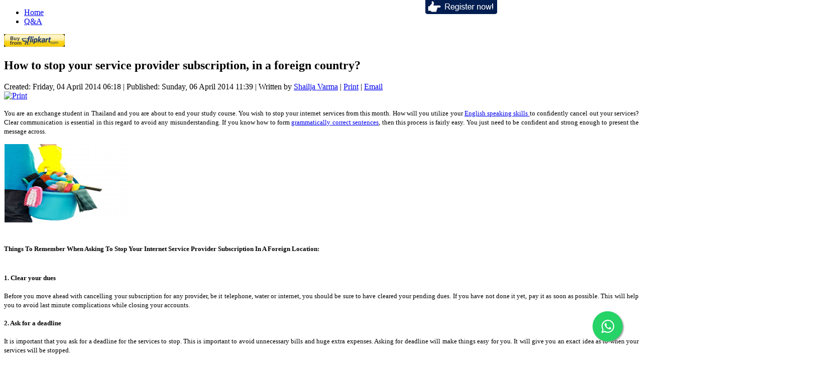

--- FILE ---
content_type: text/html; charset=utf-8
request_url: https://english.eagetutor.com/situational-conversation/how-to-stop-your-service-provider-subscription-in-a-foreign-country
body_size: 58455
content:
<!DOCTYPE html>
<html prefix="og: http://ogp.me/ns#" dir="ltr" lang="en-gb">
<head>
 
  <link rel="stylesheet" href="https://maxcdn.bootstrapcdn.com/font-awesome/4.5.0/css/font-awesome.min.css">
<a href="https://api.whatsapp.com/send?
         phone=918527001132
         &text=Welcome to eAgetutor, I am your chat assistant"
    class="float" target="_blank">
<i class="fa fa-whatsapp my-float"></i>
</a>

<!-- CSS -->
<style>
.float{
position:fixed;
width:60px;
height:60px;
bottom:40px;
right:40px;
background-color:#25d366;
color:#FFF;
border-radius:50px;
text-align:center;
  font-size:30px;
box-shadow: 2px 2px 3px #999;
  z-index:100;
}

.my-float{
margin-top:16px;
}
 </style>
  
  	<base href="https://english.eagetutor.com/situational-conversation/how-to-stop-your-service-provider-subscription-in-a-foreign-country" />
	<meta http-equiv="content-type" content="text/html; charset=utf-8" />
	<meta name="keywords" content="Stop your service provider, request for stopping service, stopping service in a foreign country, online English teacher" />
	<meta name="author" content="Shailja Varma" />
	<meta name="description" content="Learn how to stop your service provider subscription, in a foreign country. The sample conversation included." />
	<meta name="generator" content="Joomla! - Open Source Content Management" />
	<title>How to stop your service provider subscription, in a foreign country? - eAge Tutor</title>
	<link href="https://english.eagetutor.com/situational-conversation/how-to-stop-your-service-provider-subscription-in-a-foreign-country/amp" rel="amphtml" />
	<link href="/templates/pankajsunny/favicon.ico" rel="shortcut icon" type="image/vnd.microsoft.icon" />
	<link href="/plugins/editors/jckeditor/typography/typography2.php" rel="stylesheet" type="text/css" />
	<link href="https://english.eagetutor.com/plugins/system/social_presence/social_presence.css" rel="stylesheet" type="text/css" />
	<link href="/media/system/css/modal.css" rel="stylesheet" type="text/css" />
	<link href="/components/com_k2/css/k2.css" rel="stylesheet" type="text/css" />
	<link href="/components/com_jcomments/tpl/default/style.css?v=3002" rel="stylesheet" type="text/css" />
	<link href="/plugins/system/hotlogin/extra/hotlogin.css" rel="stylesheet" type="text/css" />
	<link href="/media/plg_jchoptimize/css/pro-jquery.lazyloadxt.fadein.css" rel="stylesheet" type="text/css" />
	<link href="/modules/mod_rokajaxsearch/css/rokajaxsearch.css" rel="stylesheet" type="text/css" />
	<link href="/modules/mod_rokajaxsearch/themes/light/rokajaxsearch-theme.css" rel="stylesheet" type="text/css" />
	<link href="https://english.eagetutor.com/modules/mod_artwijmomenu/mod_artwijmomenu/stuff/base-reset.css" rel="stylesheet" type="text/css" />
	<link href="https://english.eagetutor.com/modules/mod_artwijmomenu/mod_artwijmomenu/stuff/themes/aristo/jquery-wijmo.css" rel="stylesheet" type="text/css" />
	<link href="https://english.eagetutor.com/modules/mod_artwijmomenu/mod_artwijmomenu/stuff/themes/wijmo/jquery.wijmo.wijsuperpanel.css" rel="stylesheet" type="text/css" />
	<link href="https://english.eagetutor.com/modules/mod_artwijmomenu/mod_artwijmomenu/stuff/themes/wijmo/jquery.wijmo.wijmenu.css" rel="stylesheet" type="text/css" />
	<link href="https://english.eagetutor.com/modules/mod_lca/assets/css/style.css" rel="stylesheet" type="text/css" />
	<script src="/media/system/js/mootools-core.js" type="text/javascript"></script>
	<script src="/media/system/js/core.js" type="text/javascript"></script>
	<script src="/media/system/js/mootools-more.js" type="text/javascript"></script>
	<script src="/media/system/js/modal.js" type="text/javascript"></script>
	<script src="/media/jui/js/jquery.min.js" type="text/javascript"></script>
	<script src="/media/jui/js/jquery-noconflict.js" type="text/javascript"></script>
	<script src="/media/jui/js/jquery-migrate.min.js" type="text/javascript"></script>
	<script src="/media/jui/js/bootstrap.min.js" type="text/javascript"></script>
	<script src="/media/jui/js/jquery.ui.core.min.js" type="text/javascript"></script>
	<script src="/media/jui/js/jquery.ui.sortable.min.js" type="text/javascript"></script>
	<script src="/components/com_k2/js/k2.js?v2.6.8&amp;sitepath=/" type="text/javascript"></script>
	<script src="/plugins/system/hotlogin/extra/hotlogin.js" type="text/javascript"></script>
	<script src="/media/plg_jchoptimize/js/pro-jquery.lazyloadxt.js" type="text/javascript"></script>
	<script src="/modules/mod_rokajaxsearch/js/rokajaxsearch.js" type="text/javascript"></script>
	<script src="https://english.eagetutor.com/modules/mod_artwijmomenu/mod_artwijmomenu/stuff/external/jquery-ui-1.8.6.custom.min.js" type="text/javascript"></script>
	<script src="https://english.eagetutor.com/modules/mod_artwijmomenu/mod_artwijmomenu/stuff/external/jquery.mousewheel.min.js" type="text/javascript"></script>
	<script src="https://english.eagetutor.com/modules/mod_artwijmomenu/mod_artwijmomenu/stuff/external/jquery.bgiframe-2.1.3-pre.js" type="text/javascript"></script>
	<script src="https://english.eagetutor.com/modules/mod_artwijmomenu/mod_artwijmomenu/stuff/wijmo/jquery.wijmo.wijutil.js" type="text/javascript"></script>
	<script src="https://english.eagetutor.com/modules/mod_artwijmomenu/mod_artwijmomenu/stuff/wijmo/jquery.wijmo.wijsuperpanel.js" type="text/javascript"></script>
	<script src="https://english.eagetutor.com/modules/mod_artwijmomenu/mod_artwijmomenu/stuff/wijmo/jquery.wijmo.wijmenu.js" type="text/javascript"></script>
	<script src="https://english.eagetutor.com/modules/mod_artwijmomenu/mod_artwijmomenu/stuff/wijmo/jquery.nc.js" type="text/javascript"></script>
	<script src="https://english.eagetutor.com/modules/mod_lca/assets/js/lca.js" type="text/javascript"></script>
	<script type="text/javascript">

		jQuery(function($) {
			SqueezeBox.initialize({});
			SqueezeBox.assign($('a.modal').get(), {
				parse: 'rel'
			});
		});

		window.jModalClose = function () {
			SqueezeBox.close();
		};
		
		// Add extra modal close functionality for tinyMCE-based editors
		document.onreadystatechange = function () {
			if (document.readyState == 'interactive' && typeof tinyMCE != 'undefined' && tinyMCE)
			{
				if (typeof window.jModalClose_no_tinyMCE === 'undefined')
				{	
					window.jModalClose_no_tinyMCE = typeof(jModalClose) == 'function'  ?  jModalClose  :  false;
					
					jModalClose = function () {
						if (window.jModalClose_no_tinyMCE) window.jModalClose_no_tinyMCE.apply(this, arguments);
						tinyMCE.activeEditor.windowManager.close();
					};
				}
		
				if (typeof window.SqueezeBoxClose_no_tinyMCE === 'undefined')
				{
					if (typeof(SqueezeBox) == 'undefined')  SqueezeBox = {};
					window.SqueezeBoxClose_no_tinyMCE = typeof(SqueezeBox.close) == 'function'  ?  SqueezeBox.close  :  false;
		
					SqueezeBox.close = function () {
						if (window.SqueezeBoxClose_no_tinyMCE)  window.SqueezeBoxClose_no_tinyMCE.apply(this, arguments);
						tinyMCE.activeEditor.windowManager.close();
					};
				}
			}
		};
		jQuery(function($) {
			 $('.hasTip').each(function() {
				var title = $(this).attr('title');
				if (title) {
					var parts = title.split('::', 2);
					var mtelement = document.id(this);
					mtelement.store('tip:title', parts[0]);
					mtelement.store('tip:text', parts[1]);
				}
			});
			var JTooltips = new Tips($('.hasTip').get(), {"maxTitleChars": 50,"fixed": false});
		});      var HL_open  = false;       var HLopacity  = 0.9; 
function poploginbox(url) {
	var height = 300;
	var width = 550;
	var left = (screen.width/2)-(width/2);
	var top = (screen.height/2)-(height/2);
	
	var winop= window.open(url,'','height='+height+',width='+width+', top='+top+', left='+left+'');
	if (window.focus) {winop.focus()}
	return false;
} 

                                jQuery.extend(jQuery.lazyLoadXT, {
  selector: 'img[data-jchll=true]',
  forceLoad: true 
});

jQuery(window).on('ajaxComplete', function() {
  setTimeout(function() {
    jQuery(window).lazyLoadXT();
  }, 50);
});
window.addEvent((window.webkit) ? 'load' : 'domready', function() {
				window.rokajaxsearch = new RokAjaxSearch({
					'results': 'Results',
					'close': '',
					'websearch': 0,
					'blogsearch': 0,
					'imagesearch': 0,
					'videosearch': 0,
					'imagesize': 'MEDIUM',
					'safesearch': 'OFF',
					'search': 'Search...',
					'readmore': 'Read more...',
					'noresults': 'No results',
					'advsearch': 'Advanced search',
					'page': 'Page',
					'page_of': 'of',
					'searchlink': 'https://english.eagetutor.com/index.php?option=com_search&amp;view=search&amp;tmpl=component',
					'advsearchlink': 'https://english.eagetutor.com/index.php?option=com_search&amp;view=search',
					'uribase': 'https://english.eagetutor.com/',
					'limit': '50',
					'perpage': '5',
					'ordering': 'newest',
					'phrase': 'any',
					'hidedivs': '',
					'includelink': 1,
					'viewall': 'View all results',
					'estimated': 'estimated',
					'showestimated': 1,
					'showpagination': 1,
					'showcategory': 0,
					'showreadmore': 1,
					'showdescription': 1
				});
			});
				LCA_IMG_EXPAND = "https://english.eagetutor.com/modules/mod_lca/assets/img/expand.png";
				LCA_IMG_COLLAPSE = "https://english.eagetutor.com/modules/mod_lca/assets/img/collapse.png";
				LCA_TEXT_EXPAND = "▼";
				LCA_TEXT_COLLAPSE = "►";
			
	</script>
	<link rel="author" href="/"/>
	<style type="text/css">.fbconnct_btn{background: url(https://english.eagetutor.com/modules/mod_fbconnct/assets/facebook_login.png) no-repeat 0px 0px;width:145px;height:26px;float: left;}
.fbconnct_btn:hover{background: url(https://english.eagetutor.com/modules/mod_fbconnct/assets/facebook_login.png) no-repeat 0px -26px;}
.fbconnct_btn_wrp{width:160px;height:26px;overflow:hidden;}</style>
	<script id="scriptInit" type="text/javascript">awmJquery(document).ready(function () {awmJquery("#flyoutmenu243").wijmenu({orientation: "", trigger: ".wijmo-wijmenu-item",triggerEvent: "",mode: ""});});awmJquery(window).load(function () {awmJquery("#artwijmomenucontainer_243").show();});</script>

    <link rel="stylesheet" href="/templates/system/css/system.css" />
    <link rel="stylesheet" href="/templates/system/css/general.css" />

    <!-- Created by Artisteer v4.1.0.59861 -->
    
    
    <meta name="viewport" content="initial-scale = 1.0, maximum-scale = 1.0, user-scalable = no, width = device-width">

    <!--[if lt IE 9]><script src="https://html5shiv.googlecode.com/svn/trunk/html5.js"></script><![endif]-->
    <link rel="stylesheet" href="/templates/pankajsunny/css/template.css" media="screen">
    <!--[if lte IE 7]><link rel="stylesheet" href="/templates/pankajsunny/css/template.ie7.css" media="screen" /><![endif]-->
    <link rel="stylesheet" href="/templates/pankajsunny/css/template.responsive.css" media="all">

<link rel="shortcut icon" href="/favicon.ico" type="image/x-icon">
    <script>if ('undefined' != typeof jQuery) document._artxJQueryBackup = jQuery;</script>
    <script src="/templates/pankajsunny/jquery.js"></script>
    <script>jQuery.noConflict();</script>

    <script src="/templates/pankajsunny/script.js"></script>
        <script>if (document._artxJQueryBackup) jQuery = document._artxJQueryBackup;</script>
    <script src="/templates/pankajsunny/script.responsive.js"></script>
	
	<script type="text/javascript">
  var _gaq = _gaq || [];
  _gaq.push(['_setAccount', 'UA-19255686-1']);
  _gaq.push(['_trackPageview']);

  (function() {
    var ga = document.createElement('script'); ga.type = 'text/javascript'; ga.async = true;
    ga.src = ('https:' == document.location.protocol ? 'https://ssl' : 'http://www') + '.google-analytics.com/ga.js';
    var s = document.getElementsByTagName('script')[0]; s.parentNode.insertBefore(ga, s);
  })();
</script>

<script type="text/javascript">
var LHCChatOptions = {};
LHCChatOptions.opt = {widget_height:340,widget_width:300,popup_height:520,popup_width:500};
(function() {
var po = document.createElement('script'); po.type = 'text/javascript'; po.async = true;
var referrer = (document.referrer) ? encodeURIComponent(document.referrer.substr(document.referrer.indexOf('://')+1)) : '';
var location  = (document.location) ? encodeURIComponent(window.location.href.substring(window.location.protocol.length)) : '';
po.src = '//simplyenglishtutor.com/index.php/chat/getstatus/(click)/internal/(position)/bottom_right/(ma)/br/(top)/350/(units)/pixels/(leaveamessage)/true?r='+referrer+'&l='+location;
var s = document.getElementsByTagName('script')[0]; s.parentNode.insertBefore(po, s);
})();
</script>
  
	
<!--<script type="text/javascript">
var LHCChatOptions = {};
LHCChatOptions.opt = {widget_height:340,widget_width:300,popup_height:520,popup_width:500};
(function() {
var po = document.createElement('script'); po.type = 'text/javascript'; po.async = true;
var refferer = (document.referrer) ? encodeURIComponent(document.referrer) : '';
var location  = (document.location) ? encodeURIComponent(document.location) : '';
po.src = '//eagetutor.com:8080/live-chat/index.php/chat/getstatus/(click)/internal/(position)/bottom_right/(check_operator_messages)/true/(top)/350/(units)/pixels/(leaveamessage)/true/(department)/1?r='+refferer+'&l='+location;
var s = document.getElementsByTagName('script')[0]; s.parentNode.insertBefore(po, s);
})();
</script>--!>
		


<meta name="google-site-verification" content="" />

<script type="text/javascript">
 var _gaq = _gaq || [];
 _gaq.push(['_setAccount', 'UA-19255686-1']);
 _gaq.push(['_gat._anonymizeIp']);
 _gaq.push(['_setDomainName', 'english.eagetutor.com']);
 _gaq.push(['_setAllowLinker', true]);
_gaq.push(['_trackPageview']);
					
 (function() {
  var ga = document.createElement('script'); ga.type = 'text/javascript'; ga.async = true;
  ga.src = ('https:' == document.location.protocol ? 'https://ssl' : 'http://www') + '.google-analytics.com/ga.js';
  var s = document.getElementsByTagName('script')[0]; s.parentNode.insertBefore(ga, s);
 })();
</script>

</head>
<body>
<script>
var hoffset= 0;
  
</script>
    <div id="HLwrapper" style="position: fixed; margin-top: -400px;">
       <div id="HLsiteemu" style="width: 900px;" >
        <div id="HLcontainer"  style="margin-right: 20px;">
            <div ID="HLhidden">
                 <div ID="HLmodule">
                      <div ID="HLrender">              
                        <!-- saaraan.com Facebook Login Start --><form action="https://english.eagetutor.com/situational-conversation" method="post" id="login-form" class="form-inline"><div class="userdata"><div id="form-login-username" class="control-group"><div class="controls"><div class="input-prepend input-append"><span class="add-on"><span class="icon-user tip" title="Username"></span><label for="modlgn-username" class="element-invisible">Username</label></span><input id="modlgn-username" type="text" name="username" class="input-small" tabindex="0" size="18" placeholder="Username" /></div></div></div><div id="form-login-password" class="control-group"><div class="controls"><div class="input-prepend input-append"><span class="add-on"><span class="icon-lock tip" title="Password"></span><label for="modlgn-passwd" class="element-invisible">Password</label></span><input id="modlgn-passwd" type="password" name="password" class="input-small" tabindex="0" size="18" placeholder="Password" /></div></div></div><div id="form-login-remember" class="control-group checkbox"><label for="modlgn-remember" class="control-label">Remember Me</label> <input id="modlgn-remember" type="checkbox" name="remember" class="inputbox" value="yes"/></div><div id="form-login-submit" class="control-group"><div class="controls"><button type="submit" tabindex="0" name="Submit" class="btn btn-primary">Login</button></div></div><ul class="unstyled"><li><a href="https://english.eagetutor.com/your-details/registration">Create an account<span class="icon-arrow-right"></span></a></li><li><a href="https://english.eagetutor.com/your-details/forgot-username">Forgot your username?</a></li><li><a href="https://english.eagetutor.com/your-details/forgot-password">Forgot your password?</a></li></ul><input type="hidden" name="option" value="com_users" /><input type="hidden" name="task" value="user.login" /><input type="hidden" name="return" value="aHR0cHM6Ly9lbmdsaXNoLmVhZ2V0dXRvci5jb20vc2l0dWF0aW9uYWwtY29udmVyc2F0aW9uL2hvdy10by1zdG9wLXlvdXItc2VydmljZS1wcm92aWRlci1zdWJzY3JpcHRpb24taW4tYS1mb3JlaWduLWNvdW50cnk=" /><input type="hidden" name="155f37957e9860ef74cdcef3dda38bb7" value="1" /></div></form><div class="fbconnct_btn_wrp"><a href="#" rel="nofollow" title="Login or Sign-up with Facebook" class="fbconnct_btn" onclick="return poploginbox('https://english.eagetutor.com/index.php?option=com_fbconnct&task=login&format=raw')" /><img src="https://english.eagetutor.com/modules/mod_fbconnct/assets/spacer.gif" width="145" height="26" border="0" /></a>
	<a href="http://www.saaraan.com" target="_blank" title="Powered by Saaraan"><img src="https://english.eagetutor.com/modules/mod_fbconnct/assets/brd.png" width="15" height="26" border="0" /></a></div><!-- saaraan.com Facebook Login end -->                      </div>
                 </div>
                 <div ID="HLsep">
                 </div>
            </div>
            <div id="HLhandle">
                            <SPAN id="HLtrigger" style="cursor:pointer; font-weight: bold; color: #f00; text-decoration: none; font-size: 12px; line-height: 25px;"> Login</span> 
                               
            </div>
        </div>        
       </div> 
	</div>	
    


<div id="art-main">
	<header class="art-header">

<div class="art-shapes">
<div class="art-object185434172" data-left="0%"><a href="http://www.eagetutor.com/" title="eAgeTutor"class="art-shapes"></a></div>
<div class="art-object84944584" data-left="17.57%"><a href="http://www.eagetutor.com/online-spoken-english.htm" title="Spoken English" class="art-shapes"></a></div>
<div class="art-object2138371717" data-left="33.57%"><a href="http://www.eagetutor.com/k-12" title="K12" class="art-shapes"></a></div>

            </div>



<nav class="art-nav">
    <div class="art-nav-inner">
    
<ul class="art-hmenu"><li class="item-245"><a href="http://english.eagetutor.com/">Home</a></li><li class="item-302"><a href="https://english.eagetutor.com/forum-eage">Q&amp;A</a></li></ul><div class="bannergroup">


</div>
 
        </div>
    </nav>

                    
</header>


<div class="art-sheet clearfix">
            <div class="art-layout-wrapper">
<div style=" position:fixed; right: 290px; top: 0px; z-index: 100;">
  <a href="http://www.eagetutor.com/student-registration-page-one" title="Join hands with us & learn to speak english confidently"><img src="https://english.eagetutor.com/images/join-btn.png"/></a>
</div>
                <div class="art-content-layout">
                    <div class="art-content-layout-row">
                        <div class="art-layout-cell art-content">
<article class="art-post art-messages"><div class="art-postcontent clearfix"><div id="system-message-container">
	</div>
</div></article><a href="https://www.flipkart.com/spoken-english-3rd/p/itmezunpyjy5xcc7?pid=9789339221461&affid=kaminiraw"><img src=https://english.eagetutor.com//images/flipkart.png></a>


<div class="item-page"><article class="art-post"><h2 class="art-postheader">How to stop your service provider subscription, in a foreign country?</h2><div class="art-postheadericons art-metadata-icons"><span class="art-postdateicon">Created: Friday, 04 April 2014 06:18</span> | <span class="art-postdateicon">Published: Sunday, 06 April 2014 11:39</span> | <span class="art-postauthoricon">Written by <a href="https://english.eagetutor.com/contact" >Shailja Varma</a></span> | <a href="https://english.eagetutor.com/index.php?option=com_content&amp;view=article&amp;id=927:how-to-stop-your-service-provider-subscription-in-a-foreign-country&amp;catid=37&amp;Itemid=703&amp;tmpl=component&amp;print=1&amp;layout=default&amp;page=" title="Print article < How to stop your service provider subscription, in a foreign country? >" onclick="window.open(this.href,'win2','status=no,toolbar=no,scrollbars=yes,titlebar=no,menubar=no,resizable=yes,width=640,height=480,directories=no,location=no'); return false;" rel="nofollow"><span class="icon-print"></span>Print</a> | <a href="https://english.eagetutor.com/index.php?option=com_mailto&amp;tmpl=component&amp;template=pankajsunny&amp;link=e28ea28207d74b441298dfa19ff3fc2926ac8d3d" title="Email this link to a friend" onclick="window.open(this.href,'win2','width=400,height=350,menubar=yes,resizable=yes'); return false;" rel="nofollow"><span class="icon-envelope"></span>Email</a></div><div class="art-postcontent clearfix"><div class="art-article"><a href="https://english.eagetutor.com/index.php?option=com_content&amp;view=article&amp;id=927:how-to-stop-your-service-provider-subscription-in-a-foreign-country&amp;catid=37&amp;Itemid=703&amp;tmpl=component&amp;print=1&amp;pdf=1&amp;layout=default&amp;page=" title="Print" onclick="window.open(this.href,'win2','width=100,height=100'); return false;" rel="nofollow"><img src="/templates/pankajsunny/images/system/pdf_button.png" alt="Print" /></a><p style="text-align: justify;"><span style="font-size: small; font-family: verdana,geneva;">You are an exchange student in Thailand and you are about to end your study course. You wish to stop your internet services from this month. How will you utilize your <a href="http://www.eagetutor.com/" title="English speaking skills ">English speaking skills </a>to confidently cancel out your services? Clear communication is essential in this regard to avoid any misunderstanding. If you know how to form <a href="http://eagetutor.com" title="grammatically correct sentences">grammatically correct sentences</a>, then this process is fairly easy. You just need to be confident and strong enough to present the message across.</span></p>
<p style="text-align: justify;"><a href="http://www.eagetutor.com/online-spoken-english.htm" title="spoken English skills"><img src="/images/service provider.png" alt="service provider" title="service provider" width="250" height="158" /></a><br /><br /></p>
<h5 style="text-align: justify; text-transform: capitalize;">Things to remember when asking to stop your internet service provider subscription in a foreign location:</h5>
<p style="text-align: justify;"><br /><strong><span style="font-size: small; font-family: verdana,geneva;">1. Clear your dues</span></strong><br /><br /><span style="font-size: small; font-family: verdana,geneva;">Before you move ahead with cancelling your subscription for any provider, be it telephone, water or internet, you should be sure to have cleared your pending dues. If you have not done it yet, pay it as soon as possible. This will help you to avoid last minute complications while closing your accounts.</span><br /><br /><strong><span style="font-size: small; font-family: verdana,geneva;">2. Ask for a deadline</span></strong><br /><br /><span style="font-size: small; font-family: verdana,geneva;">It is important that you ask for a deadline for the services to stop. This is important to avoid unnecessary bills and huge extra expenses. Asking for deadline will make things easy for you. It will give you an exact idea as to when your services will be stopped.</span><br /><br /><strong><span style="font-size: small; font-family: verdana,geneva;">3. Be clear on the stoppage process</span></strong><br /><br /><span style="font-size: small; font-family: verdana,geneva;">For most of the service providers, a verbal instruction is enough to stop the services. However, some may need a written instruction to verify and for security purposes. Once you make the call to stop the services, you can ask the operator for additional process information. You need to be strong in your <a href="http://www.eagetutor.com/k-12" title="English writing skills">English writing skills</a> as well.</span></p>
<p style="text-align: justify;"><a href="http://www.eagetutor.com/" title="clear English"><img src="/images/Be clear on the stoppage process.png" alt="Be clear on the stoppage process" title="Be clear on the stoppage process" width="250" height="161" /></a><br /><br /></p>
<h5 style="text-align: justify; text-transform: capitalize;">Sample English conversation to stop service provider subscription in a foreign country:</h5>
<p style="text-align: justify;"><br /><span style="font-size: small; font-family: verdana,geneva;"><strong>Situation:</strong> <strong>You make a call to your internet service provider</strong></span><br /><br /><span style="font-size: small; font-family: verdana,geneva;"><strong>Executive:</strong> Thank you for calling Hathway customer support, how may I help you today?</span><br /><br /><span style="font-size: small; font-family: verdana,geneva;"><strong>You:</strong> Hi, this is Kathy calling from Bangkok. I wish to stop my internet subscription from next week.</span><br /><br /><span style="font-size: small; font-family: verdana,geneva;"><strong>Executive:</strong> May I know the reason for stopping our services, Madam?</span><br /><br /><span style="font-size: small; font-family: verdana,geneva;"><strong>You:</strong> I am ending the term of our course and I would not need the internet anymore. So wanted to stop it. Is there a process to do it?</span><br /><br /><span style="font-size: small; font-family: verdana,geneva;"><strong>Executive:</strong> Yes, Madam, you need to submit a written application at our main office along with your router. This is important so that we can keep your application in our database for future reference.</span><br /><br /><span style="font-size: small; font-family: verdana,geneva;"><strong>You:</strong> Okay, if I put in the request today, what is the deadline for stopping the services?</span><br /><br /><span style="font-size: small; font-family: verdana,geneva;"><strong>Executive:</strong> Once we receive your request, it can take up to 48 hours to stop the services.</span><br /><br /><span style="font-size: small; font-family: verdana,geneva;"><strong>You:</strong> Will I incur any additional charges?</span><br /><br /><span style="font-size: small; font-family: verdana,geneva;"><strong>Executive:</strong> No Madam. Please wait while I check our records for any unpaid dues.</span><br /><br /><span style="font-size: small; font-family: verdana,geneva;"><strong>You:</strong> Okay.</span><br /><br /><span style="font-size: small; font-family: verdana,geneva;"><strong>Executive:</strong> Thank you for holding the line. There are no pending payments from your end. Please drop in a written application at our office and your services will be discontinued.</span></p>
<p style="text-align: justify;"><a href="http://www.eagetutor.com/course-info-in" title="how to speak in public"><img src="/images/Ask for a deadline.png" alt="Ask for a deadline" title="Ask for a deadline" width="250" height="160" /></a><br /><br /><span style="font-size: small; font-family: verdana,geneva;">The above sample conversation shows how to stop your service provider subscription, in a foreign country. Follow it along with consistent practice with the help of an <a href="http://www.eagetutor.com/online-spoken-english.htm" title="online English teacher">online English teacher</a> and you will be confident to handle any situation.</span><br /><br /></p>
<h5 style="text-align: justify; text-transform: capitalize;">About eAgeTutor:</h5>
<p style="text-align: justify;"><br /><span style="font-size: small; font-family: verdana,geneva;">eAgeTutor.com is a premier online English learning institute. eAge's world class faculty and ace communication experts, from around the globe, help you to improve in an all-round manner. Assignments and tasks based on a well-researched content developed by subject matter and industry experts can certainly fetch the most desired results for improving spoken English skills. In this age of effective and advance communication technology, online spoken English programs are the most effective and convenient way to <a href="http://www.eagetutor.com/learn-english.htm" title="learn English">learn English</a>.</span><br /><br /><span style="font-size: small; font-family: verdana,geneva;">For further information on our <a href="http://www.eagetutor.com/" title="online English speaking courses">online English speaking courses</a> or to experience the wonders of the virtual classroom, fix a demonstration session with our tutor.</span><br /><br /><strong><span style="font-size: small; font-family: verdana,geneva;">- By Shailja Varma</span></strong><br /><br /><strong><span style="font-size: small; font-family: verdana,geneva;">Related Topics:</span></strong><br /><br /><span style="font-size: small; font-family: verdana,geneva;">1. <a href="/spoken-english/how-to-navigate-and-buy-essentials-in-a-supermarket-in-a-foreign-country" title="How to navigate and buy essentials in a supermarket in a foreign country?">How to navigate and buy essentials in a supermarket in a foreign country?</a></span><br /><span style="font-size: small; font-family: verdana,geneva;">2. <a href="/spoken-english/how-to-ask-for-directions-and-find-your-way-in-a-foreign-country" title="How to ask for directions and find your way in a foreign country?">How to ask for directions and find your way in a foreign country?</a></span><br /><span style="font-size: small; font-family: verdana,geneva;">3. <a href="/spoken-english/how-to-fill-up-an-immigration-form" title="How to fill up an immigration form?">How to fill up an immigration form?</a></span><br /><span style="font-size: small; font-family: verdana,geneva;">4. <a href="/spoken-english/tips-to-make-a-first-good-impression-on-foreign-coworkers" title="Tips to make a first good impression on foreign coworkers">Tips to make a first good impression on foreign coworkers</a></span><br /><span style="font-size: small; font-family: verdana,geneva;">5. <a href="/spoken-english/how-to-converse-at-the-front-desk" title="How to converse at the front desk?">How to converse at the front desk?</a></span></p> </div></div><div class="art-postfootericons art-metadata-icons"><span class="art-postcategoryicon">Category: <span class="art-post-metadata-category-parent"><a href="https://english.eagetutor.com/spoken-spoken-english">Spoken English</a></span> / <span class="art-post-metadata-category-name"><a href="https://english.eagetutor.com/situational-conversation">Situational Conversation</a></span></span></div></article></div><div><a href="http://www.artio.net" style="font-size: 8px; visibility: visible; display: inline;" title="Web development, Joomla, CMS, CRM, Online shop software, databases">Joomla SEF URLs by Artio</a></div>


                        </div>
                        <div class="art-layout-cell art-sidebar1">
<div class="art-block clearfix"><div class="art-blockcontent"><div class="custom"  >
	<div style="width: 301px; float: left; margin-top: 10px;"><a title="WHY EAGE SPOKEN ENGLISH PROGRAMME" href="http://www.eagetutor.com/play-video" target="_blank"><img src="/images/stories/img_us/Pricing/eage-spoken-english-programme.png" alt="" /></a>  <a title="REGISTER FOR FREE TRIAL" href="http://www.eagetutor.com/student-registration-page-one"><img src="/images/stories/img_us/Pricing/register-for-free-trial.png" alt="" /></a>  <a title="CLICK HERE FOR DEMO" href="http://www.eagetutor.com/SpokenEnglishDemoSession"><img src="/images/stories/img_us/Pricing/click-here-for-demo.png" alt="" /></a>  <a title="REGISTER AS TUTOR" href="http://www.eagetutor.com/tutor-registration"><img src="/images/stories/img_us/Pricing/register-as-tutor.png" alt="" /></a></div></div></div></div><div class="art-block clearfix"><div class="art-blockcontent"><form name="rokajaxsearch" id="rokajaxsearch" class="light" action="https://english.eagetutor.com/" method="get">
<div class="rokajaxsearch ">
	<div class="roksearch-wrapper">
		<input id="roksearch_search_str" name="searchword" type="text" class="inputbox roksearch_search_str" placeholder="Search..." />
	</div>
	<input type="hidden" name="searchphrase" value="any"/>
	<input type="hidden" name="limit" value="20" />
	<input type="hidden" name="ordering" value="newest" />
	<input type="hidden" name="view" value="search" />
	<input type="hidden" name="option" value="com_search" />

	
	<div id="roksearch_results"></div>
</div>
<div id="rokajaxsearch_tmp" style="visibility:hidden;display:none;"></div>
</form></div></div><div class="art-block clearfix"><div class="art-blockheader"><h3 class="t">Categories</h3></div><div class="art-blockcontent"><div id="artwijmomenucontainer_243" class="artwijmomenucontainer" style="display:none">
<ul id="flyoutmenu243">
				<li class="menuactive">
      <a rel="703" href="https://english.eagetutor.com/situational-conversation" >
            Situational Conversation</a>
				</li>
				<li class="">
      <a rel="704" href="https://english.eagetutor.com/interview-english-lessons" >
            Interview English Lessions</a>
				</li>
				<li class="">
      <a rel="705" href="https://english.eagetutor.com/spoken-english-grammar" >
            English Grammar </a>
				</li>
				<li class="">
      <a rel="706" href="https://english.eagetutor.com/index.php?option=com_content&view=category&id=40&Itemid=706" >
            Beginner's English</a>
				</li>
				<li class="">
      <a rel="707" href="https://english.eagetutor.com/etiquetters/etiquettes" >
            Etiquetters</a>
				</li>
				<li class="">
      <a rel="708" href="https://english.eagetutor.com/informal-communication" >
            Informal Communication</a>
				</li>
				<li class="">
      <a rel="709" href="https://english.eagetutor.com/english-communication-tips" >
            Communication Tips</a>
				</li>
				<li class="">
      <a rel="710" href="https://english.eagetutor.com/public-speaking" >
            Public Speaking</a>
				</li>
				<li class="">
      <a rel="711" href="https://english.eagetutor.com/business-english" >
            Business English</a>
				</li>
				<li class="">
      <a rel="712" href="https://english.eagetutor.com/reading-skills" >
            Reading Skills</a>
				</li>
				<li class="">
      <a rel="713" href="https://english.eagetutor.com/english-writing-skills" >
            English Writing Skills</a>
				</li>
				<li class="">
      <a rel="714" href="https://english.eagetutor.com/ielts" >
            IELTS</a>
				</li>
				<li class="">
      <a rel="715" href="https://english.eagetutor.com/index.php?option=com_content&view=category&id=49&Itemid=715" >
            Advanced English</a>
				</li>
				<li class="">
      <a rel="716" href="https://english.eagetutor.com/travel-english-lessons/travel-english-lessons" >
            Travel English Lessons</a>
				</li>
				<li class="">
      <a rel="717" href="https://english.eagetutor.com/idioms-and-phrases" >
            Idioms and Phrases</a>
				</li>
				<li class="">
      <a rel="718" href="https://english.eagetutor.com/pronunciation-lessons" >
            Pronunciation Lessons</a>
				</li>
				<li class="">
      <a rel="719" href="https://english.eagetutor.com/basic-listening-lessons" >
            Basic Listening Lessons</a>
				</li>
		</ul>
</div>

<!-- Art Wijmo Menu Joomla! module. Copyright (c) 2010 Artetics, www.artetics.com.com -->
<!-- http://www.artetics.com/ARTools/art-wijmomenu --></div></div><div class="art-block clearfix"><div class="art-blockheader"><h3 class="t">Archives</h3></div><div class="art-blockcontent"><ul class="lca"><li class="lca"><span onclick="lca.f(0,1)" class="lca"><span id="lca_0a_1">►</span> 2020</span> (2)<ul class="lca" id="lca_0_1" style="display: none"><li class="lca"><span onclick="lca.f(1,1)" class="lca"><span id="lca_1a_1">►</span> January</span> (2)<ul class="lca" id="lca_1_1" style="display: none"><li class="lca">• <a href="https://english.eagetutor.com/english-categories/improve-your-english-vocabulary-by-learning-root-words">Improve your English vocabulary by learning root words</a></li><li class="lca">• <a href="https://english.eagetutor.com/english-categories/essential-skills-for-the-workplace-in-the-2020s">Essential skills for the workplace in the 2020s</a></li></ul></li></ul></li><li class="lca"><span onclick="lca.f(0,2)" class="lca"><span id="lca_0a_2">►</span> 2019</span> (11)<ul class="lca" id="lca_0_2" style="display: none"><li class="lca"><span onclick="lca.f(1,2)" class="lca"><span id="lca_1a_2">►</span> December</span> (3)<ul class="lca" id="lca_1_2" style="display: none"><li class="lca">• <a href="https://english.eagetutor.com/ielts/how-to-score-band-7-and-above-in-ielts"> How to score band 7 and above in IELTS? </a></li><li class="lca">• <a href="https://english.eagetutor.com/reading-skills/voracious-reading-the-real-secret-to-building-a-strong-english-vocabulary">Voracious reading: The real secret to building a strong English Vocabulary</a></li><li class="lca">• <a href="https://english.eagetutor.com/communication-tips/5-english-phrases-to-avoid-in-conversation-and-display-greater-social-awareness">5 English phrases to avoid in conversation and display greater social awareness</a></li></ul></li><li class="lca"><span onclick="lca.f(1,3)" class="lca"><span id="lca_1a_3">►</span> March</span> (6)<ul class="lca" id="lca_1_3" style="display: none"><li class="lca">• <a href="https://english.eagetutor.com/communication-tips/communicate-your-passion-at-work-for-career-success">Communicate your passion at work for career success </a></li><li class="lca">• <a href="https://english.eagetutor.com/situational-conversation/how-to-lodge-a-telephonic-complaint-against-a-faulty-bill">How to lodge a telephonic complaint against a faulty bill </a></li><li class="lca">• <a href="https://english.eagetutor.com/communication-tips/to-speak-good-english-surround-yourself-by-people-who-speak-english-fluently">To speak good English, surround yourself by people who speak English fluently</a></li><li class="lca">• <a href="https://english.eagetutor.com/ielts/how-to-score-high-band-in-ielts-speaking-test">How to score “high-band” in IELTS speaking test </a></li><li class="lca">• <a href="https://english.eagetutor.com/communication-tips/how-to-improve-your-spoken-english-fluency">How to improve your spoken English fluency </a></li><li class="lca">• <a href="https://english.eagetutor.com/english-categories/how-to-communicate-with-energy-for-more-effective-meetings">How to communicate with energy for more effective meetings</a></li></ul></li><li class="lca"><span onclick="lca.f(1,4)" class="lca"><span id="lca_1a_4">►</span> February</span> (1)<ul class="lca" id="lca_1_4" style="display: none"><li class="lca">• <a href="https://english.eagetutor.com/english-categories/why-success-in-a-sales-career-needs-great-communication-skills">Why success in a sales career needs great communication skills </a></li></ul></li><li class="lca"><span onclick="lca.f(1,5)" class="lca"><span id="lca_1a_5">►</span> January</span> (1)<ul class="lca" id="lca_1_5" style="display: none"><li class="lca">• <a href="https://english.eagetutor.com/communication-tips/why-you-should-focus-more-on-correct-english-pronunciation-not-accent">Why you should focus more on correct English pronunciation, not accent </a></li></ul></li></ul></li><li class="lca"><span onclick="lca.f(0,3)" class="lca"><span id="lca_0a_3">►</span> 2018</span> (44)<ul class="lca" id="lca_0_3" style="display: none"><li class="lca"><span onclick="lca.f(1,6)" class="lca"><span id="lca_1a_6">►</span> November</span> (1)<ul class="lca" id="lca_1_6" style="display: none"><li class="lca">• <a href="https://english.eagetutor.com/advanced-english/improve-your-english-know-the-difference-between-affect-and-effect">Improve your English: know the difference between “affect” and “effect” </a></li></ul></li><li class="lca"><span onclick="lca.f(1,7)" class="lca"><span id="lca_1a_7">►</span> October</span> (5)<ul class="lca" id="lca_1_7" style="display: none"><li class="lca">• <a href="https://english.eagetutor.com/english-grammar/understand-the-difference-between-improve-and-improvise">Understand the difference between improve and improvise</a></li><li class="lca">• <a href="https://english.eagetutor.com/english-categories/how-to-convince-your-manager-to-give-you-added-work-responsibilities">How to convince your manager to give you added work responsibilities</a></li><li class="lca">• <a href="https://english.eagetutor.com/situational-conversation/how-to-give-a-thank-you-speech-at-your-promotion-party">How to give a thank you speech at your promotion party</a></li><li class="lca">• <a href="https://english.eagetutor.com/english-categories/how-to-ask-for-a-leave-extension-from-your-manager">How to ask for a leave extension from your manager</a></li><li class="lca">• <a href="https://english.eagetutor.com/english-categories/why-speaking-good-english-at-the-workplace-still-makes-a-difference-to-your-career">Why speaking good English at the workplace still makes a difference to your career</a></li></ul></li><li class="lca"><span onclick="lca.f(1,8)" class="lca"><span id="lca_1a_8">►</span> September</span> (1)<ul class="lca" id="lca_1_8" style="display: none"><li class="lca">• <a href="https://english.eagetutor.com/english-categories/how-to-make-the-most-of-networking-events-for-career-growth">How to make the most of networking events for career growth</a></li></ul></li><li class="lca"><span onclick="lca.f(1,9)" class="lca"><span id="lca_1a_9">►</span> August</span> (6)<ul class="lca" id="lca_1_9" style="display: none"><li class="lca">• <a href="https://english.eagetutor.com/basic-listening-lessons/how-to-improve-english-listening-and-comprehension-skills">How to improve English Listening and Comprehension Skills</a></li><li class="lca">• <a href="https://english.eagetutor.com/spoken-english-grammar/why-good-english-is-important-for-a-career-in-seo">Why good English is important for a career in SEO </a></li><li class="lca">• <a href="https://english.eagetutor.com/etiquetters/restaurant-etiquette-how-to-create-afavourable-impression-when-eating-out">Restaurant Etiquette – How to create afavourable impression when eating out</a></li><li class="lca">• <a href="https://english.eagetutor.com/business-english/how-to-compliment-your-office-colleagues-in-english">How to compliment your office colleagues in English</a></li><li class="lca">• <a href="https://english.eagetutor.com/english-writing-skills/how-to-request-for-compassionate-leave-in-your-office">How to request for compassionate leave in your office</a></li><li class="lca">• <a href="https://english.eagetutor.com/idioms-and-phrases/improve-your-office-communication-with-these-english-sports-idioms">Improve your Office Communication with these English Sports Idioms </a></li></ul></li><li class="lca"><span onclick="lca.f(1,10)" class="lca"><span id="lca_1a_10">►</span> July</span> (3)<ul class="lca" id="lca_1_10" style="display: none"><li class="lca">• <a href="https://english.eagetutor.com/business-english/why-it-professionals-should-work-to-improve-english-communication-skills">Why IT Professionals should work to improve English Communication skills</a></li><li class="lca">• <a href="https://english.eagetutor.com/spoken-english-grammar/improve-your-english-grammar-correct-use-of-one-of-2">Improve your English Grammar: Correct use of "one of .."</a></li><li class="lca">• <a href="https://english.eagetutor.com/biology/common-english-grammar-mistakes-use-of-did-and-didn-t">Common English grammar mistakes: use of “did” and “didn’t” </a></li></ul></li><li class="lca"><span onclick="lca.f(1,11)" class="lca"><span id="lca_1a_11">►</span> June</span> (3)<ul class="lca" id="lca_1_11" style="display: none"><li class="lca">• <a href="https://english.eagetutor.com/spoken-english-grammar/common-english-grammar-mistake-use-of-been-and-being">Common English grammar mistake: use of 'been' and 'being'</a></li><li class="lca">• <a href="https://english.eagetutor.com/beginner-s-english/how-to-seek-permission-in-english-the-correct-usage-of-can-may">How to Seek Permission in English: The Correct Usage of ‘Can’ and ‘May’</a></li><li class="lca">• <a href="https://english.eagetutor.com/english-communication-tips/how-to-give-an-introduction-thank-you-speech-for-an-office-welcome">How to Give an Introduction & Thank you Speech for an Office Welcome</a></li></ul></li><li class="lca"><span onclick="lca.f(1,12)" class="lca"><span id="lca_1a_12">►</span> May</span> (4)<ul class="lca" id="lca_1_12" style="display: none"><li class="lca">• <a href="https://english.eagetutor.com/spoken-english-grammar/how-to-improve-your-english-vocabulary-word-by-word">How to Improve your English Vocabulary, Word by Word</a></li><li class="lca">• <a href="https://english.eagetutor.com/spoken-english-grammar/communication-collaboration-skills-critical-for-future-readiness-2">Communication & collaboration skills critical for future-readiness</a></li><li class="lca">• <a href="https://english.eagetutor.com/english-communication-tips/learn-to-speak-up-in-office-meetings-for-career-development">Learn to speak up in office meetings for career development</a></li><li class="lca">• <a href="https://english.eagetutor.com/ielts/top-tips-to-prepare-for-ielts-exam-3">Top tips to prepare for IELTS exam</a></li></ul></li><li class="lca"><span onclick="lca.f(1,13)" class="lca"><span id="lca_1a_13">►</span> April</span> (1)<ul class="lca" id="lca_1_13" style="display: none"><li class="lca">• <a href="https://english.eagetutor.com/idioms-and-phrases/funny-idioms-one-must-know">Funny idioms one must know</a></li></ul></li><li class="lca"><span onclick="lca.f(1,14)" class="lca"><span id="lca_1a_14">►</span> March</span> (2)<ul class="lca" id="lca_1_14" style="display: none"><li class="lca">• <a href="https://english.eagetutor.com/idioms-and-phrases/english-idioms-to-be-prepared-for-in-your-office">Technology related English idioms to be prepared for in office</a></li><li class="lca">• <a href="https://english.eagetutor.com/idioms-and-phrases/5-sports-idioms-in-english-commonly-used-in-the-office">5 Sports Idioms commonly used in the office</a></li></ul></li><li class="lca"><span onclick="lca.f(1,15)" class="lca"><span id="lca_1a_15">►</span> February</span> (18)<ul class="lca" id="lca_1_15" style="display: none"><li class="lca">• <a href="https://english.eagetutor.com/interview-english-lessons/telephonic-interview-tips-and-mistakes-to-avoid">Telephonic Interview Tips and Mistakes to Avoid</a></li><li class="lca">• <a href="https://english.eagetutor.com/spoken-english-grammar/common-english-usage-differences-bring-versus-take">Common English Usage Differences: Bring versus Take</a></li><li class="lca">• <a href="https://english.eagetutor.com/public-speaking/listen-to-good-english-speeches-to-improve-your-own-english">Listen to good English speeches to improve your own English</a></li><li class="lca">• <a href="https://english.eagetutor.com/spoken-english-grammar/understanding-future-tense-to-avoid-common-mistakes">Understanding Future Tense to avoid common mistakes</a></li><li class="lca">• <a href="https://english.eagetutor.com/spoken-english-grammar/how-to-speak-politely-while-raising-a-complaint-to-customer-service-department">How to speak politely while raising a complaint to customer service department?</a></li><li class="lca">• <a href="https://english.eagetutor.com/english-communication-tips/how-to-ask-the-right-questions-developing-a-vital-life-skill">How to ask the right questions: Developing a vital life skill</a></li><li class="lca">• <a href="https://english.eagetutor.com/business-english/how-to-politely-refuse-additional-work-responsibilities">How to politely refuse additional work responsibilities</a></li><li class="lca">• <a href="https://english.eagetutor.com/spoken-english-grammar/top-grammar-mistakes-to-avoid-in-spoken-english">Top grammar mistakes to avoid in spoken English</a></li><li class="lca">• <a href="https://english.eagetutor.com/interview-english-lessions/top-mistakes-during-telephonic-interviews-and-how-to-avoid-them">Top mistakes during telephonic interviews and how to avoid them</a></li><li class="lca">• <a href="https://english.eagetutor.com/public-speaking/how-to-politely-interrupt-a-conversation">How to politely interrupt a conversation</a></li><li class="lca">• <a href="https://english.eagetutor.com/pronunciation-lessons/popular-brand-names-you’ve-been-mispronouncing-all-this-time">Popular Brand Names You’ve Been Mispronouncing All This Time</a></li><li class="lca">• <a href="https://english.eagetutor.com/spoken-english-grammar/when-to-use-a-lot-very-and-so">When to use "a Lot", "Very" and "So"</a></li><li class="lca">• <a href="https://english.eagetutor.com/spoken-english-grammar/common-english-grammar-mistakes-usage-of-among-vs-between">Common English Grammar Mistakes: Usage of Among vs Between</a></li><li class="lca">• <a href="https://english.eagetutor.com/english-communication-tips/how-to-express-condolence-in-english">How to express condolence in English</a></li><li class="lca">• <a href="https://english.eagetutor.com/english-communication-tips/how-to-use-right-filler-words-or-gap-words-in-english-conversation">How to use right filler words or 'gap words' in English conversation</a></li><li class="lca">• <a href="https://english.eagetutor.com/beginner-s-english/how-to-use-english-words-remember-remind-and-memorize">How to use English words– Remember, Remind and Memorise</a></li><li class="lca">• <a href="https://english.eagetutor.com/spoken-english-grammar/english-words-to-use-instead-of-“very”">English words that can replace “Very”</a></li><li class="lca">• <a href="https://english.eagetutor.com/beginner-s-english/understanding-usage-of-confusing-english-words-ago-before">Understanding usage of confusing English words "Ago" & "Before"</a></li></ul></li></ul></li><li class="lca"><span onclick="lca.f(0,4)" class="lca"><span id="lca_0a_4">►</span> 2017</span> (72)<ul class="lca" id="lca_0_4" style="display: none"><li class="lca"><span onclick="lca.f(1,16)" class="lca"><span id="lca_1a_16">►</span> December</span> (2)<ul class="lca" id="lca_1_16" style="display: none"><li class="lca">• <a href="https://english.eagetutor.com/business-english/how-to-make-your-point-effectively-in-a-meeting">How to make your point effectively in a meeting</a></li><li class="lca">• <a href="https://english.eagetutor.com/business-english/how-to-convert-your-weak-points-into-strengths">How to convert your weak points into strengths?</a></li></ul></li><li class="lca"><span onclick="lca.f(1,17)" class="lca"><span id="lca_1a_17">►</span> October</span> (13)<ul class="lca" id="lca_1_17" style="display: none"><li class="lca">• <a href="https://english.eagetutor.com/spoken-english-grammar/avoid-common-english-mistakes-how-and-when-to-use-one-of-some-of-and-few-of">Avoid common English mistakes: How and when to use "one of", "some of" and "few of"</a></li><li class="lca">• <a href="https://english.eagetutor.com/spoken-english-grammar/difference-between-how-about-and-what-about-and-how-to-use-it">Difference between ‘how about’ and ‘what about’ and how to use it</a></li><li class="lca">• <a href="https://english.eagetutor.com/idioms-and-phrases/10-english-body-idioms">10 English Body Idioms</a></li><li class="lca">• <a href="https://english.eagetutor.com/spoken-english-grammar/common-mistakes-between-i-me-mine-and-myself">Common mistakes between I, me, mine and myself</a></li><li class="lca">• <a href="https://english.eagetutor.com/english-communication-tips/how-to-ask-someone-to-wait-in-english">How to ask someone to wait (in English)</a></li><li class="lca">• <a href="https://english.eagetutor.com/english-communication-tips/difference-between-sometimes-sometime-and-some-time">Difference between Sometimes, Sometime and Some Time</a></li><li class="lca">• <a href="https://english.eagetutor.com/business-english/how-to-ask-for-clarification-in-english">How to ask for clarification in English</a></li><li class="lca">• <a href="https://english.eagetutor.com/english-communication-tips/how-to-say-someone-is-right-in-english">How to say someone is right in English</a></li><li class="lca">• <a href="https://english.eagetutor.com/idioms-and-phrases/phrases-to-discuss-about-sleep">Phrases to discuss about sleep</a></li><li class="lca">• <a href="https://english.eagetutor.com/beginner-s-english/interesting-ways-to-say-nice-to-meet-you">Interesting ways to say "Nice to meet you"</a></li><li class="lca">• <a href="https://english.eagetutor.com/public-speaking/how-to-start-social-conversation-in-english-at-a-party">How to start Social Conversation in English at a party</a></li><li class="lca">• <a href="https://english.eagetutor.com/english-communication-tips/use-of-correct-english-in-social-media">Use of correct English in Social Media</a></li><li class="lca">• <a href="https://english.eagetutor.com/beginner-s-english/how-to-build-your-english-vocabulary-and-why">How to build your English vocabulary – and Why?</a></li></ul></li><li class="lca"><span onclick="lca.f(1,18)" class="lca"><span id="lca_1a_18">►</span> August</span> (6)<ul class="lca" id="lca_1_18" style="display: none"><li class="lca">• <a href="https://english.eagetutor.com/beginner-s-english/9-phrases-to-be-used-to-express-the-change-in-your-decision">9 Phrases to be used to express the change in your decision</a></li><li class="lca">• <a href="https://english.eagetutor.com/idioms-and-phrases/9-phrases-to-motivate-people">9 Phrases to motivate people</a></li><li class="lca">• <a href="https://english.eagetutor.com/idioms-and-phrases/9-words-used-to-describe-that-you-spend-too-much">9 words used to describe that you spend too much</a></li><li class="lca">• <a href="https://english.eagetutor.com/beginner-s-english/7-interesting-ways-to-say-hurry-up">7 Interesting ways to say hurry up</a></li><li class="lca">• <a href="https://english.eagetutor.com/idioms-and-phrases/10-happiness-idioms">10 Happiness Idioms</a></li><li class="lca">• <a href="https://english.eagetutor.com/spoken-english-grammar/lose-lost-loose-and-loss-do-you-understand-the-difference">Lose, lost, loose and loss – Do you understand the difference?</a></li></ul></li><li class="lca"><span onclick="lca.f(1,19)" class="lca"><span id="lca_1a_19">►</span> June</span> (3)<ul class="lca" id="lca_1_19" style="display: none"><li class="lca">• <a href="https://english.eagetutor.com/english-communication-tips/8-ways-to-thank-someone">8 ways to thank someone</a></li><li class="lca">• <a href="https://english.eagetutor.com/informal-communication/8-slang-words-to-describe-disappointment">8 Slang words to describe disappointment</a></li><li class="lca">• <a href="https://english.eagetutor.com/biology/test-4">test</a></li></ul></li><li class="lca"><span onclick="lca.f(1,20)" class="lca"><span id="lca_1a_20">►</span> May</span> (8)<ul class="lca" id="lca_1_20" style="display: none"><li class="lca">• <a href="https://english.eagetutor.com/public-speaking/tips-for-planning-jam-session">Tips for planning JAM session</a></li><li class="lca">• <a href="https://english.eagetutor.com/pronunciation-lessons/commonly-mispronounced-words-in-english">Commonly mispronounced words in English</a></li><li class="lca">• <a href="https://english.eagetutor.com/idioms-and-phrases/do-you-know-these-english-travel-idioms-part-one">Do you know these English Travel Idioms? – Part one</a></li><li class="lca">• <a href="https://english.eagetutor.com/idioms-and-phrases/do-you-know-these-english-travel-idioms-part-two">Do you know these English Travel Idioms? – Part two</a></li><li class="lca">• <a href="https://english.eagetutor.com/spoken-english-grammar/phrasal-verbs-using-do">Phrasal Verbs using “Do”</a></li><li class="lca">• <a href="https://english.eagetutor.com/business-english/8-interesting-bossy-english-words-you-must-know">8 interesting bossy English words you must know</a></li><li class="lca">• <a href="https://english.eagetutor.com/idioms-and-phrases/idioms-used-to-shut-someone-up">Idioms used to shut someone up</a></li><li class="lca">• <a href="https://english.eagetutor.com/spoken-english-grammar/7-homophones-you-should-know">7 Homophones you should know</a></li></ul></li><li class="lca"><span onclick="lca.f(1,21)" class="lca"><span id="lca_1a_21">►</span> April</span> (10)<ul class="lca" id="lca_1_21" style="display: none"><li class="lca">• <a href="https://english.eagetutor.com/spoken-english-grammar/phrasal-verbs-about-socializing-you-must-know">Phrasal verbs about socializing you must know</a></li><li class="lca">• <a href="https://english.eagetutor.com/beginner-s-english/vocabulary-for-car-owners">Vocabulary for car owners</a></li><li class="lca">• <a href="https://english.eagetutor.com/idioms-and-phrases/how-to-improve-english-with-funny-idioms-2">How to improve English with funny idioms? – Part one</a></li><li class="lca">• <a href="https://english.eagetutor.com/idioms-and-phrases/how-to-improve-english-with-funny-idioms">How to improve English with funny idioms?</a></li><li class="lca">• <a href="https://english.eagetutor.com/beginner-s-english/how-to-express-confusion-in-english">How to express confusion in English?</a></li><li class="lca">• <a href="https://english.eagetutor.com/beginner-s-english/vocabulary-related-to-describing-food">Vocabulary related to describing food</a></li><li class="lca">• <a href="https://english.eagetutor.com/beginner-s-english/vocabulary-related-to-describing-food-part-one">Vocabulary related to describing food – Part one</a></li><li class="lca">• <a href="https://english.eagetutor.com/beginner-s-english/4-conversation-starters-ice-breaking-statements">4 conversation starters/ ice breaking statements</a></li><li class="lca">• <a href="https://english.eagetutor.com/public-speaking/common-mistakes-in-english-speaking">Common mistakes in English speaking</a></li><li class="lca">• <a href="https://english.eagetutor.com/informal-communication/teen-slang-words-one-must-know">Teen slang words one must know</a></li></ul></li><li class="lca"><span onclick="lca.f(1,22)" class="lca"><span id="lca_1a_22">►</span> March</span> (10)<ul class="lca" id="lca_1_22" style="display: none"><li class="lca">• <a href="https://english.eagetutor.com/english-communication-tips/learn-the-correct-usage-of-commonly-misused-words-part-one">Learn the correct usage of commonly misused words – Part one</a></li><li class="lca">• <a href="https://english.eagetutor.com/beginner-s-english/positive-phrases-for-encouraging-someone">Positive phrases for encouraging someone</a></li><li class="lca">• <a href="https://english.eagetutor.com/beginner-s-english/positive-phrases-for-encouraging-someone-part-one">Positive phrases for encouraging someone – part one</a></li><li class="lca">• <a href="https://english.eagetutor.com/informal-communication/learn-quick-ways-to-express-your-emotions-through-interjections">Learn quick ways to express your emotions through interjections</a></li><li class="lca">• <a href="https://english.eagetutor.com/idioms-and-phrases/learn-idioms-that-are-used-to-describe-people">Learn idioms that are used to describe people</a></li><li class="lca">• <a href="https://english.eagetutor.com/beginner-s-english/vocabulary-for-talking-about-relationships">Vocabulary for talking about relationships</a></li><li class="lca">• <a href="https://english.eagetutor.com/beginner-s-english/how-to-compliment-men-in-english">How to compliment men in English?</a></li><li class="lca">• <a href="https://english.eagetutor.com/english-communication-tips/learn-the-correct-usage-of-commonly-misused-words">Learn the correct usage of commonly misused words</a></li><li class="lca">• <a href="https://english.eagetutor.com/english-communication-tips/phrases-to-be-used-to-say-someone-is-right">Phrases to be used to say someone is right</a></li><li class="lca">• <a href="https://english.eagetutor.com/idioms-and-phrases/idioms-related-to-age">Idioms related to age</a></li></ul></li><li class="lca"><span onclick="lca.f(1,23)" class="lca"><span id="lca_1a_23">►</span> February</span> (20)<ul class="lca" id="lca_1_23" style="display: none"><li class="lca">• <a href="https://english.eagetutor.com/english-communication-tips/how-to-warn-people">How to warn people?</a></li><li class="lca">• <a href="https://english.eagetutor.com/idioms-and-phrases/holiday-idioms-you-must-know">Holiday idioms you must know</a></li><li class="lca">• <a href="https://english.eagetutor.com/idioms-and-phrases/holiday-idioms-you-must-know-part-one">Holiday idioms you must know – Part one</a></li><li class="lca">• <a href="https://english.eagetutor.com/english-communication-tips/20-holiday-greetings-one-must-know">20 Holiday greetings one must know</a></li><li class="lca">• <a href="https://english.eagetutor.com/idioms-and-phrases/idioms-based-on-hair">Idioms based on Hair</a></li><li class="lca">• <a href="https://english.eagetutor.com/informal-communication/points-to-remember-while-avoiding-nosy-people">Points to remember while avoiding nosy people</a></li><li class="lca">• <a href="https://english.eagetutor.com/spoken-english-grammar/how-to-describe-your-day-with-phrasal-verbs">How to describe your day with phrasal verbs?</a></li><li class="lca">• <a href="https://english.eagetutor.com/spoken-english-grammar/learn-replacements-for-everyday-adjectives">Learn replacements for everyday Adjectives</a></li><li class="lca">• <a href="https://english.eagetutor.com/idioms-and-phrases/idioms-related-to-sea">Idioms related to sea</a></li><li class="lca">• <a href="https://english.eagetutor.com/idioms-and-phrases/idioms-related-to-sea-part-one">Idioms related to sea – Part one</a></li><li class="lca">• <a href="https://english.eagetutor.com/beginner-s-english/8-beach-vocabulary-one-must-know">8 Beach vocabulary one must know</a></li><li class="lca">• <a href="https://english.eagetutor.com/pronunciation-lessons/are-you-pronouncing-these-food-terms-right">Are you pronouncing these food terms right?</a></li><li class="lca">• <a href="https://english.eagetutor.com/beginner-s-english/8-beach-vocabulary-one-must-know-part-one">8 Beach Vocabulary Words one must know - Part one</a></li><li class="lca">• <a href="https://english.eagetutor.com/biology/points-to-remember-while-avoiding-nosy-people">Points to remember while avoiding nosy people</a></li><li class="lca">• <a href="https://english.eagetutor.com/spoken-english-grammar/learn-about-gender-nouns-with-examples">Learn about gender nouns with examples</a></li><li class="lca">• <a href="https://english.eagetutor.com/english-communication-tips/how-to-convey-condolences-in-english">How to convey condolences in English?</a></li><li class="lca">• <a href="https://english.eagetutor.com/spoken-english-grammar/10-uses-of-have">10 uses of 'Have'</a></li><li class="lca">• <a href="https://english.eagetutor.com/spoken-english-grammar/difference-between-sorry-excuse-me-pardon">Difference between – sorry, excuse me & pardon</a></li><li class="lca">• <a href="https://english.eagetutor.com/idioms-and-phrases/5-everyday-idioms-one-must-know">5 everyday idioms one must know</a></li><li class="lca">• <a href="https://english.eagetutor.com/idioms-and-phrases/5-everyday-idioms-one-must-know-part-one">5 everyday idioms one must know – Part one</a></li></ul></li></ul></li><li class="lca"><span onclick="lca.f(0,5)" class="lca"><span id="lca_0a_5">►</span> 2016</span> (150)<ul class="lca" id="lca_0_5" style="display: none"><li class="lca"><span onclick="lca.f(1,24)" class="lca"><span id="lca_1a_24">►</span> December</span> (15)<ul class="lca" id="lca_1_24" style="display: none"><li class="lca">• <a href="https://english.eagetutor.com/beginner-s-english/10-everyday-vocabulary-for-drinks-and-beverages">10 everyday vocabulary for drinks and beverages</a></li><li class="lca">• <a href="https://english.eagetutor.com/idioms-and-phrases/phrasal-verbs-based-on-to-think">Phrasal verbs based on 'To Think'</a></li><li class="lca">• <a href="https://english.eagetutor.com/spoken-english-grammar/difference-between-in-time-and-on-time">Difference between: In Time and On Time</a></li><li class="lca">• <a href="https://english.eagetutor.com/beginner-s-english/vocabulary-to-be-used-while-describing-fitness">Vocabulary to be used while describing fitness</a></li><li class="lca">• <a href="https://english.eagetutor.com/idioms-and-phrases/idioms-related-to-christmas">Idioms related to Christmas</a></li><li class="lca">• <a href="https://english.eagetutor.com/spoken-english-grammar/homophones-you-need-to-know">Homophones you need to know</a></li><li class="lca">• <a href="https://english.eagetutor.com/idioms-and-phrases/idioms-based-on-time">Idioms based on Time</a></li><li class="lca">• <a href="https://english.eagetutor.com/beginner-s-english/trending-english-words-you-must-know">Trending English words you must know</a></li><li class="lca">• <a href="https://english.eagetutor.com/beginner-s-english/fashion-vocabulary-that-you-should-know">Fashion vocabulary that you should know</a></li><li class="lca">• <a href="https://english.eagetutor.com/english-writing-skills/types-of-letter-in-english">Types of letters in English</a></li><li class="lca">• <a href="https://english.eagetutor.com/beginner-s-english/learn-words-that-have-opposite-meanings">Learn words that have opposite meanings</a></li><li class="lca">• <a href="https://english.eagetutor.com/beginner-s-english/learn-words-that-have-opposite-meanings-part-one">Learn words that have opposite meanings – Part one</a></li><li class="lca">• <a href="https://english.eagetutor.com/spoken-english-grammar/difference-between-life-live-and-lives">Difference between: Life, Live and Lives</a></li><li class="lca">• <a href="https://english.eagetutor.com/business-english/business-etiquette-rules-one-must-know">Business etiquette rules one must know</a></li><li class="lca">• <a href="https://english.eagetutor.com/spoken-english-grammar/phrasal-verbs-with-put">Phrasal verbs with 'Put'</a></li></ul></li><li class="lca"><span onclick="lca.f(1,25)" class="lca"><span id="lca_1a_25">►</span> October</span> (31)<ul class="lca" id="lca_1_25" style="display: none"><li class="lca">• <a href="https://english.eagetutor.com/beginner-s-english/vocabulary-to-be-used-when-describing-gadgets">Vocabulary to be used when describing gadgets</a></li><li class="lca">• <a href="https://english.eagetutor.com/spoken-english-grammar/phrasal-verbs-you-need-to-know">Phrasal verbs you need to know</a></li><li class="lca">• <a href="https://english.eagetutor.com/informal-communication/what-are-contractions-in-english">What are contractions in English?</a></li><li class="lca">• <a href="https://english.eagetutor.com/english-communication-tips/phrasal-verbs-you-should-use-in-a-communication"> Phrasal Verbs you should use in a communication</a></li><li class="lca">• <a href="https://english.eagetutor.com/public-speaking/how-to-tell-a-story">How to Tell a Story?</a></li><li class="lca">• <a href="https://english.eagetutor.com/idioms-and-phrases/learn-these-spooky-halloween-idioms-part-one">Learn these spooky Halloween idioms- Part one</a></li><li class="lca">• <a href="https://english.eagetutor.com/idioms-and-phrases/learn-these-spooky-halloween-idioms-part-two">Learn these spooky Halloween idioms- Part two</a></li><li class="lca">• <a href="https://english.eagetutor.com/beginner-s-english/vocabulary-to-be-used-for-describing-traffic-and-commute">Vocabulary to be used for describing Traffic and Commute</a></li><li class="lca">• <a href="https://english.eagetutor.com/spoken-english-grammar/difference-between-some-and-any">Difference between ‘Some’ and ‘Any’</a></li><li class="lca">• <a href="https://english.eagetutor.com/beginner-s-english/vocabulary-to-be-used-for-hand-movements">Vocabulary to be used for hand movements</a></li><li class="lca">• <a href="https://english.eagetutor.com/english-communication-tips/how-to-interrupt-politely-in-english">How to interrupt politely in English?</a></li><li class="lca">• <a href="https://english.eagetutor.com/business-english/how-to-ask-for-a-permission-or-approval">How to ask for a permission or approval?</a></li><li class="lca">• <a href="https://english.eagetutor.com/beginner-s-english/vocabulary-to-be-used-while-discussing-about-apartments">Vocabulary to be used while discussing about Apartments</a></li><li class="lca">• <a href="https://english.eagetutor.com/english-communication-tips/how-to-share-good-and-bad-news-in-english">How to share good and bad news in English?</a></li><li class="lca">• <a href="https://english.eagetutor.com/beginner-s-english/vocabulary-to-be-used-while-discussing-about-celebrities">Vocabulary to be used while discussing about Celebrities</a></li><li class="lca">• <a href="https://english.eagetutor.com/beginner-s-english/how-to-describe-your-favourite-music">How to describe your favourite music?</a></li><li class="lca">• <a href="https://english.eagetutor.com/interview-english-lessons/how-to-talk-about-your-dream-job">How to talk about your dream job?</a></li><li class="lca">• <a href="https://english.eagetutor.com/travel-english-lessons/vocabs-related-to-travel-destination">Vocabs related to travel destination</a></li><li class="lca">• <a href="https://english.eagetutor.com/beginner-s-english/3-essential-things-to-remember-while-tweeting">3 Essential Things to Remember while Tweeting</a></li><li class="lca">• <a href="https://english.eagetutor.com/idioms-and-phrases/learn-phrases-to-describe-the-character-of-a-person">Learn phrases to describe the character of a person</a></li><li class="lca">• <a href="https://english.eagetutor.com/business-english/words-to-describe-office-politics">Words to describe office politics</a></li><li class="lca">• <a href="https://english.eagetutor.com/business-english/words-to-describe-office-politics-part-1">Words to describe office politics (Part 1)</a></li><li class="lca">• <a href="https://english.eagetutor.com/beginner-s-english/vocabulary-to-be-used-for-describing-weather">Vocabulary to be used for describing weather</a></li><li class="lca">• <a href="https://english.eagetutor.com/beginner-s-english/how-to-describe-household-chores-in-english">How to describe household chores in English?</a></li><li class="lca">• <a href="https://english.eagetutor.com/english-communication-tips/what-are-fillers-in-english">What are fillers in English?</a></li><li class="lca">• <a href="https://english.eagetutor.com/spoken-english-grammar/difference-between-under-below-beneath-and-underneath">Difference between 'under', below', 'beneath' and 'underneath'</a></li><li class="lca">• <a href="https://english.eagetutor.com/pronunciation-lessons/how-to-improve-your-pronunciation-with-the-help-of-tongue-twisters">How to improve your pronunciation with the help of tongue twisters?</a></li><li class="lca">• <a href="https://english.eagetutor.com/english-communication-tips/how-to-politely-say-no">How to politely say 'no'?</a></li><li class="lca">• <a href="https://english.eagetutor.com/informal-communication/tech-and-photography-slang-words-that-you-need-to-know">Tech and Photography slang words that you need to know</a></li><li class="lca">• <a href="https://english.eagetutor.com/english-communication-tips/how-to-complain-politely">How to complain politely?</a></li><li class="lca">• <a href="https://english.eagetutor.com/idioms-and-phrases/crazy-idioms-you-need-to-know">Crazy Idioms you need to know</a></li></ul></li><li class="lca"><span onclick="lca.f(1,26)" class="lca"><span id="lca_1a_26">►</span> September</span> (6)<ul class="lca" id="lca_1_26" style="display: none"><li class="lca">• <a href="https://english.eagetutor.com/idioms-and-phrases/learn-idioms-with-the-word-let">Learn idioms with the word 'let'</a></li><li class="lca">• <a href="https://english.eagetutor.com/beginner-s-english/how-to-talk-about-the-movie-you-watched-recently">How to talk about the movie you watched recently?</a></li><li class="lca">• <a href="https://english.eagetutor.com/english-communication-tips/vocabulary-to-be-used-when-describing-a-special-occasion">Vocabulary to be Used When Describing a Special Occasion</a></li><li class="lca">• <a href="https://english.eagetutor.com/english-writing-skills/what-are-different-types-of-reports-in-english">What are different types of Reports in English?</a></li><li class="lca">• <a href="https://english.eagetutor.com/spoken-english-grammar/difference-between-when-while-during-and-for">Difference Between ‘When’, ‘While’, ‘During’ and ‘For’</a></li><li class="lca">• <a href="https://english.eagetutor.com/english-writing-skills/points-to-remember-while-writing-a-report">Points to Remember While Writing a Report</a></li></ul></li><li class="lca"><span onclick="lca.f(1,27)" class="lca"><span id="lca_1a_27">►</span> August</span> (13)<ul class="lca" id="lca_1_27" style="display: none"><li class="lca">• <a href="https://english.eagetutor.com/beginner-s-english/6-simple-ways-of-learning-english-for-house-wives">6 Simple ways of learning English for House Wives</a></li><li class="lca">• <a href="https://english.eagetutor.com/business-english/8-powerful-words-for-a-manager">8 Powerful words for a Manager</a></li><li class="lca">• <a href="https://english.eagetutor.com/english-communication-tips/vocabulary-to-be-used-when-describing-your-native-place">Vocabulary to be used when describing your native place</a></li><li class="lca">• <a href="https://english.eagetutor.com/english-communication-tips/9-brexit-words-you-need-to-know-now">9 Brexit words you need to know now</a></li><li class="lca">• <a href="https://english.eagetutor.com/idioms-and-phrases/funny-food-idioms-you-need-to-know">Funny food idioms you need to know</a></li><li class="lca">• <a href="https://english.eagetutor.com/idioms-and-phrases/funny-food-idioms-you-need-to-know-part-1">Funny food idioms you need to know (Part: 1)</a></li><li class="lca">• <a href="https://english.eagetutor.com/idioms-and-phrases/how-to-encourage-people-around-you">How to encourage people around you?</a></li><li class="lca">• <a href="https://english.eagetutor.com/spoken-english-grammar/idioms-that-suggest-you-are-busy">Idioms that suggest you are busy</a></li><li class="lca">• <a href="https://english.eagetutor.com/english-communication-tips/vocabulary-to-be-used-while-discussing-beauty-problems">Vocabulary to be used while discussing beauty problems</a></li><li class="lca">• <a href="https://english.eagetutor.com/spoken-english-grammar/how-to-form-adverb-from-adjective">How to form Adverb from Adjective</a></li><li class="lca">• <a href="https://english.eagetutor.com/business-english/how-to-justify-yourself-in-good-english">How to justify yourself in good English?</a></li><li class="lca">• <a href="https://english.eagetutor.com/business-english/idioms-related-to-business-negotiations">Idioms related to business negotiations</a></li><li class="lca">• <a href="https://english.eagetutor.com/business-english/how-to-make-an-appointment">How to manage an appointment?</a></li></ul></li><li class="lca"><span onclick="lca.f(1,28)" class="lca"><span id="lca_1a_28">►</span> July</span> (17)<ul class="lca" id="lca_1_28" style="display: none"><li class="lca">• <a href="https://english.eagetutor.com/spoken-english-grammar/vocabulary-to-be-used-when-describing-a-favorite-movie">Vocabulary to be used when describing your favorite movie</a></li><li class="lca">• <a href="https://english.eagetutor.com/spoken-english-grammar/vocabulary-to-be-used-when-describing-your-organization">Vocabulary to be used when describing your organization</a></li><li class="lca">• <a href="https://english.eagetutor.com/business-english/things-to-keep-in-mind-when-preparing-for-an-important-meeting-or-presentation">Things to keep in mind when preparing for an important meeting or presentation</a></li><li class="lca">• <a href="https://english.eagetutor.com/spoken-english-grammar/unless-and-until-learn-the-difference">Unless and until – Learn the difference</a></li><li class="lca">• <a href="https://english.eagetutor.com/spoken-english-grammar/use-of-there-their-and-they-re">Use of There, Their and They're</a></li><li class="lca">• <a href="https://english.eagetutor.com/business-english/vocabulary-related-to-money">Vocabulary related to money</a></li><li class="lca">• <a href="https://english.eagetutor.com/spoken-english-grammar/vocabulary-to-be-used-when-describing-your-favourite-newspaper">Vocabulary to be used when describing your favourite newspaper</a></li><li class="lca">• <a href="https://english.eagetutor.com/idioms-and-phrases/50-must-know-everyday-english-phrases-part-1">Must know everyday English phrases – Part 1</a></li><li class="lca">• <a href="https://english.eagetutor.com/idioms-and-phrases/50-must-know-everyday-english-phrases">20 must know everyday English phrases</a></li><li class="lca">• <a href="https://english.eagetutor.com/business-english/importance-of-nonverbal-communication-at-workplace">Importance of nonverbal communication at workplace</a></li><li class="lca">• <a href="https://english.eagetutor.com/business-english/phrases-to-be-used-when-apologizing-in-business">Phrases to be used when apologizing in business</a></li><li class="lca">• <a href="https://english.eagetutor.com/business-english/finance-vocabulary-you-need-to-know">Finance vocabulary you need to know</a></li><li class="lca">• <a href="https://english.eagetutor.com/business-english/vocabulary-for-communicating-cost-cutting-measures">Vocabulary for communicating cost cutting measures</a></li><li class="lca">• <a href="https://english.eagetutor.com/spoken-english-grammar/criterion-vs-criteria-learn-the-correct-usage">Criterion vs. Criteria – Learn the correct usage</a></li><li class="lca">• <a href="https://english.eagetutor.com/spoken-english-grammar/grammatically-correct-way-to-write-dates">Grammatically correct way to write dates</a></li><li class="lca">• <a href="https://english.eagetutor.com/spoken-english-grammar/are-you-using-preposition-by-and-to-interchangeably">Are you using preposition 'by' and 'to' interchangeably?</a></li><li class="lca">• <a href="https://english.eagetutor.com/beginner-s-english/how-to-learn-english-for-tourism-and-hospitality">How to Learn English for Tourism and Hospitality?</a></li></ul></li><li class="lca"><span onclick="lca.f(1,29)" class="lca"><span id="lca_1a_29">►</span> June</span> (15)<ul class="lca" id="lca_1_29" style="display: none"><li class="lca">• <a href="https://english.eagetutor.com/business-english/how-to-sign-off-an-email">How to Sign Off an Email?</a></li><li class="lca">• <a href="https://english.eagetutor.com/business-english/5-common-email-mistake">5 Common Email Mistakes</a></li><li class="lca">• <a href="https://english.eagetutor.com/spoken-english-grammar/10-common-words-with-different-origins">10 common words with different origins</a></li><li class="lca">• <a href="https://english.eagetutor.com/spoken-english-grammar/between-vs-among-know-the-difference">Between vs. Among - Know the difference</a></li><li class="lca">• <a href="https://english.eagetutor.com/business-english/how-to-introduce-yourself-professionally-in-1-minute">How to Introduce Yourself Professionally in 1 Minute?</a></li><li class="lca">• <a href="https://english.eagetutor.com/business-english/how-to-speak-about-your-strengths-in-1-minute">How To Speak About Your Strengths In 1 Minute?</a></li><li class="lca">• <a href="https://english.eagetutor.com/business-english/points-to-remember-when-handling-crisis-at-work">Points To Remember When Handling Crisis at Work</a></li><li class="lca">• <a href="https://english.eagetutor.com/beginner-s-english/vocabulary-for-snacks">Vocabulary for Snacks</a></li><li class="lca">• <a href="https://english.eagetutor.com/spoken-english-grammar/principal-vs-principle-know-the-difference">Principal vs Principle - Know the Difference</a></li><li class="lca">• <a href="https://english.eagetutor.com/business-english/how-to-speak-about-your-weakness-in-1-minute">How to Speak About your Weakness in 1 Minute?</a></li><li class="lca">• <a href="https://english.eagetutor.com/idioms-and-phrases/6-phrases-that-you-are-saying-incorrectly">Six Phrases That You are Saying Incorrectly</a></li><li class="lca">• <a href="https://english.eagetutor.com/idioms-and-phrases/english-idioms-used-in-the-corporate-world">English Idioms Used in the Corporate World</a></li><li class="lca">• <a href="https://english.eagetutor.com/spoken-english-grammar/how-to-use-wh-question-words">How to Use 'Wh' Question Words?</a></li><li class="lca">• <a href="https://english.eagetutor.com/spoken-english-grammar/learn-about-anagrams-with-easy-examples">Learn About Anagrams with Easy Examples</a></li><li class="lca">• <a href="https://english.eagetutor.com/spoken-english-grammar/then-vs-than-know-the-correct-usage">Then vs. than - Know the correct usage</a></li></ul></li><li class="lca"><span onclick="lca.f(1,30)" class="lca"><span id="lca_1a_30">►</span> May</span> (16)<ul class="lca" id="lca_1_30" style="display: none"><li class="lca">• <a href="https://english.eagetutor.com/travel-english-lessons/english-phrases-to-make-your-travel-smooth">English Phrases to Make Your Travel Smooth</a></li><li class="lca">• <a href="https://english.eagetutor.com/beginner-s-english/how-to-overcome-hesitation-while-speaking-english">How to Overcome Hesitation While Speaking English?</a></li><li class="lca">• <a href="https://english.eagetutor.com/english-communication-tips/why-immigrants-must-learn-english">Why immigrants Must Learn English?</a></li><li class="lca">• <a href="https://english.eagetutor.com/beginner-s-english/english-phrases-to-express-shock-sympathy">English Phrases to Express Shock and Sympathy</a></li><li class="lca">• <a href="https://english.eagetutor.com/spoken-english-grammar/especially-vs-specially-know-the-difference">Especially vs. Specially - Know the Difference</a></li><li class="lca">• <a href="https://english.eagetutor.com/spoken-english-grammar/compliment-vs-complement-know-the-difference">Compliment vs. Complement -Know the Difference</a></li><li class="lca">• <a href="https://english.eagetutor.com/english-communication-tips/how-to-stay-motivated-when-learning-english">How to Stay Motivated When Learning English?</a></li><li class="lca">• <a href="https://english.eagetutor.com/english-communication-tips/words-to-describe-facial-expressions">Words to Describe Facial Expressions</a></li><li class="lca">• <a href="https://english.eagetutor.com/spoken-english-grammar/different-types-of-sentences-used-in-the-english-language">Different types of sentences used in  English language</a></li><li class="lca">• <a href="https://english.eagetutor.com/beginner-s-english/5-reasons-why-you-should-learn-english-speaking">5 reasons why you should learn English speaking</a></li><li class="lca">• <a href="https://english.eagetutor.com/beginner-s-english/why-parents-should-encourage-their-children-to-speak-english">Why parents should encourage their children to speak English?</a></li><li class="lca">• <a href="https://english.eagetutor.com/spoken-english-grammar/can-i-or-may-i-know-the-difference-in-usage">Can I or May I - know the difference in usage</a></li><li class="lca">• <a href="https://english.eagetutor.com/english-communication-tips/how-to-give-receive-compliments-in-english">How to give & receive compliments in English?</a></li><li class="lca">• <a href="https://english.eagetutor.com/english-communication-tips/how-to-avoid-cross-cultural-miscommunication">How to avoid cross-cultural miscommunication?</a></li><li class="lca">• <a href="https://english.eagetutor.com/interview-english-lessons/simple-tips-to-ace-a-job-interview">Simple tips to ace a job interview</a></li><li class="lca">• <a href="https://english.eagetutor.com/english-communication-tips/your-vocab-guide-to-eating-and-shopping-in-an-airplane">Your vocab guide to eating and shopping in an airplane</a></li></ul></li><li class="lca"><span onclick="lca.f(1,31)" class="lca"><span id="lca_1a_31">►</span> April</span> (15)<ul class="lca" id="lca_1_31" style="display: none"><li class="lca">• <a href="https://english.eagetutor.com/idioms-and-phrases/are-you-familiar-with-these-royal-english-phrases">Are you familiar with these royal English Phrases?</a></li><li class="lca">• <a href="https://english.eagetutor.com/spoken-english-grammar/difference-between-the-terms-newborn-infants-toddlers">Difference between the terms - newborn, infants, toddlers</a></li><li class="lca">• <a href="https://english.eagetutor.com/spoken-english-grammar/the-correct-usage-of-hyphens">The correct usage of hyphens</a></li><li class="lca">• <a href="https://english.eagetutor.com/english-communication-tips/how-to-talk-about-your-job-role-and-company">How to talk about your job role and company?</a></li><li class="lca">• <a href="https://english.eagetutor.com/beginner-s-english/why-a-housewife-should-learn-english">Why a housewife should learn English?</a></li><li class="lca">• <a href="https://english.eagetutor.com/beginner-s-english/how-to-make-your-toddler-learn-english">How to make your toddler learn English?</a></li><li class="lca">• <a href="https://english.eagetutor.com/english-writing-skills/famous-shakespeare-quotes-every-english-learner-must">Famous Shakespeare quotes every English learner must know</a></li><li class="lca">• <a href="https://english.eagetutor.com/english-communication-tips/ways-to-say-goodbye-in-english">Ways to say goodbye in English</a></li><li class="lca">• <a href="https://english.eagetutor.com/business-english/how-to-write-good-subject-lines-for-emails">How to write good subject lines for emails?</a></li><li class="lca">• <a href="https://english.eagetutor.com/idioms-and-phrases/10-must-know-phrases-to-sound-fluent-in-english">10 must know phrases to sound fluent in ENGLISH</a></li><li class="lca">• <a href="https://english.eagetutor.com/idioms-and-phrases/idioms-related-to-heart">Idioms related to heart</a></li><li class="lca">• <a href="https://english.eagetutor.com/idioms-and-phrases/learn-these-music-idioms">Learn these Music Idioms</a></li><li class="lca">• <a href="https://english.eagetutor.com/idioms-and-phrases/phrases-for-spring-and-summer">Phrases for Spring and Summer</a></li><li class="lca">• <a href="https://english.eagetutor.com/english-communication-tips/are-you-familiar-with-the-facebook-vocabulary">Are you familiar with the Facebook vocabulary?</a></li><li class="lca">• <a href="https://english.eagetutor.com/interview-english-lessons/grooming-tips-for-a-job-interview">Grooming tips for a job interview</a></li></ul></li><li class="lca"><span onclick="lca.f(1,32)" class="lca"><span id="lca_1a_32">►</span> March</span> (6)<ul class="lca" id="lca_1_32" style="display: none"><li class="lca">• <a href="https://english.eagetutor.com/situational-conversation/how-to-recommend-your-friend-on-places-to-visit-in-the-city">How to recommend your friend on places to visit in the city?</a></li><li class="lca">• <a href="https://english.eagetutor.com/beginner-s-english/secrets-to-learning-english-speaking-fast">Secrets to learning English speaking fast</a></li><li class="lca">• <a href="https://english.eagetutor.com/english-communication-tips/how-to-avoid-sounding-rude-while-speaking-english">How to avoid sounding rude while speaking English?</a></li><li class="lca">• <a href="https://english.eagetutor.com/business-english/must-know-simple-english-sentences-for-your-new-job">Must know simple English sentences for your new job</a></li><li class="lca">• <a href="https://english.eagetutor.com/idioms-and-phrases/idioms-related-to-day-night">Idioms related to day & night</a></li><li class="lca">• <a href="https://english.eagetutor.com/idioms-and-phrases/idioms-related-to-money">Idioms related to money</a></li></ul></li><li class="lca"><span onclick="lca.f(1,33)" class="lca"><span id="lca_1a_33">►</span> February</span> (15)<ul class="lca" id="lca_1_33" style="display: none"><li class="lca">• <a href="https://english.eagetutor.com/business-english/how-to-write-a-good-business-email-part-1">How to Write a Good Business Email? - Part 1</a></li><li class="lca">• <a href="https://english.eagetutor.com/spoken-english-grammar/phrasal-verbs-with-take">Phrasal Verbs with Take</a></li><li class="lca">• <a href="https://english.eagetutor.com/business-english/rules-for-business-phone-calls">Rules for Business Phone Calls</a></li><li class="lca">• <a href="https://english.eagetutor.com/idioms-and-phrases/7-must-know-english-expressions-about-food">7 must know English expressions about food</a></li><li class="lca">• <a href="https://english.eagetutor.com/beginner-s-english/how-to-learn-english-through-the-news">How to Learn English through the News?</a></li><li class="lca">• <a href="https://english.eagetutor.com/beginner-s-english/learning-english-with-the-help-of-a-radio">Learning English with the help of a radio</a></li><li class="lca">• <a href="https://english.eagetutor.com/situational-conversation/how-to-make-a-fluent-first-impression-in-english">How to Make a Fluent First Impression in English?</a></li><li class="lca">• <a href="https://english.eagetutor.com/beginner-s-english/how-to-describe-people-in-english">How to describe people in English?</a></li><li class="lca">• <a href="https://english.eagetutor.com/beginner-s-english/5-tips-to-improve-your-english-spelling">5 Tips to improve your English spelling</a></li><li class="lca">• <a href="https://english.eagetutor.com/beginner-s-english/5-tips-to-self-study-english-effectively">5 Tips to Self-Study English Effectively</a></li><li class="lca">• <a href="https://english.eagetutor.com/situational-conversation/how-to-speak-to-a-customer-care-representative-regarding-a-dispute-in-electricity-bill">How to speak to a customer care representative regarding a dispute in electricity bill?</a></li><li class="lca">• <a href="https://english.eagetutor.com/spoken-english-grammar/how-to-use-the-word-go-part-1">How to Use the Word “Go”? – Part 1</a></li><li class="lca">• <a href="https://english.eagetutor.com/english-communication-tips/7-english-shopping-vocabulary-words">7 English Shopping Vocabulary Words</a></li><li class="lca">• <a href="https://english.eagetutor.com/interview-english-lessons/how-to-answer-confidently-in-an-exit-interview">How to answer confidently in an exit interview?</a></li><li class="lca">• <a href="https://english.eagetutor.com/english-communication-tips/tips-to-improve-communication-skills-with-pop-culture-knowledge">Tips to improve communication skills with pop culture knowledge</a></li></ul></li><li class="lca"><span onclick="lca.f(1,34)" class="lca"><span id="lca_1a_34">►</span> January</span> (1)<ul class="lca" id="lca_1_34" style="display: none"><li class="lca">• <a href="https://english.eagetutor.com/spoken-english-grammar/how-to-use-the-word-go">How to Use the Word “Go”?</a></li></ul></li></ul></li><li class="lca"><span onclick="lca.f(0,6)" class="lca"><span id="lca_0a_6">►</span> 2015</span> (151)<ul class="lca" id="lca_0_6" style="display: none"><li class="lca"><span onclick="lca.f(1,35)" class="lca"><span id="lca_1a_35">►</span> December</span> (18)<ul class="lca" id="lca_1_35" style="display: none"><li class="lca">• <a href="https://english.eagetutor.com/business-english/how-to-write-a-good-business-email">How to Write a Good Business Email?</a></li><li class="lca">• <a href="https://english.eagetutor.com/informal-communication/commonly-used-british-and-american-slang-words">Commonly Used British and American Slang Words</a></li><li class="lca">• <a href="https://english.eagetutor.com/spoken-english-grammar/do-you-know-the-difference-between-see-look-and-watch">Do you know the difference between see, look and watch?</a></li><li class="lca">• <a href="https://english.eagetutor.com/english-communication-tips/must-know-english-greetings">Must know English Greetings</a></li><li class="lca">• <a href="https://english.eagetutor.com/travel-english-lessons/must-know-english-travel-phrases">Must know English Travel Phrases</a></li><li class="lca">• <a href="https://english.eagetutor.com/english-communication-tips/slang-english-greetings-and-expressions">Slang English greetings and expressions</a></li><li class="lca">• <a href="https://english.eagetutor.com/idioms-and-phrases/7-must-know-animal-idioms">7 must know animal idioms</a></li><li class="lca">• <a href="https://english.eagetutor.com/spoken-english-grammar/when-to-use-also-and-too">When to use also and too</a></li><li class="lca">• <a href="https://english.eagetutor.com/spoken-english-grammar/present-continuous-present-perfect-can-you-identify-the-difference">Present continuous/present perfect - Can you identify the difference?</a></li><li class="lca">• <a href="https://english.eagetutor.com/spoken-english-grammar/learning-simple-present-tense-with-examples">Learning Simple Present Tense with examples</a></li><li class="lca">• <a href="https://english.eagetutor.com/spoken-english-grammar/what-are-adverbs-of-frequency">What are adverbs of frequency?</a></li><li class="lca">• <a href="https://english.eagetutor.com/pronunciation-lessons/are-you-pronouncing-these-words-right">Are you pronouncing these words right???</a></li><li class="lca">• <a href="https://english.eagetutor.com/beginner-s-english/how-can-humor-help-you-learn-english">How can humor help you learn English?</a></li><li class="lca">• <a href="https://english.eagetutor.com/pronunciation-lessons/top-5-tips-to-learn-to-speak-english-fluently">Top 5 Tips to Learn To Speak English Fluently</a></li><li class="lca">• <a href="https://english.eagetutor.com/english-communication-tips/how-to-express-your-dislike-for-something">How to express your dislike for something?</a></li><li class="lca">• <a href="https://english.eagetutor.com/idioms-and-phrases/idioms-with-fruits-and-veggies">Idioms with fruits and veggies</a></li><li class="lca">• <a href="https://english.eagetutor.com/idioms-and-phrases/10-must-know-winter-idioms">10 must know winter idioms</a></li><li class="lca">• <a href="https://english.eagetutor.com/english-communication-tips/how-to-start-a-conversation">How to start a conversation?</a></li></ul></li><li class="lca"><span onclick="lca.f(1,36)" class="lca"><span id="lca_1a_36">►</span> November</span> (8)<ul class="lca" id="lca_1_36" style="display: none"><li class="lca">• <a href="https://english.eagetutor.com/spoken-english-grammar/which-vs-who-vs-that-learn-the-correct-usage">Which vs who vs That - Learn the correct usage</a></li><li class="lca">• <a href="https://english.eagetutor.com/spoken-english-grammar/phrasal-verbs-with-get">Phrasal Verbs with Get</a></li><li class="lca">• <a href="https://english.eagetutor.com/interview-english-lessons/smart-answers-to-tricky-job-interview-questions">Smart Answers To Tricky Job Interview Questions</a></li><li class="lca">• <a href="https://english.eagetutor.com/spoken-english-grammar/do-you-know-the-rules-for-silent-letters">Do you know the rules for silent letters?</a></li><li class="lca">• <a href="https://english.eagetutor.com/spoken-english-grammar/english-vocabulary-for-sports">English vocabulary for sports</a></li><li class="lca">• <a href="https://english.eagetutor.com/business-english/10-business-english-phrasal-verbs">10 Business English Phrasal Verbs</a></li><li class="lca">• <a href="https://english.eagetutor.com/spoken-english-grammar/when-to-use-where-were-and-wear">When to use where, were and wear</a></li><li class="lca">• <a href="https://english.eagetutor.com/spoken-english-grammar/little-a-little-few-and-a-few-know-the-usage">Little, a little, few and a few - Know the usage</a></li></ul></li><li class="lca"><span onclick="lca.f(1,37)" class="lca"><span id="lca_1a_37">►</span> October</span> (8)<ul class="lca" id="lca_1_37" style="display: none"><li class="lca">• <a href="https://english.eagetutor.com/spoken-english-grammar/say-or-tell-learn-the-correct-usage">Say or Tell? Learn the correct usage</a></li><li class="lca">• <a href="https://english.eagetutor.com/english-writing-skills/tips-to-reduce-errors-in-writing">Tips to reduce errors in writing</a></li><li class="lca">• <a href="https://english.eagetutor.com/idioms-and-phrases/popular-english-idioms-used-by-a-native-speaker">Popular English Idioms used by a native speaker</a></li><li class="lca">• <a href="https://english.eagetutor.com/business-english/rules-for-writing-business-emails">Rules for writing business emails</a></li><li class="lca">• <a href="https://english.eagetutor.com/pronunciation-lessons/8-commonly-mispronounced-words-in-english">8 Commonly Mispronounced Words in English</a></li><li class="lca">• <a href="https://english.eagetutor.com/spoken-english-grammar/10-phrases-for-the-doctor-s-office">10 Phrases for the Doctor’s Clinic</a></li><li class="lca">• <a href="https://english.eagetutor.com/spoken-english-grammar/vocabs-for-cafes-and-pubs">Vocabs for Cafés and Pubs</a></li><li class="lca">• <a href="https://english.eagetutor.com/spoken-english-grammar/10-collocations-with-the-word-break">10 Collocations with the word BREAK</a></li></ul></li><li class="lca"><span onclick="lca.f(1,38)" class="lca"><span id="lca_1a_38">►</span> September</span> (12)<ul class="lca" id="lca_1_38" style="display: none"><li class="lca">• <a href="https://english.eagetutor.com/idioms-and-phrases/7-english-idioms-with-the-word-show">7 English Idioms with the word SHOW</a></li><li class="lca">• <a href="https://english.eagetutor.com/travel-english-lessons/travel-english-lessons/10-must-know-airport-vocabulary-words">10 Must know airport vocabulary words</a></li><li class="lca">• <a href="https://english.eagetutor.com/spoken-english-grammar/must-know-cooking-verbs">Must know cooking verbs</a></li><li class="lca">• <a href="https://english.eagetutor.com/business-english/how-to-give-the-perfect-presentation-in-english">How to give the perfect presentation in English?</a></li><li class="lca">• <a href="https://english.eagetutor.com/english-communication-tips/how-to-learn-english-by-dedicating-just-15-mins-daily">How to learn English by dedicating just 15 mins daily?</a></li><li class="lca">• <a href="https://english.eagetutor.com/idioms-and-phrases/5-must-know-health-idioms">Five Must know Health Idioms</a></li><li class="lca">• <a href="https://english.eagetutor.com/idioms-and-phrases/7-popular-color-idioms-and-their-meanings">7 Popular color idioms and their meanings</a></li><li class="lca">• <a href="https://english.eagetutor.com/idioms-and-phrases/sports-idioms-and-its-use-in-business-and-daily-life">Sports idioms and its use in business and daily life</a></li><li class="lca">• <a href="https://english.eagetutor.com/beginner-s-english/9-things-you-can-do-now-to-improve-english">9 Things you can do now to improve English</a></li><li class="lca">• <a href="https://english.eagetutor.com/spoken-english-grammar/a-guide-to-subjunctives">A guide to subjunctives</a></li><li class="lca">• <a href="https://english.eagetutor.com/spoken-english-grammar/avoid-subject-verb-disagreements">Avoid subject verb disagreements</a></li><li class="lca">• <a href="https://english.eagetutor.com/spoken-english-grammar/common-mistakes-in-tenses-when-to-use-had-have-and-has">Common mistakes in tenses: When to use had, have and has?</a></li></ul></li><li class="lca"><span onclick="lca.f(1,39)" class="lca"><span id="lca_1a_39">►</span> August</span> (20)<ul class="lca" id="lca_1_39" style="display: none"><li class="lca">• <a href="https://english.eagetutor.com/spoken-english-grammar/difference-between-ourselves-yourselves-and-themselves">Difference between ourselves, yourselves and themselves</a></li><li class="lca">• <a href="https://english.eagetutor.com/spoken-english-grammar/ensuring-correct-use-of-comparatives-and-superlatives">Ensuring correct usage of Comparatives and Superlatives</a></li><li class="lca">• <a href="https://english.eagetutor.com/english-writing-skills/how-to-learn-english-through-twitter">How to learn English through Twitter?</a></li><li class="lca">• <a href="https://english.eagetutor.com/beginner-s-english/the-lazy-man-s-guide-to-learning-english">The lazy man's guide to learning English</a></li><li class="lca">• <a href="https://english.eagetutor.com/interview-english-lessons/smart-tips-to-succeed-in-an-interview">Smart tips to succeed in an interview</a></li><li class="lca">• <a href="https://english.eagetutor.com/business-english/introduce-yourself-with-confidence">Introduce yourself with confidence</a></li><li class="lca">• <a href="https://english.eagetutor.com/spoken-english-grammar/figures-of-speech-oxymoron">Figures of speech- Oxymoron</a></li><li class="lca">• <a href="https://english.eagetutor.com/spoken-english-grammar/learn-the-correct-usage-of-adjectives-and-adverbs">Learn the correct usage of adjectives and adverbs</a></li><li class="lca">• <a href="https://english.eagetutor.com/spoken-english-grammar/correct-usage-of-will-and-going-to">Correct usage of "will" and "going to"?</a></li><li class="lca">• <a href="https://english.eagetutor.com/spoken-english-grammar/foreign-phrases-commonly-used-in-spoken-english">Foreign phrases commonly used in spoken English</a></li><li class="lca">• <a href="https://english.eagetutor.com/spoken-english-grammar/modal-verbs-and-its-types">Modal verbs and its types</a></li><li class="lca">• <a href="https://english.eagetutor.com/spoken-english-grammar/how-to-use-the-definite-article-the-appropriately">How to use the definite article “the” appropriately?</a></li><li class="lca">• <a href="https://english.eagetutor.com/spoken-english-grammar/negative-adjectives-to-describe-people">Negative adjectives to describe people</a></li><li class="lca">• <a href="https://english.eagetutor.com/spoken-english-grammar/what-are-quantifiers">What are Quantifiers?</a></li><li class="lca">• <a href="https://english.eagetutor.com/spoken-english-grammar/subject-predicate-and-object">Subject, Predicate and Object</a></li><li class="lca">• <a href="https://english.eagetutor.com/spoken-english-grammar/what-are-linking-verbs">What are linking verbs?</a></li><li class="lca">• <a href="https://english.eagetutor.com/spoken-english-grammar/what-is-a-root-word">What is a Root word?</a></li><li class="lca">• <a href="https://english.eagetutor.com/spoken-english-grammar/what-are-stative-verbs">What are stative verbs?</a></li><li class="lca">• <a href="https://english.eagetutor.com/spoken-english-grammar/what-are-relative-clauses">What are relative clauses?</a></li><li class="lca">• <a href="https://english.eagetutor.com/spoken-english-grammar/when-to-use-used-to-and-would">When to use - used to and would</a></li></ul></li><li class="lca"><span onclick="lca.f(1,40)" class="lca"><span id="lca_1a_40">►</span> July</span> (2)<ul class="lca" id="lca_1_40" style="display: none"><li class="lca">• <a href="https://english.eagetutor.com/spoken-english-grammar/what-are-imperatives">What are imperatives?</a></li><li class="lca">• <a href="https://english.eagetutor.com/spoken-english-grammar/what-are-palindromes">What are palindromes?</a></li></ul></li><li class="lca"><span onclick="lca.f(1,41)" class="lca"><span id="lca_1a_41">►</span> June</span> (15)<ul class="lca" id="lca_1_41" style="display: none"><li class="lca">• <a href="https://english.eagetutor.com/spoken-english-grammar/difference-between-made-of-and-made-from">Difference between ‘made of’ and ‘made from’</a></li><li class="lca">• <a href="https://english.eagetutor.com/spoken-english-grammar/difference-between-simile-and-metaphor">Difference between simile and metaphor</a></li><li class="lca">• <a href="https://english.eagetutor.com/spoken-english-grammar/over-vs-under">Over vs Under</a></li><li class="lca">• <a href="https://english.eagetutor.com/spoken-english-grammar/tips-to-use-contractions">Tips to use contractions</a></li><li class="lca">• <a href="https://english.eagetutor.com/spoken-english-grammar/auxiliary-verbs-vs-lexical-verb">Auxiliary verbs vs Lexical verb</a></li><li class="lca">• <a href="https://english.eagetutor.com/spoken-english-grammar/common-mistakes-while-using-prepositions">Common mistakes while using prepositions</a></li><li class="lca">• <a href="https://english.eagetutor.com/spoken-english-grammar/prefix-and-suffix">Prefix and suffix</a></li><li class="lca">• <a href="https://english.eagetutor.com/spoken-english-grammar/parentheses-and-dashes">Parentheses and Dashes</a></li><li class="lca">• <a href="https://english.eagetutor.com/spoken-english-grammar/a-guide-to-determiners-and-its-type">A guide to determiners </a></li><li class="lca">• <a href="https://english.eagetutor.com/spoken-english-grammar/what-is-a-conjunction">What is a conjunction?</a></li><li class="lca">• <a href="https://english.eagetutor.com/spoken-english-grammar/use-of-must-should-and-ought-to">Use of must, should and ought to</a></li><li class="lca">• <a href="https://english.eagetutor.com/spoken-english-grammar/types-of-clauses-you-must-know">Types of clauses you must know</a></li><li class="lca">• <a href="https://english.eagetutor.com/spoken-english-grammar/simple-compound-and-complex-sentences">Simple, compound and complex sentences</a></li><li class="lca">• <a href="https://english.eagetutor.com/biology/video-article">video Article</a></li><li class="lca">• <a href="https://english.eagetutor.com/spoken-english-grammar/rules-for-correct-use-of-apostrophe">Rules for correct use of apostrophe</a></li></ul></li><li class="lca"><span onclick="lca.f(1,42)" class="lca"><span id="lca_1a_42">►</span> May</span> (32)<ul class="lca" id="lca_1_42" style="display: none"><li class="lca">• <a href="https://english.eagetutor.com/informal-communication/how-to-cheer-your-favorite-sports-team">How to cheer your favorite sports team?</a></li><li class="lca">• <a href="https://english.eagetutor.com/spoken-english-grammar/capitalization-rules-for-nouns">Capitalization rules for nouns</a></li><li class="lca">• <a href="https://english.eagetutor.com/spoken-english-grammar/definite-and-indefinite-pronoun">Definite and indefinite pronoun</a></li><li class="lca">• <a href="https://english.eagetutor.com/spoken-english-grammar/fun-with-homonyms">Fun with Homonyms</a></li><li class="lca">• <a href="https://english.eagetutor.com/spoken-english-grammar/5-grammar-rules-you-should-be-breaking">Five Grammar Rules you should be breaking</a></li><li class="lca">• <a href="https://english.eagetutor.com/spoken-english-grammar/singular-and-plural-nouns-including-irregular-plural-nouns">Singular and plural nouns including irregular plural nouns</a></li><li class="lca">• <a href="https://english.eagetutor.com/spoken-english-grammar/what-are-conditionals">What are conditionals?</a></li><li class="lca">• <a href="https://english.eagetutor.com/spoken-english-grammar/adverbs-of-manner">Adverbs of manner</a></li><li class="lca">• <a href="https://english.eagetutor.com/spoken-english-grammar/three-main-functions-of-have">Three Main Functions of “Have”</a></li><li class="lca">• <a href="https://english.eagetutor.com/spoken-english-grammar/basic-coordinating-conjunctions">Basic coordinating conjunctions</a></li><li class="lca">• <a href="https://english.eagetutor.com/spoken-english-grammar/basic-subordinate-conjunctions">Basic Subordinate Conjunctions</a></li><li class="lca">• <a href="https://english.eagetutor.com/spoken-english-grammar/how-to-use-reported-speech-in-english">How to use reported speech in English?</a></li><li class="lca">• <a href="https://english.eagetutor.com/spoken-english-grammar/when-to-use-although-though">When To Use Although & Though.</a></li><li class="lca">• <a href="https://english.eagetutor.com/spoken-english-grammar/use-of-either-or-and-neither-nor">Use of either/or and neither/nor</a></li><li class="lca">• <a href="https://english.eagetutor.com/spoken-english-grammar/figures-of-speech-personification">Figures of speech - Personification</a></li><li class="lca">• <a href="https://english.eagetutor.com/spoken-english-grammar/what-are-phrasal-verbs">What are phrasal verbs?</a></li><li class="lca">• <a href="https://english.eagetutor.com/spoken-english-grammar/8-most-useful-english-proverbs-you-should-learn-right-now">Eight Most useful English proverbs you should learn right now</a></li><li class="lca">• <a href="https://english.eagetutor.com/beginner-s-english/how-to-learn-english-by-speaking-at-home">How to Learn English by Speaking at Home?</a></li><li class="lca">• <a href="https://english.eagetutor.com/english-communication-tips/how-to-order-food-in-english-like-a-local">How to order food in English like a local?</a></li><li class="lca">• <a href="https://english.eagetutor.com/spoken-english-grammar/do-you-know-the-i-e-rule">Do you know the I/E Rule?</a></li><li class="lca">• <a href="https://english.eagetutor.com/spoken-english-grammar/do-you-know-the-difference-between-shall-and-will">Do you know the difference between shall and will?</a></li><li class="lca">• <a href="https://english.eagetutor.com/spoken-english-grammar/a-guide-to-gerunds">A guide to Gerunds</a></li><li class="lca">• <a href="https://english.eagetutor.com/spoken-english-grammar/a-guide-to-interjections">A guide to interjections</a></li><li class="lca">• <a href="https://english.eagetutor.com/spoken-english-grammar/idioms-about-health">Idioms about Health</a></li><li class="lca">• <a href="https://english.eagetutor.com/spoken-english-grammar/use-of-too-and-enough">Use of too and enough</a></li><li class="lca">• <a href="https://english.eagetutor.com/spoken-english-grammar/what-are-collocations">What are collocations?</a></li><li class="lca">• <a href="https://english.eagetutor.com/spoken-english-grammar/how-to-use-appositives">How to use Appositives?</a></li><li class="lca">• <a href="https://english.eagetutor.com/idioms-and-phrases/5-shopping-idioms-for-black-friday">Five Shopping Idioms for Black Friday</a></li><li class="lca">• <a href="https://english.eagetutor.com/english-communication-tips/how-to-make-friends">How to make friends?</a></li><li class="lca">• <a href="https://english.eagetutor.com/idioms-and-phrases/5-weird-english-words-you-won-t-believe-exist">5 Weird English Words You Won’t Believe Exist!</a></li><li class="lca">• <a href="https://english.eagetutor.com/idioms-and-phrases/4-daily-english-phrases-to-be-used-in-different-way">Four  Daily English Phrases to be used in different way</a></li><li class="lca">• <a href="https://english.eagetutor.com/spoken-english-grammar/when-to-spell-out-numbers">When to spell out numbers?</a></li></ul></li><li class="lca"><span onclick="lca.f(1,43)" class="lca"><span id="lca_1a_43">►</span> April</span> (8)<ul class="lca" id="lca_1_43" style="display: none"><li class="lca">• <a href="https://english.eagetutor.com/spoken-english-grammar/5-fun-and-effective-ways-to-learn-english-vocabulary">5 Fun and Effective Ways to Learn English Vocabulary</a></li><li class="lca">• <a href="https://english.eagetutor.com/business-english/5-things-you-must-not-say-at-a-business-meeting">5 Things you must not say at a business meeting</a></li><li class="lca">• <a href="https://english.eagetutor.com/business-english/how-to-talk-on-phone-with-a-foreign-client">How to talk on phone with a foreign client?</a></li><li class="lca">• <a href="https://english.eagetutor.com/spoken-english-grammar/how-to-use-still-yet-and-already">How to use STILL, YET, and ALREADY?</a></li><li class="lca">• <a href="https://english.eagetutor.com/spoken-english-grammar/simple-guide-to-capitalization">Simple guide to capitalization</a></li><li class="lca">• <a href="https://english.eagetutor.com/spoken-english-grammar/the-difference-between-listen-and-hear">The difference between listen and hear</a></li><li class="lca">• <a href="https://english.eagetutor.com/informal-communication/slang-words-you-ve-got-to-know">Slang Words You’ve Got to Know</a></li><li class="lca">• <a href="https://english.eagetutor.com/spoken-english-grammar/simple-guide-to-punctuation">Simple guide to punctuation</a></li></ul></li><li class="lca"><span onclick="lca.f(1,44)" class="lca"><span id="lca_1a_44">►</span> March</span> (22)<ul class="lca" id="lca_1_44" style="display: none"><li class="lca">• <a href="https://english.eagetutor.com/beginner-s-english/how-to-start-a-conversation-in-english">How to start a conversation in English?</a></li><li class="lca">• <a href="https://english.eagetutor.com/spoken-english-grammar/misspelled-words-that-can-affect-effect-your-communication">Misspelled words that can affect/effect your communication?</a></li><li class="lca">• <a href="https://english.eagetutor.com/english-communication-tips/how-to-develop-confidence-in-fluency">How to develop confidence in fluency?</a></li><li class="lca">• <a href="https://english.eagetutor.com/beginner-s-english/how-to-learn-english-on-the-go">How to learn English on the Go!</a></li><li class="lca">• <a href="https://english.eagetutor.com/beginner-s-english/how-to-overcome-common-obstacles-while-learning-english">How to overcome common obstacles while learning English</a></li><li class="lca">• <a href="https://english.eagetutor.com/situational-conversation/how-to-talk-about-a-viral-video-you-saw-recently">How to talk about a viral video you saw recently?</a></li><li class="lca">• <a href="https://english.eagetutor.com/business-english/how-to-talk-to-your-boss-for-the-first-time">How to talk to your boss for the first time?</a></li><li class="lca">• <a href="https://english.eagetutor.com/situational-conversation/how-to-follow-table-manners">How to follow table manners?</a></li><li class="lca">• <a href="https://english.eagetutor.com/beginner-s-english/5-reasons-why-reading-habits-are-important">5 Reasons why reading habits are important</a></li><li class="lca">• <a href="https://english.eagetutor.com/english-writing-skills/how-to-edit-your-own-writing">How to edit your own writing?</a></li><li class="lca">• <a href="https://english.eagetutor.com/spoken-english-grammar/did-you-know-there-are-two-ways-to-pronounce-the">Did you know there are two ways to pronounce "the"?</a></li><li class="lca">• <a href="https://english.eagetutor.com/reading-skills/5-benefits-of-reading-english-books">5 Benefits of Reading English Books</a></li><li class="lca">• <a href="https://english.eagetutor.com/situational-conversation/how-to-talk-about-a-trending-personality-online">How to talk about a trending personality online?</a></li><li class="lca">• <a href="https://english.eagetutor.com/spoken-english-grammar/learn-about-prepositions-of-time">Learn about prepositions of time</a></li><li class="lca">• <a href="https://english.eagetutor.com/english-communication-tips/7-ways-to-improve-your-communication">7 Ways to improve your communication</a></li><li class="lca">• <a href="https://english.eagetutor.com/business-english/difference-between-a-cv-resume-and-bio-data">Difference between a CV, Resume and Bio-data</a></li><li class="lca">• <a href="https://english.eagetutor.com/english-writing-skills/7-tips-for-better-writing">7 Tips for better writing</a></li><li class="lca">• <a href="https://english.eagetutor.com/spoken-english-grammar/basics-of-english-grammar">Basics of English Grammar</a></li><li class="lca">• <a href="https://english.eagetutor.com/informal-communication/learn-english-using-social-networking-sites">Learn English using social networking sites</a></li><li class="lca">• <a href="https://english.eagetutor.com/spoken-english-grammar/do-you-know-the-difference-between-say-tell-and-speak">Do you know the difference between "Say", "Tell" and "Speak”?</a></li><li class="lca">• <a href="https://english.eagetutor.com/beginner-s-english/the-number-1-secret-to-learning-english">The number 1 secret to learning English</a></li><li class="lca">• <a href="https://english.eagetutor.com/interview-english-lessons/how-to-introduce-yourself-impressively-in-an-interview">How to introduce yourself impressively in an interview?</a></li></ul></li><li class="lca"><span onclick="lca.f(1,45)" class="lca"><span id="lca_1a_45">►</span> February</span> (2)<ul class="lca" id="lca_1_45" style="display: none"><li class="lca">• <a href="https://english.eagetutor.com/beginner-s-english/how-to-introduce-your-spouse-to-your-parents">How to Introduce your Spouse to Your Parents?</a></li><li class="lca">• <a href="https://english.eagetutor.com/beginner-s-english/how-to-talk-about-the-weather">How to talk about the weather?</a></li></ul></li><li class="lca"><span onclick="lca.f(1,46)" class="lca"><span id="lca_1a_46">►</span> January</span> (4)<ul class="lca" id="lca_1_46" style="display: none"><li class="lca">• <a href="https://english.eagetutor.com/situational-conversation/how-to-deliver-bad-news">How to deliver bad news?</a></li><li class="lca">• <a href="https://english.eagetutor.com/business-english/how-to-give-a-performance-appraisal-feedback">How to give a performance appraisal feedback?</a></li><li class="lca">• <a href="https://english.eagetutor.com/situational-conversation/how-to-handle-an-irate-customer-in-a-service-industry">How to handle an irate customer in a service industry?</a></li><li class="lca">• <a href="https://english.eagetutor.com/business-english/how-to-help-in-pronunciation-in-an-online-class">How to help in pronunciation in an online class?</a></li></ul></li></ul></li><li class="lca"><span onclick="lca.f(0,7)" class="lca"><span id="lca_0a_7">►</span> 2014</span> (197)<ul class="lca" id="lca_0_7" style="display: none"><li class="lca"><span onclick="lca.f(1,47)" class="lca"><span id="lca_1a_47">►</span> December</span> (5)<ul class="lca" id="lca_1_47" style="display: none"><li class="lca">• <a href="https://english.eagetutor.com/public-speaking/how-to-arrange-a-promotional-campaign-on-road">How to arrange a promotional campaign on road?</a></li><li class="lca">• <a href="https://english.eagetutor.com/situational-conversation/how-to-make-a-short-informative-speech">How to make a short, informative speech</a></li><li class="lca">• <a href="https://english.eagetutor.com/beginner-s-english/10-quick-tips-about-learn-english">10 Quick Tips to Learn English</a></li><li class="lca">• <a href="https://english.eagetutor.com/public-speaking/how-to-handle-public-grievances-as-a-representative-of-public-works-department-like-water-supply">How to handle public grievances as a representative of Public Works Department like water supply</a></li><li class="lca">• <a href="https://english.eagetutor.com/spoken-english-grammar/steps-to-stop-your-internet-service-subscription">Steps to stop your internet service subscription</a></li></ul></li><li class="lca"><span onclick="lca.f(1,48)" class="lca"><span id="lca_1a_48">►</span> October</span> (15)<ul class="lca" id="lca_1_48" style="display: none"><li class="lca">• <a href="https://english.eagetutor.com/idioms-and-phrases/a-guide-to-food-idioms-and-their-usage">A guide to food idioms and their usage </a></li><li class="lca">• <a href="https://english.eagetutor.com/spoken-english-grammar/top-20-grammar-mistakes-we-all-make-part-i">Top 20 Grammar mistakes we all make – Part I</a></li><li class="lca">• <a href="https://english.eagetutor.com/english-communication-tips/decoding-body-language-for-effective-communication">Decoding body language for effective communication</a></li><li class="lca">• <a href="https://english.eagetutor.com/spoken-english-grammar/how-to-use-measuring-words">How to use measuring words?</a></li><li class="lca">• <a href="https://english.eagetutor.com/situational-conversation/how-to-take-help-from-the-security-guard-at-the-atm">How to take help from the security guard at the ATM</a></li><li class="lca">• <a href="https://english.eagetutor.com/situational-conversation/how-to-complain-about-your-colleagues">How to complain about your colleagues?</a></li><li class="lca">• <a href="https://english.eagetutor.com/spoken-english-grammar/how-to-describe-your-eye-problems-to-an-ophthalmologist">How to describe your eye problems to an ophthalmologist?</a></li><li class="lca">• <a href="https://english.eagetutor.com/situational-conversation/steps-to-take-if-your-phone-is-stolen">Steps to take if your phone is stolen</a></li><li class="lca">• <a href="https://english.eagetutor.com/english-communication-tips/the-perfect-way-to-make-a-clarification">The perfect way to make a clarification</a></li><li class="lca">• <a href="https://english.eagetutor.com/spoken-spoken-english/the-right-way-of-discussing-sensitive-topics">The right way of discussing sensitive topics</a></li><li class="lca">• <a href="https://english.eagetutor.com/english-communication-tips/tips-to-give-a-supporting-opinion">Tips to give a supporting opinion</a></li><li class="lca">• <a href="https://english.eagetutor.com/situational-conversation/how-to-delegate-a-new-task-to-a-new-employee">How to delegate a new task to a new employee?</a></li><li class="lca">• <a href="https://english.eagetutor.com/business-english/how-to-disagree-politely">How to disagree politely?</a></li><li class="lca">• <a href="https://english.eagetutor.com/situational-conversation/how-to-make-an-indirect-request">How to make an indirect request?</a></li><li class="lca">• <a href="https://english.eagetutor.com/situational-conversation/how-to-motivate-your-team-for-a-marathon">How to motivate your team for a marathon?</a></li></ul></li><li class="lca"><span onclick="lca.f(1,49)" class="lca"><span id="lca_1a_49">►</span> September</span> (6)<ul class="lca" id="lca_1_49" style="display: none"><li class="lca">• <a href="https://english.eagetutor.com/situational-conversation/how-to-talk-to-a-lawyer-to-file-an-income-tax-return">How to talk to a lawyer to file an Income Tax return?</a></li><li class="lca">• <a href="https://english.eagetutor.com/business-english/how-to-sell-your-services-to-a-client">How to sell your services to a client?</a></li><li class="lca">• <a href="https://english.eagetutor.com/business-english/how-to-motivate-a-demotivated-employee">How to motivate a demotivated employee?</a></li><li class="lca">• <a href="https://english.eagetutor.com/business-english/how-to-win-an-argument">How to win an argument?</a></li><li class="lca">• <a href="https://english.eagetutor.com/spoken-spoken-english/how-to-start-teaching-english-to-a-beginner-s-level">How to start teaching English to a beginner’s level?</a></li><li class="lca">• <a href="https://english.eagetutor.com/situational-conversation/how-to-volunteer-to-invite-guests-at-home">How to volunteer to invite guests at home?</a></li></ul></li><li class="lca"><span onclick="lca.f(1,50)" class="lca"><span id="lca_1a_50">►</span> August</span> (10)<ul class="lca" id="lca_1_50" style="display: none"><li class="lca">• <a href="https://english.eagetutor.com/english-communication-tips/common-expressions-used-for-comparing-things">Common expressions used for comparing things</a></li><li class="lca">• <a href="https://english.eagetutor.com/situational-conversation/expressions-for-making-suggestions">Expressions for making suggestions</a></li><li class="lca">• <a href="https://english.eagetutor.com/spoken-english-grammar/common-english-mistakes-that-we-need-to-be-careful">Common English mistakes that we need to be careful</a></li><li class="lca">• <a href="https://english.eagetutor.com/situational-conversation/how-to-reply-a-callback-to-a-query-of-a-customer-telling-him-that-his-services-are-resumed">How to reply a callback to a query of a customer telling him that his services are resumed?</a></li><li class="lca">• <a href="https://english.eagetutor.com/situational-conversation/how-to-report-a-burglary-to-the-police">How to report a burglary to the police?</a></li><li class="lca">• <a href="https://english.eagetutor.com/situational-conversation/how-to-report-a-lost-book-to-the-library">How to report a lost book to the library?</a></li><li class="lca">• <a href="https://english.eagetutor.com/beginner-s-english/learn-the-art-of-speaking-hypothetically">Learn the art of speaking hypothetically</a></li><li class="lca">• <a href="https://english.eagetutor.com/situational-conversation/how-to-cancel-a-credit-card-subscription">How to cancel a credit card subscription</a></li><li class="lca">• <a href="https://english.eagetutor.com/english-writing-skills/a-simple-guide-to-online-communication">A simple guide to online communication</a></li><li class="lca">• <a href="https://english.eagetutor.com/situational-conversation/how-to-lodge-a-complaint">How to lodge a complaint?</a></li></ul></li><li class="lca"><span onclick="lca.f(1,51)" class="lca"><span id="lca_1a_51">►</span> July</span> (5)<ul class="lca" id="lca_1_51" style="display: none"><li class="lca">• <a href="https://english.eagetutor.com/situational-conversation/how-to-cancel-a-spa-appointment">How to cancel a spa appointment</a></li><li class="lca">• <a href="https://english.eagetutor.com/business-english/how-to-discuss-about-appraisals-with-your-manager">How to discuss about appraisals with your manager?</a></li><li class="lca">• <a href="https://english.eagetutor.com/situational-conversation/how-to-communicate-in-a-service-center">How to communicate in a service center?</a></li><li class="lca">• <a href="https://english.eagetutor.com/business-english/how-to-follow-up-on-a-quotation">How to follow up on a quotation?</a></li><li class="lca">• <a href="https://english.eagetutor.com/contact">About Author </a></li></ul></li><li class="lca"><span onclick="lca.f(1,52)" class="lca"><span id="lca_1a_52">►</span> April</span> (17)<ul class="lca" id="lca_1_52" style="display: none"><li class="lca">• <a href="https://english.eagetutor.com/spoken-english-grammar/me-myself-and-i-do-you-know-the-right-usage">Me, Myself, And I – Do you know the right usage?</a></li><li class="lca">• <a href="https://english.eagetutor.com/spoken-english-grammar/learning-plurals-with-examples">Learning plurals with examples</a></li><li class="lca">• <a href="https://english.eagetutor.com/spoken-english/how-to-effectively-communicate-as-a-retail-sales-rep">How to effectively communicate as a retail sales rep?</a></li><li class="lca">• <a href="https://english.eagetutor.com/spoken-english/how-to-explain-your-product-to-a-customer">How to explain your product to a customer?</a></li><li class="lca">• <a href="https://english.eagetutor.com/english/1-spoken-english/738-how-to-impress-guests-with-freebies.html">How to impress guests with freebies?</a></li><li class="lca">• <a href="https://english.eagetutor.com/english/1-spoken-english/743-how-to-introduce-your-company.html">How to introduce your company?</a></li><li class="lca">• <a href="https://english.eagetutor.com/english/1-spoken-english/750-how-to-create-a-promotion-letter-in-a-professional-format-setting.html">How to create a promotion letter in a professional format setting?</a></li><li class="lca">• <a href="https://english.eagetutor.com/spoken-english/how-to-describe-market-your-business-to-a-prospective-client">How to describe/market your business to a prospective client?</a></li><li class="lca">• <a href="https://english.eagetutor.com/spoken-english/how-to-write-a-relieving-letter">How to write a relieving letter?</a></li><li class="lca">• <a href="https://english.eagetutor.com/english-writing-skills/basic-vocabulary-in-graphs-and-charts">Basic vocabulary in graphs and charts</a></li><li class="lca">• <a href="https://english.eagetutor.com/spoken-spoken-english/how-to-report-a-burglary-to-the-police-in-a-foreign-country">How to report a burglary to the police in a foreign country?</a></li><li class="lca">• <a href="https://english.eagetutor.com/situational-conversation/how-to-report-your-stolen-debit-credit-card-to-the-police-bank">How to report your stolen debit/ credit card to the police & bank?</a></li><li class="lca">• <a href="https://english.eagetutor.com/situational-conversation/how-to-stop-your-service-provider-subscription-in-a-foreign-country">How to stop your service provider subscription, in a foreign country?</a></li><li class="lca">• <a href="https://english.eagetutor.com/spoken-english/how-to-follow-up-after-interview-candidates">How to follow up after interview candidates?</a></li><li class="lca">• <a href="https://english.eagetutor.com/spoken-english/how-to-explain-it-product-advantages-in-simple-words-to-a-customer">How to explain IT product advantages in simple words to a customer?</a></li><li class="lca">• <a href="https://english.eagetutor.com/spoken-english/how-to-solve-an-employee-query-in-hr-department">How to solve an employee query in HR department?</a></li><li class="lca">• <a href="https://english.eagetutor.com/spoken-english-grammar/how-to-write-payment-reminders">How to write payment reminders?</a></li></ul></li><li class="lca"><span onclick="lca.f(1,53)" class="lca"><span id="lca_1a_53">►</span> March</span> (58)<ul class="lca" id="lca_1_53" style="display: none"><li class="lca">• <a href="https://english.eagetutor.com/spoken-english/how-to-handle-an-emergency-situation-at-a-foreign-location">How to handle an emergency situation at a foreign location?</a></li><li class="lca">• <a href="https://english.eagetutor.com/spoken-english/how-to-handle-a-noisy-neighbor">How to handle a noisy neighbor?  </a></li><li class="lca">• <a href="https://english.eagetutor.com/spoken-english/how-to-handle-a-traffic-cop-in-a-pullover-at-a-foreign-location">How to handle a traffic cop in a pullover at a foreign location? </a></li><li class="lca">• <a href="https://english.eagetutor.com/spoken-english/how-to-ask-for-a-lift-in-case-of-car-breakdown">How to ask for a lift in case of car breakdown?</a></li><li class="lca">• <a href="https://english.eagetutor.com/spoken-english/how-to-undergo-medical-treatment-in-a-foreign-location">How to undergo medical treatment in a foreign location?</a></li><li class="lca">• <a href="https://english.eagetutor.com/spoken-english/how-to-deal-with-irate-guest-at-a-reception">How to deal with “irate guest” at a reception?</a></li><li class="lca">• <a href="https://english.eagetutor.com/spoken-english/how-to-inquire-about-local-entertainment-centers-in-a-foreign-location">How to inquire about local entertainment centers in a foreign location?</a></li><li class="lca">• <a href="https://english.eagetutor.com/spoken-english-grammar/i-e-v-s-e-g-do-you-know-the-difference">I.e. v/s E.g.: Do you know the difference?</a></li><li class="lca">• <a href="https://english.eagetutor.com/situational-conversation/how-to-lodge-a-complaint-for-deficiency-in-service-at-a-complaint-center">How to lodge a complaint for deficiency in service at a complaint center?</a></li><li class="lca">• <a href="https://english.eagetutor.com/beginner-s-english/do-you-know-the-difference-between-formal-semi-formal-and-informal-english">Do you know the difference between formal, semi-formal, and informal English?</a></li><li class="lca">• <a href="https://english.eagetutor.com/spoken-english/how-to-request-for-a-meeting">How to request for a meeting?</a></li><li class="lca">• <a href="https://english.eagetutor.com/spoken-english/how-to-raise-a-query-in-a-classroom">How to raise a query in a classroom?</a></li><li class="lca">• <a href="https://english.eagetutor.com/spoken-spoken-english/the-art-of-excusing-yourself-for-a-call">The art of excusing yourself for a call</a></li><li class="lca">• <a href="https://english.eagetutor.com/spoken-english/how-to-respond-to-billing-queries-for-a-guest">How to respond to billing queries for a guest?</a></li><li class="lca">• <a href="https://english.eagetutor.com/spoken-english/how-to-increase-your-english-speed-for-entrance-exams">How to increase your English speed for entrance exams?</a></li><li class="lca">• <a href="https://english.eagetutor.com/spoken-english/how-to-politely-refuse-a-service-free-of-charge-to-a-guest">How to politely refuse a service free of charge to a guest?</a></li><li class="lca">• <a href="https://english.eagetutor.com/spoken-english/pronunciation-guide-for-a-handful-of-difficult-words">Pronunciation guide for a handful of difficult words</a></li><li class="lca">• <a href="https://english.eagetutor.com/spoken-english-grammar/it-s-or-its-do-you-get-confused-between-the-two">It's or its – Do you get confused between the two?</a></li><li class="lca">• <a href="https://english.eagetutor.com/situational-conversation/how-to-book-cancel-an-appointment-and-inquire-about-spa-services">How to book/cancel an appointment and inquire about Spa services?</a></li><li class="lca">• <a href="https://english.eagetutor.com/spoken-spoken-english/tips-to-discuss-fears-and-phobias-in-english">Tips to discuss fears and phobias in English</a></li><li class="lca">• <a href="https://english.eagetutor.com/business-english/how-to-negotiate-for-an-appraisal">How to negotiate for an appraisal?</a></li><li class="lca">• <a href="https://english.eagetutor.com/situational-conversation/how-to-take-a-customer-survey-restaurant">How to take a customer survey (Restaurant)</a></li><li class="lca">• <a href="https://english.eagetutor.com/english-writing-skills/online-communication-chatting-etiquettes">Online communication/chatting etiquettes</a></li><li class="lca">• <a href="https://english.eagetutor.com/spoken-spoken-english/the-art-of-giving-instructions">The art of giving instructions</a></li><li class="lca">• <a href="https://english.eagetutor.com/spoken-spoken-english/how-to-talk-about-music-in-english">How to talk about music in English?</a></li><li class="lca">• <a href="https://english.eagetutor.com/spoken-spoken-english/how-to-complain-about-your-colleague">How to complain about your colleague?</a></li><li class="lca">• <a href="https://english.eagetutor.com/public-speaking/how-to-give-a-vote-of-thanks">How to give a vote of thanks?</a></li><li class="lca">• <a href="https://english.eagetutor.com/interview-english-lessons/avoid-these-nervous-mannerisms-in-an-interview">Avoid these nervous mannerisms in an interview</a></li><li class="lca">• <a href="https://english.eagetutor.com/spoken-spoken-english/learn-the-art-of-asking-for-inputs">Learn the art of asking for inputs</a></li><li class="lca">• <a href="https://english.eagetutor.com/spoken-english-grammar/because-as-since-for-how-where-when-to-use">Because, as, since, for – how, where & when to use?</a></li><li class="lca">• <a href="https://english.eagetutor.com/spoken-spoken-english/tips-to-express-your-appreciation">Tips to express your appreciation</a></li><li class="lca">• <a href="https://english.eagetutor.com/english-communication-tips/how-to-read-a-newspaper-article-to-improve-your-english">How to read a newspaper article to improve your English?</a></li><li class="lca">• <a href="https://english.eagetutor.com/situational-conversation/how-to-request-for-permission-from-examiner">How to request for permission from examiner?</a></li><li class="lca">• <a href="https://english.eagetutor.com/spoken-spoken-english/how-to-ask-for-a-favor">How to ask for a favor?</a></li><li class="lca">• <a href="https://english.eagetutor.com/spoken-english/how-to-buy-a-phone-card-for-international-calling-in-a-foreign-country">How to buy a phone card for international calling in a foreign country?</a></li><li class="lca">• <a href="https://english.eagetutor.com/spoken-english/how-to-respond-to-a-thank-you">How to respond to a “THANK YOU”?</a></li><li class="lca">• <a href="https://english.eagetutor.com/spoken-english-grammar/an-easy-guide-to-learn-figures-of-speech-part-i">An easy guide to learn figures of speech – Part I</a></li><li class="lca">• <a href="https://english.eagetutor.com/spoken-spoken-english/decoding-body-language-for-effective-communication">Decoding body language for effective communication</a></li><li class="lca">• <a href="https://english.eagetutor.com/spoken-english-grammar/at-by-difference-usage-with-examples">At, by – Difference & usage with examples</a></li><li class="lca">• <a href="https://english.eagetutor.com/situational-conversation/how-to-ask-help-from-the-security-guard-at-the-atm">How to ask help from the security guard at the ATM?</a></li><li class="lca">• <a href="https://english.eagetutor.com/english-communication-tips/study-of-etymology-how-it-can-help-to-improve-your-english">Study of etymology: How it can help to improve your English?</a></li><li class="lca">• <a href="https://english.eagetutor.com/pronunciation-lessons/fun-english-tongue-twisters">Fun English tongue twisters!</a></li><li class="lca">• <a href="https://english.eagetutor.com/spoken-english/how-to-clarify-billing-questions-with-a-utility-company">How to clarify billing questions with a utility company?</a></li><li class="lca">• <a href="https://english.eagetutor.com/spoken-english/how-to-file-a-police-complaint-for-a-loss-of-car-purse-and-passport">How to file a police complaint for a loss of car, purse, and passport?</a></li><li class="lca">• <a href="https://english.eagetutor.com/spoken-english/how-to-speak-to-immigration-officers">How to speak to Immigration officers?</a></li><li class="lca">• <a href="https://english.eagetutor.com/spoken-english/how-to-travel-in-a-public-transport-in-a-foreign-country">How to travel in a public transport in a foreign country?</a></li><li class="lca">• <a href="https://english.eagetutor.com/spoken-english/how-to-talk-to-your-neighbors-explaining-them-about-india-and-indian-culture">How to talk to your neighbors explaining them about India and Indian culture?</a></li><li class="lca">• <a href="https://english.eagetutor.com/spoken-english/how-to-write-a-letter-to-your-landlord-about-various-issues-at-the-house">How to write a letter to your landlord about various issues at the house?</a></li><li class="lca">• <a href="https://english.eagetutor.com/spoken-english/how-to-invite-people-for-a-christmas-party">How to invite people for a Christmas party?</a></li><li class="lca">• <a href="https://english.eagetutor.com/spoken-english/how-to-send-new-year-wishes-to-your-clients">How to send New Year wishes to your clients?</a></li><li class="lca">• <a href="https://english.eagetutor.com/spoken-english/tips-for-an-extempore-speech-in-english">Tips for an extempore speech in English</a></li><li class="lca">• <a href="https://english.eagetutor.com/spoken-english/how-to-ask-a-girl-for-a-coffee-date">How to ask a girl for a coffee date?</a></li><li class="lca">• <a href="https://english.eagetutor.com/situational-conversation/how-to-improve-your-english-writing-skills-through-blogging">How to improve your English writing skills through blogging?</a></li><li class="lca">• <a href="https://english.eagetutor.com/spoken-spoken-english/enhance-your-spoken-english-with-proverbs">Enhance your spoken English with proverbs</a></li><li class="lca">• <a href="https://english.eagetutor.com/interview-english-lessons/how-to-conduct-an-ideal-interview-conversation">How to conduct an ideal interview conversation?</a></li><li class="lca">• <a href="https://english.eagetutor.com/public-speaking/how-to-give-a-farewell-speech">How to give a farewell speech?</a></li><li class="lca">• <a href="https://english.eagetutor.com/spoken-english-grammar/the-work-of-tenses-in-english-grammar">The work of ‘tenses’ in English grammar</a></li><li class="lca">• <a href="https://english.eagetutor.com/situational-conversation/how-to-describe-a-painting">How to describe a painting?</a></li></ul></li><li class="lca"><span onclick="lca.f(1,54)" class="lca"><span id="lca_1a_54">►</span> February</span> (54)<ul class="lca" id="lca_1_54" style="display: none"><li class="lca">• <a href="https://english.eagetutor.com/spoken-english/how-to-break-a-bad-news">How to break a bad news?</a></li><li class="lca">• <a href="https://english.eagetutor.com/spoken-english/how-to-invite-people-for-a-function-you-re-hosting">How to invite people for a function you’re hosting?</a></li><li class="lca">• <a href="https://english.eagetutor.com/spoken-english/how-to-express-likes-and-dislikes">How to express likes and dislikes?</a></li><li class="lca">• <a href="https://english.eagetutor.com/spoken-english/how-to-apologize-for-your-rude-behavior">How to apologize for your rude behavior?</a></li><li class="lca">• <a href="https://english.eagetutor.com/spoken-english/vocabulary-for-motivational-speeches">Vocabulary for motivational speeches</a></li><li class="lca">• <a href="https://english.eagetutor.com/spoken-english/how-to-apologize-in-a-business-environment">How to apologize in a business environment?</a></li><li class="lca">• <a href="https://english.eagetutor.com/spoken-english/how-to-create-an-activity-plan-for-your-class">How to create an activity plan for your class?</a></li><li class="lca">• <a href="https://english.eagetutor.com/situational-conversation/how-to-talk-write-with-finesse-in-a-big-company">How to talk/write with finesse in a big company?</a></li><li class="lca">• <a href="https://english.eagetutor.com/spoken-english/how-to-motivate-students-to-perform-better">How to motivate students to perform better?</a></li><li class="lca">• <a href="https://english.eagetutor.com/spoken-english/what-exactly-does-your-job-consist-of">What exactly does your job consist of?</a></li><li class="lca">• <a href="https://english.eagetutor.com/situational-conversation/how-to-deal-with-an-emergency-situation-in-school">How to deal with an emergency situation in School?</a></li><li class="lca">• <a href="https://english.eagetutor.com/interview-english-lessons/5-things-to-avoid-doing-at-an-interview">5 Things to avoid doing at an interview</a></li><li class="lca">• <a href="https://english.eagetutor.com/interview-english-lessons/the-perfect-body-language-at-an-interview">The Perfect body language at an interview</a></li><li class="lca">• <a href="https://english.eagetutor.com/spoken-english/how-to-raise-a-concern-to-parents-regarding-deteriorating-performance-of-a-child">How to raise a concern to parents regarding deteriorating performance of a child?</a></li><li class="lca">• <a href="https://english.eagetutor.com/spoken-spoken-english/commonly-used-english-vocabulary-for-nurses">Commonly used English Vocabulary for nurses</a></li><li class="lca">• <a href="https://english.eagetutor.com/business-english/list-of-the-most-common-phrases-that-you-can-use-in-a-business-letter">List of the most common phrases that you can use in a business letter</a></li><li class="lca">• <a href="https://english.eagetutor.com/spoken-english-grammar/active-and-passive-voice-learn-the-right-usage">Active and Passive Voice- Learn the right usage</a></li><li class="lca">• <a href="https://english.eagetutor.com/situational-conversation/how-to-describe-an-interesting-neighbor">How to describe an interesting neighbor?</a></li><li class="lca">• <a href="https://english.eagetutor.com/interview-english-lessons/how-to-describe-an-interview-to-your-friend">How to describe an interview to your friend?</a></li><li class="lca">• <a href="https://english.eagetutor.com/business-english/common-sentences-used-to-make-a-sale">Common sentences used to make a sale</a></li><li class="lca">• <a href="https://english.eagetutor.com/situational-conversation/how-to-respond-while-arriving-late-in-a-meeting">How to respond while arriving late in a meeting?</a></li><li class="lca">• <a href="https://english.eagetutor.com/spoken-english-grammar/learning-english-tenses-with-examples">Learning English tenses with examples</a></li><li class="lca">• <a href="https://english.eagetutor.com/spoken-english-grammar/list-of-longest-words-in-english">List of longest words in English</a></li><li class="lca">• <a href="https://english.eagetutor.com/situational-conversation/how-to-ask-a-girl-for-a-dance">How to ask a girl for a dance?</a></li><li class="lca">• <a href="https://english.eagetutor.com/business-english/how-to-close-a-conversation">How to close a conversation?</a></li><li class="lca">• <a href="https://english.eagetutor.com/spoken-english-grammar/grammar-for-improving-your-spoken-english-skills">Grammar for improving your spoken English skills</a></li><li class="lca">• <a href="https://english.eagetutor.com/spoken-english-grammar/the-use-of-noun-and-verb-phrases">The use of noun and verb phrases</a></li><li class="lca">• <a href="https://english.eagetutor.com/situational-conversation/how-to-host-a-social-event-at-school">How to host a social event at school?</a></li><li class="lca">• <a href="https://english.eagetutor.com/spoken-english-grammar/the-right-use-of-this-that-these-those">The right use of this, that, these, those</a></li><li class="lca">• <a href="https://english.eagetutor.com/spoken-english-grammar/understand-the-concept-of-definite-and-indefinite-articles">Understand the concept of definite and indefinite articles</a></li><li class="lca">• <a href="https://english.eagetutor.com/situational-conversation/how-to-describe-the-store-layout-of-your-outlet">How to describe the store layout of your outlet?</a></li><li class="lca">• <a href="https://english.eagetutor.com/situational-conversation/english-for-web-designers">English for Web Designers</a></li><li class="lca">• <a href="https://english.eagetutor.com/english-communication-tips/how-to-improve-english-with-the-help-of-comic-strips-and-books">How to improve English with the help of comic strips and books?</a></li><li class="lca">• <a href="https://english.eagetutor.com/situational-conversation/how-to-apologize-when-you-forget-important-dates">How to apologize when you forget important dates?</a></li><li class="lca">• <a href="https://english.eagetutor.com/english-communication-tips/how-to-praise-a-good-performing-child-in-front-of-the-class">How to praise a good performing child in front of the class?</a></li><li class="lca">• <a href="https://english.eagetutor.com/english-communication-tips/how-would-you-ask-for-volunteers-to-organize-a-college-farewell">How would you ask for "volunteers" to organize a college farewell?</a></li><li class="lca">• <a href="https://english.eagetutor.com/situational-conversation/how-to-introduce-your-colleagues-and-boss-to-a-newly-acquired-client">How to introduce your colleagues and boss to a newly acquired client?</a></li><li class="lca">• <a href="https://english.eagetutor.com/spoken-english-grammar/everything-about-conjunctions">Everything about conjunctions</a></li><li class="lca">• <a href="https://english.eagetutor.com/english-communication-tips/conversation-tips-for-support-executives">Conversation tips for support executives</a></li><li class="lca">• <a href="https://english.eagetutor.com/situational-conversation/how-to-state-opinions-on-various-subjects">How to state opinions on various subjects?</a></li><li class="lca">• <a href="https://english.eagetutor.com/situational-conversation/how-to-describe-your-traveling-experience-by-flight">How to describe your traveling experience by flight?</a></li><li class="lca">• <a href="https://english.eagetutor.com/business-english/importance-of-english-for-it-professionals">Importance of English for IT professionals</a></li><li class="lca">• <a href="https://english.eagetutor.com/situational-conversation/how-to-describe-your-traveling-experience">How to describe your traveling experience?</a></li><li class="lca">• <a href="https://english.eagetutor.com/situational-conversation/how-to-talk-about-your-future-plans-aims-and-aspirations">How to talk about your future plans, aims and aspirations?</a></li><li class="lca">• <a href="https://english.eagetutor.com/situational-conversation/how-to-ask-for-contributions-from-parents-for-a-social-event-in-school">How to ask for contributions from parents for a social event in school?</a></li><li class="lca">• <a href="https://english.eagetutor.com/spoken-english-grammar/parts-of-speech-learn-the-basics">Parts of Speech: Learn the basics</a></li><li class="lca">• <a href="https://english.eagetutor.com/situational-conversation/comparative-and-superlative-adjectives-do-you-know-enough">Comparative and Superlative Adjectives- Do you know enough?</a></li><li class="lca">• <a href="https://english.eagetutor.com/spoken-english-grammar/prepositions-and-its-use-in-the-english-language">Prepositions and its use in the English language</a></li><li class="lca">• <a href="https://english.eagetutor.com/spoken-english-grammar/introduction-to-and-appropriate-use-of-adverbs">Introduction to and appropriate use of adverbs</a></li><li class="lca">• <a href="https://english.eagetutor.com/public-speaking/tips-to-become-an-advanced-english-speaker">Tips to become an advanced English speaker</a></li><li class="lca">• <a href="https://english.eagetutor.com/english-communication-tips/importance-of-effective-communication-skills-in-accounting">Importance of effective communication skills in accounting</a></li><li class="lca">• <a href="https://english.eagetutor.com/spoken-english-grammar/countable-v-s-uncountable-nouns">Countable v/s uncountable nouns</a></li><li class="lca">• <a href="https://english.eagetutor.com/situational-conversation/how-to-communicate-cost-cutting-measures-to-employees">How to communicate cost cutting measures to employees?</a></li><li class="lca">• <a href="https://english.eagetutor.com/spoken-english-grammar/question-tags-all-you-need-to-know-about-it">Question tags: All you need to know about it!</a></li></ul></li><li class="lca"><span onclick="lca.f(1,55)" class="lca"><span id="lca_1a_55">►</span> January</span> (27)<ul class="lca" id="lca_1_55" style="display: none"><li class="lca">• <a href="https://english.eagetutor.com/situational-conversation/how-to-request-for-an-elaboration">How to request for an elaboration?</a></li><li class="lca">• <a href="https://english.eagetutor.com/beginner-s-english/learn-english-slang-to-improve-your-spoken-fluency">Learn English slang to improve your spoken fluency</a></li><li class="lca">• <a href="https://english.eagetutor.com/spoken-english-grammar/the-art-of-using-verbs-in-the-right-manner">The art of using ‘verbs’ in the right manner</a></li><li class="lca">• <a href="https://english.eagetutor.com/spoken-english-grammar/introduction-and-appropriate-use-of-adjectives">Introduction and appropriate use of adjectives</a></li><li class="lca">• <a href="https://english.eagetutor.com/business-english/how-to-explain-a-billing-query">How to explain a billing query?</a></li><li class="lca">• <a href="https://english.eagetutor.com/situational-conversation/how-to-describe-your-gym-training-classes">How to describe your gym/ training classes?</a></li><li class="lca">• <a href="https://english.eagetutor.com/business-english/how-to-describe-the-project-you-are-handling-or-have-handled">How to describe the project you are handling or have handled?</a></li><li class="lca">• <a href="https://english.eagetutor.com/spoken-english-grammar/what-is-direct-and-indirect-speech">What is direct and indirect speech?</a></li><li class="lca">• <a href="https://english.eagetutor.com/spoken-english-grammar/punctuate-that-sentence">Punctuate the sentence</a></li><li class="lca">• <a href="https://english.eagetutor.com/business-english/how-to-explain-product-features-to-a-customer">How to explain product features to a customer?</a></li><li class="lca">• <a href="https://english.eagetutor.com/business-english/how-to-attend-a-customer-call-as-support-executive">How to attend a customer call as support executive?</a></li><li class="lca">• <a href="https://english.eagetutor.com/situational-conversation/how-to-build-a-rapport-with-your-patient">How to build a rapport with your patient?</a></li><li class="lca">• <a href="https://english.eagetutor.com/business-english/how-to-explain-product-features-on-the-phone">How to explain product features on the phone?</a></li><li class="lca">• <a href="https://english.eagetutor.com/situational-conversation/how-to-deal-with-an-adolescent-in-school">How to deal with an adolescent in school?</a></li><li class="lca">• <a href="https://english.eagetutor.com/situational-conversation/how-to-remind-parents-to-inculcate-good-habits">How to remind parents to inculcate good habits in their children?</a></li><li class="lca">• <a href="https://english.eagetutor.com/english-communication-tips/5-tips-to-practice-vocabulary">5 Tips to practice vocabulary</a></li><li class="lca">• <a href="https://english.eagetutor.com/situational-conversation/how-to-be-a-good-wedding-host">How to be a good wedding host?</a></li><li class="lca">• <a href="https://english.eagetutor.com/situational-conversation/how-to-diplomatically-report-problematic-child-behavior-to-principle-and-a-parent">How to diplomatically report a problematic child behaviour to Principal and  parents ?</a></li><li class="lca">• <a href="https://english.eagetutor.com/business-english/how-to-explain-to-a-customer-some-confusion-in-the-bill">How to explain to a customer some confusion in the bill?</a></li><li class="lca">• <a href="https://english.eagetutor.com/business-english/how-to-upsell-a-product-over-the-phone">How to upsell a product over the phone?</a></li><li class="lca">• <a href="https://english.eagetutor.com/business-english/how-to-convince-a-customer-to-try-out-a-product">How to convince a customer to try out a product?</a></li><li class="lca">• <a href="https://english.eagetutor.com/situational-conversation/how-to-ask-about-patient-history">How to ask about patient history?</a></li><li class="lca">• <a href="https://english.eagetutor.com/business-english/common-phrases-for-business-letters">Common Phrases for business letters</a></li><li class="lca">• <a href="https://english.eagetutor.com/english-communication-tips/5-supplier-negotiation-tips">5 Supplier negotiation tips</a></li><li class="lca">• <a href="https://english.eagetutor.com/interview-english-lessons/how-to-describe-your-role-model">How to describe your role model?</a></li><li class="lca">• <a href="https://english.eagetutor.com/spoken-spoken-english/how-to-ask-for-help-from-other-school-teachers">How to ask for help from other school teachers?</a></li><li class="lca">• <a href="https://english.eagetutor.com/business-english/how-to-politely-refuse-an-advance-or-loan-request-from-an-employee">How to politely refuse an advance or loan request from an employee?</a></li></ul></li></ul></li><li class="lca"><span onclick="lca.f(0,8)" class="lca"><span id="lca_0a_8">►</span> 2013</span> (198)<ul class="lca" id="lca_0_8" style="display: none"><li class="lca"><span onclick="lca.f(1,56)" class="lca"><span id="lca_1a_56">►</span> December</span> (4)<ul class="lca" id="lca_1_56" style="display: none"><li class="lca">• <a href="https://english.eagetutor.com/situational-conversation/how-to-describe-your-best-christmas-experience">How to describe your best Christmas experience?</a></li><li class="lca">• <a href="https://english.eagetutor.com/situational-conversation/how-to-describe-your-best-new-year-party-ever">How to describe your best New Year party </a></li><li class="lca">• <a href="https://english.eagetutor.com/spoken-english/how-to-describe-your-favorite-movie">How to describe your favourite movie?</a></li><li class="lca">• <a href="https://english.eagetutor.com/situational-conversation/how-to-talk-to-people-at-the-grocery-store">How to talk to people at the grocery store?</a></li></ul></li><li class="lca"><span onclick="lca.f(1,57)" class="lca"><span id="lca_1a_57">►</span> November</span> (23)<ul class="lca" id="lca_1_57" style="display: none"><li class="lca">• <a href="https://english.eagetutor.com/spoken-english-grammar/use-of-could-should-would">Use of could, should, would?</a></li><li class="lca">• <a href="https://english.eagetutor.com/spoken-english-grammar/when-to-use-the-articles-a-an-the">When to use the articles - a, an, the?</a></li><li class="lca">• <a href="https://english.eagetutor.com/spoken-english-grammar/common-singular-plural-mistakes-part-i">Common ‘Singular-Plural’ Mistakes – Part I</a></li><li class="lca">• <a href="https://english.eagetutor.com/situational-conversation/how-to-ask-for-directions-and-find-your-way-in-a-foreign-country">How to ask for directions and find your way in a foreign country?</a></li><li class="lca">• <a href="https://english.eagetutor.com/situational-conversation/talking-about-life-events-summer-vacations">Talking about life events - Summer vacations</a></li><li class="lca">• <a href="https://english.eagetutor.com/situational-conversation/how-to-express-your-happiness-while-receiving-a-certificate">How to express your happiness while receiving a certificate?</a></li><li class="lca">• <a href="https://english.eagetutor.com/spoken-english/how-to-describe-school-you-attended-in-the-past">How to describe school you attended in the past?</a></li><li class="lca">• <a href="https://english.eagetutor.com/business-english/top-10-tips-for-an-effective-meeting">Top 10 tips for an effective meeting</a></li><li class="lca">• <a href="https://english.eagetutor.com/spoken-english-grammar/10-common-mistakes-in-english">10 common mistakes in English</a></li><li class="lca">• <a href="https://english.eagetutor.com/spoken-english/business-english/how-to-explain-charges-to-a-guest">How to explain charges to a guest?</a></li><li class="lca">• <a href="https://english.eagetutor.com/business-english/how-to-handle-a-guest-with-young-children-and-elderly-people">How to handle a guest with young children and elderly people?</a></li><li class="lca">• <a href="https://english.eagetutor.com/situational-conversation/how-to-talk-about-a-teacher-you-like-very-much">How to talk about a teacher you like very much?</a></li><li class="lca">• <a href="https://english.eagetutor.com/business-english/tips-to-make-a-first-good-impression-on-foreign-coworkers">Tips to make a first good impression on foreign coworkers</a></li><li class="lca">• <a href="https://english.eagetutor.com/travel-english-lessons/how-to-fill-up-an-immigration-form">How to fill up an immigration form?</a></li><li class="lca">• <a href="https://english.eagetutor.com/situational-conversation/how-to-place-an-order-in-a-fast-food-restaurant">How to place an order in a fast food restaurant?</a></li><li class="lca">• <a href="https://english.eagetutor.com/situational-conversation/how-to-navigate-and-buy-essentials-in-a-supermarket-in-a-foreign-country">How to navigate and buy essentials in a supermarket in a foreign country?</a></li><li class="lca">• <a href="https://english.eagetutor.com/business-english/how-to-politely-accept-or-decline-an-appointment-request">How to politely accept or decline an appointment request?</a></li><li class="lca">• <a href="https://english.eagetutor.com/spoken-english-grammar/how-to-improve-your-grammar-and-comprehension-for-entrance-exams">How to improve your grammar and comprehension for Entrance exams?</a></li><li class="lca">• <a href="https://english.eagetutor.com/advanced-english/how-to-improve-your-vocabulary-for-entrance-exams">How to improve your vocabulary for entrance exams?</a></li><li class="lca">• <a href="https://english.eagetutor.com/business-english/how-to-take-orders-in-a-restaurant">How to take orders in a restaurant?</a></li><li class="lca">• <a href="https://english.eagetutor.com/business-english/how-to-converse-at-the-front-desk">How to converse at the front desk? </a></li><li class="lca">• <a href="https://english.eagetutor.com/spoken-english/business-english/how-to-explain-the-project-plan-to-a-group-of-senior-management-members">How to explain the project plan to a group of senior management members?</a></li><li class="lca">• <a href="https://english.eagetutor.com/business-english/how-to-grab-an-internship-opportunity">How to grab an internship opportunity?</a></li></ul></li><li class="lca"><span onclick="lca.f(1,58)" class="lca"><span id="lca_1a_58">►</span> October</span> (33)<ul class="lca" id="lca_1_58" style="display: none"><li class="lca">• <a href="https://english.eagetutor.com/spoken-english/etiquettes-for-an-international-call-center">Etiquettes for an international call center</a></li><li class="lca">• <a href="https://english.eagetutor.com/business-english/how-to-deal-with-a-nasty-employee">How to deal with a nasty employee?</a></li><li class="lca">• <a href="https://english.eagetutor.com/interview-english-lessons/how-to-conduct-group-discussions-for-interviews">How to conduct group discussions for interviews?</a></li><li class="lca">• <a href="https://english.eagetutor.com/business-english/how-to-conduct-an-exit-interview">How to conduct an exit interview?</a></li><li class="lca">• <a href="https://english.eagetutor.com/business-english/how-to-communicate-with-your-subordinates-to-get-the-maximum-output">How to communicate with your subordinates to get the maximum output? </a></li><li class="lca">• <a href="https://english.eagetutor.com/business-english/how-to-build-relationship-with-a-customer-for-enhancing-sales">How to build relationship with a customer for enhancing sales?</a></li><li class="lca">• <a href="https://english.eagetutor.com/business-english/how-to-alert-your-boss-about-a-worrying-financial-trend-like-increase-in-expense">How to alert your boss about a worrying financial trend like increase in expense?</a></li><li class="lca">• <a href="https://english.eagetutor.com/business-english/etiquettes-for-effective-telephone-calls">Etiquettes for effective telephone calls</a></li><li class="lca">• <a href="https://english.eagetutor.com/travel-english-lessons/how-to-show-around-during-sightseeing">How to show around during sightseeing?</a></li><li class="lca">• <a href="https://english.eagetutor.com/business-english/how-to-upsell-in-a-restaurant-and-a-bar">How to upsell in a restaurant and a bar?</a></li><li class="lca">• <a href="https://english.eagetutor.com/english-writing-skills/how-to-write-a-warning-letter">How to write a warning letter?</a></li><li class="lca">• <a href="https://english.eagetutor.com/business-english/salary-negotiation-essentials-for-hr-personnel">Salary negotiation essentials for HR personnel</a></li><li class="lca">• <a href="https://english.eagetutor.com/business-english/tips-for-communication-for-hotel-industry">Tips for communication for hotel Industry</a></li><li class="lca">• <a href="https://english.eagetutor.com/business-english/how-to-resolve-conflict-with-employees">How to resolve conflict with employees?</a></li><li class="lca">• <a href="https://english.eagetutor.com/business-english/how-to-take-care-of-specially-abled-guests">How to take care of specially abled guests?</a></li><li class="lca">• <a href="https://english.eagetutor.com/spoken-english/business-english/how-to-deal-with-layoffs-in-your-company">How to deal with layoffs in your company?</a></li><li class="lca">• <a href="https://english.eagetutor.com/business-english/how-to-write-an-effective-financial-performance-summary">How to write an effective financial performance summary?</a></li><li class="lca">• <a href="https://english.eagetutor.com/business-english/how-to-welcome-and-see-off-your-guests">How to welcome and see off your guests?</a></li><li class="lca">• <a href="https://english.eagetutor.com/situational-conversation/how-to-talk-about-local-customs-and-folklore">How to talk about local customs and folklore? </a></li><li class="lca">• <a href="https://english.eagetutor.com/business-english/how-to-raise-a-query-to-the-technical-team-in-fluent-english">How to raise a query to the technical team in fluent English?</a></li><li class="lca">• <a href="https://english.eagetutor.com/business-english/how-to-make-a-browsing-customer-comfortable-and-convert">How to make a browsing customer comfortable and convert?</a></li><li class="lca">• <a href="https://english.eagetutor.com/business-english/how-to-conduct-an-hr-interview-effectively">How to conduct an HR interview effectively?</a></li><li class="lca">• <a href="https://english.eagetutor.com/english-writing-skills/how-to-write-a-termination-letter">How to write a termination letter?</a></li><li class="lca">• <a href="https://english.eagetutor.com/business-english/how-to-politely-respond-to-unreasonable-demands-of-the-customer">How to politely respond to unreasonable demands of the customer?</a></li><li class="lca">• <a href="https://english.eagetutor.com/spoken-english/business-english/how-to-explain-your-job-profile-technologies-you-have-worked-and-skill-set">How to explain your job profile, technologies you have worked and skill set? </a></li><li class="lca">• <a href="https://english.eagetutor.com/business-english/how-to-communicate-effectively-with-foreign-or-remote-clients">How to communicate effectively with foreign or remote clients?</a></li><li class="lca">• <a href="https://english.eagetutor.com/business-english/dos-and-don-ts-of-effective-sales-communication">Dos and Don’ts of effective sales communication</a></li><li class="lca">• <a href="https://english.eagetutor.com/business-english/how-to-speak-professionally-conversation-examples">How to speak professionally? – Conversation examples</a></li><li class="lca">• <a href="https://english.eagetutor.com/english-writing-skills/how-to-create-a-job-description">How to create a job description?</a></li><li class="lca">• <a href="https://english.eagetutor.com/spoken-english/business-english/how-to-explain-issues-in-a-project-functionalities">How to explain issues in a project functionalities?</a></li><li class="lca">• <a href="https://english.eagetutor.com/business-english/how-to-request-for-change-in-delivery-schedule">How to request for change in delivery schedule?</a></li><li class="lca">• <a href="https://english.eagetutor.com/business-english/how-to-write-a-loan-application-for-your-own-business">How to write a loan application for your own business?</a></li><li class="lca">• <a href="https://english.eagetutor.com/situational-conversation/how-to-explain-local-rules-and-precautions">How to explain local rules and precautions?</a></li></ul></li><li class="lca"><span onclick="lca.f(1,59)" class="lca"><span id="lca_1a_59">►</span> September</span> (18)<ul class="lca" id="lca_1_59" style="display: none"><li class="lca">• <a href="https://english.eagetutor.com/business-english/how-to-respond-to-salary-queries-of-employees">How to respond to salary queries of employees?</a></li><li class="lca">• <a href="https://english.eagetutor.com/business-english/how-to-take-reservations-by-phone">How to take reservations by phone?</a></li><li class="lca">• <a href="https://english.eagetutor.com/public-speaking/how-to-effectively-make-a-presentation">How to effectively make a presentation?</a></li><li class="lca">• <a href="https://english.eagetutor.com/situational-conversation/how-to-explain-a-new-technology-to-a-non-techie-person">How to explain a new technology to a non-techie person?</a></li><li class="lca">• <a href="https://english.eagetutor.com/spoken-english/business-english/how-to-explain-your-strengths-weakness-attitude-and-skill-sets">How to explain your strengths, weakness, attitude, and skill sets?</a></li><li class="lca">• <a href="https://english.eagetutor.com/spoken-english/business-english/how-to-deal-with-complaints-in-the-hotel-industry">How to deal with complaints in the Hotel Industry?</a></li><li class="lca">• <a href="https://english.eagetutor.com/english-writing-skills/how-to-write-a-reminder-for-a-delayed-payment-to-a-customer">How to write a reminder for a delayed payment to a customer?</a></li><li class="lca">• <a href="https://english.eagetutor.com/english-writing-skills/how-to-write-an-offer-letter">How to write an offer letter?</a></li><li class="lca">• <a href="https://english.eagetutor.com/business-english/how-to-take-care-of-inbound-calls">How to take care of inbound calls?</a></li><li class="lca">• <a href="https://english.eagetutor.com/business-english/how-to-convert-a-window-shopper-to-a-real-customer">How to convert a window-shopper to a real customer?</a></li><li class="lca">• <a href="https://english.eagetutor.com/business-english/how-to-motivate-a-disinterested-customer-to-buy">How to motivate a disinterested customer to buy?</a></li><li class="lca">• <a href="https://english.eagetutor.com/business-english/how-to-upsell-and-cross-sell">How to upsell and cross sell?</a></li><li class="lca">• <a href="https://english.eagetutor.com/situational-conversation/how-to-make-requests-for-special-meals-on-a-flight">How to make requests for special meals on a flight?</a></li><li class="lca">• <a href="https://english.eagetutor.com/business-english/the-art-of-handling-unhappy-customers-on-a-call">The art of handling unhappy customers on a call</a></li><li class="lca">• <a href="https://english.eagetutor.com/business-english/5-negotiation-tips-and-tricks">5 Negotiation tips and tricks</a></li><li class="lca">• <a href="https://english.eagetutor.com/english-writing-skills/5-email-marketing-etiquette">5 Email marketing etiquette</a></li><li class="lca">• <a href="https://english.eagetutor.com/business-english/10-mistakes-to-avoid-as-a-retail-sales-representative">10 Mistakes to avoid as a retail sales representative</a></li><li class="lca">• <a href="https://english.eagetutor.com/situational-conversation/how-to-make-an-effective-sales-call">How to make an effective sales call?</a></li></ul></li><li class="lca"><span onclick="lca.f(1,60)" class="lca"><span id="lca_1a_60">►</span> August</span> (23)<ul class="lca" id="lca_1_60" style="display: none"><li class="lca">• <a href="https://english.eagetutor.com/english/1-spoken-english/680-how-to-ask-for-a-leave-from-your-childs-teacher.html">How to ask for a leave from your child’s teacher?</a></li><li class="lca">• <a href="https://english.eagetutor.com/situational-conversation/how-to-describe-your-medical-symptoms-to-the-doctor">How to describe your medical symptoms to the doctor?</a></li><li class="lca">• <a href="https://english.eagetutor.com/interview-english-lessons/5-useful-tips-to-prepare-for-a-call-center-interview">5 useful tips to prepare for a call center job</a></li><li class="lca">• <a href="https://english.eagetutor.com/situational-conversation/how-to-ask-for-directions-to-a-coffee-shop">How to ask for directions to a coffee shop?</a></li><li class="lca">• <a href="https://english.eagetutor.com/situational-conversation/how-to-ask-an-air-hostess-about-cabin-luggage-compartment">How to ask an air hostess about cabin luggage compartment?</a></li><li class="lca">• <a href="https://english.eagetutor.com/business-english/how-to-start-a-cold-call-tips-for-marketing-executives">How to start a cold call?</a></li><li class="lca">• <a href="https://english.eagetutor.com/business-english/how-to-start-a-sales-pitch">How to make a sales pitch?</a></li><li class="lca">• <a href="https://english.eagetutor.com/business-english/how-to-negotiate-a-higher-starting-salary">How to negotiate a higher starting salary?</a></li><li class="lca">• <a href="https://english.eagetutor.com/situational-conversation/how-to-deposit-or-withdraw-money-in-a-bank">How to deposit or withdraw money in a bank?</a></li><li class="lca">• <a href="https://english.eagetutor.com/situational-conversation/how-to-give-medicine-instructions-to-a-patient">How to give medicine instructions to a patient?</a></li><li class="lca">• <a href="https://english.eagetutor.com/pronunciation-lessons/why-is-correct-speed-important-in-spoken-english">Why is correct ‘Speed’ important in Spoken English?</a></li><li class="lca">• <a href="https://english.eagetutor.com/situational-conversation/how-to-give-details-of-a-disease-to-a-patient">How to give details of a disease to a patient?</a></li><li class="lca">• <a href="https://english.eagetutor.com/situational-conversation/how-to-describe-your-vehicle">How to describe your vehicle?</a></li><li class="lca">• <a href="https://english.eagetutor.com/advanced-english/how-to-open-a-bank-account">How to open a bank account?</a></li><li class="lca">• <a href="https://english.eagetutor.com/business-english/how-to-improve-your-english-for-a-call-center-job">How to improve your English for a call center job?</a></li><li class="lca">• <a href="https://english.eagetutor.com/travel-english-lessons/5-benefits-of-learning-english-for-a-tour-guide">5 Benefits of learning English for a Tour Guide</a></li><li class="lca">• <a href="https://english.eagetutor.com/english/1-spoken-english/655-how-to-ask-your-childs-teacher-for-notes.html">How to ask your child’s teacher for notes?</a></li><li class="lca">• <a href="https://english.eagetutor.com/english/1-spoken-english/654-how-did-you-decide-on-a-subject-for-higher-studies.html">How did you decide on a subject for higher studies?</a></li><li class="lca">• <a href="https://english.eagetutor.com/english/1-spoken-english/653-how-to-start-a-conversation-on-phone.html">How to start a conversation on phone?</a></li><li class="lca">• <a href="https://english.eagetutor.com/english/1-spoken-english/652-how-to-ask-your-boss-for-a-promotion-in-fluent-english.html">How to ask your boss for a promotion in fluent English?</a></li><li class="lca">• <a href="https://english.eagetutor.com/english/1-spoken-english/651-how-to-buy-a-ticket-for-a-movie.html">How to buy a ticket for a movie?</a></li><li class="lca">• <a href="https://english.eagetutor.com/english/1-spoken-english/650-how-to-buy-a-shirt-with-the-help-of-a-salesperson.html">How to buy a shirt with the help of a salesperson?</a></li><li class="lca">• <a href="https://english.eagetutor.com/english/1-spoken-english/649-how-to-buy-a-dress-with-the-help-of-a-salesperson.html">How to buy a dress with the help of a salesperson?</a></li></ul></li><li class="lca"><span onclick="lca.f(1,61)" class="lca"><span id="lca_1a_61">►</span> July</span> (30)<ul class="lca" id="lca_1_61" style="display: none"><li class="lca">• <a href="https://english.eagetutor.com/english/1-spoken-english/how-to-write-a-formal-letter-regarding-leave.html">How to Write a Formal Letter Regarding Leave?</a></li><li class="lca">• <a href="https://english.eagetutor.com/english/1-spoken-english/647-how-to-describe-your-home.html">How to Describe your Home?</a></li><li class="lca">• <a href="https://english.eagetutor.com/english/1-spoken-english/646-how-to-ask-a-waiter-for-his-recommendations.html">How to Ask a Waiter for his Recommendations?</a></li><li class="lca">• <a href="https://english.eagetutor.com/english/1-spoken-english/645-why-is-daily-practice-important-to-learn-a-new-language.html">Why is Daily Practice Important to Learn a New Language?</a></li><li class="lca">• <a href="https://english.eagetutor.com/english/1-spoken-english/644-how-to-describe-your-family.html">How to Describe Your Family?</a></li><li class="lca">• <a href="https://english.eagetutor.com/english/1-spoken-english/643-how-to-describe-your-phone-and-its-features.html">How to Describe your Phone and its Features?</a></li><li class="lca">• <a href="https://english.eagetutor.com/english/1-spoken-english/642-how-to-get-the-speed-of-the-words-right-while-speaking.html">How to Get the Speed of the Words Right while Speaking?</a></li><li class="lca">• <a href="https://english.eagetutor.com/english/1-spoken-english/641-how-to-talk-about-a-particular-problem-you-are-facing.html">How to Talk About a Particular Problem you are Facing?</a></li><li class="lca">• <a href="https://english.eagetutor.com/english/1-spoken-english/640-how-to-talk-about-a-book-youve-read-recently.html">How to Talk About a Book you’ve Read Recently?</a></li><li class="lca">• <a href="https://english.eagetutor.com/english/1-spoken-english/639-how-to-introduce-your-boss-to-your-team.html">How to Introduce your Boss to your Team?</a></li><li class="lca">• <a href="https://english.eagetutor.com/english/1-spoken-english/638-how-to-complain-to-the-schools-principal-about-your-childs-class.html">How to Complain to the School’s Principal About your Child’s Class?</a></li><li class="lca">• <a href="https://english.eagetutor.com/english/1-spoken-english/636-how-did-you-choose-the-college-you-studied-in.html">How did you Choose the College you Studied In?</a></li><li class="lca">• <a href="https://english.eagetutor.com/english/1-spoken-english/635-how-to-talk-at-a-parent-teacher-meeting.html">How to Talk at a Parent Teacher Meeting?</a></li><li class="lca">• <a href="https://english.eagetutor.com/english/1-spoken-english/634-how-to-describe-an-attire.html">How to Describe an Attire?</a></li><li class="lca">• <a href="https://english.eagetutor.com/english/1-spoken-english/633-how-to-talk-to-other-patients-while-waiting-at-the-doctors-clinic.html">How to Talk to Other Patients While Waiting at The Doctor’s Clinic?</a></li><li class="lca">• <a href="https://english.eagetutor.com/english/1-spoken-english/632-how-to-give-directions-to-reach-your-doctors-clinic.html">How to Give Directions to Reach your Doctor’s Clinic?</a></li><li class="lca">• <a href="https://english.eagetutor.com/english/1-spoken-english/631-how-to-talk-to-a-teacher-about-the-issue-of-bullying.html">How to Talk to a Teacher About the Issue of Bullying?</a></li><li class="lca">• <a href="https://english.eagetutor.com/english/1-spoken-english/630-how-to-ask-your-boss-for-help-in-your-work.html">How to Ask your Boss for Help in your Work?</a></li><li class="lca">• <a href="https://english.eagetutor.com/english/1-spoken-english/629-the-critical-role-of-vocabulary-to-learn-fluent-english.html">The Critical Role of Vocabulary to Learn Fluent English</a></li><li class="lca">• <a href="https://english.eagetutor.com/english/1-spoken-english/628-how-to-greet-your-boss-people-in-office.html">How to Greet your Boss/ People in Office?</a></li><li class="lca">• <a href="https://english.eagetutor.com/english/1-spoken-english/627-how-to-describe-an-experience.html">How to Describe an Experience?</a></li><li class="lca">• <a href="https://english.eagetutor.com/english/1-spoken-english/626-how-to-talk-about-your-opinions.html">How to Talk About Your Opinions?</a></li><li class="lca">• <a href="https://english.eagetutor.com/english/1-spoken-english/625-how-to-talk-about-your-college-life.html">How to Talk about Your College Life?</a></li><li class="lca">• <a href="https://english.eagetutor.com/english/1-spoken-english/624-conversation-with-a-fellow-english-learner.html">Conversation with a Fellow English Learner</a></li><li class="lca">• <a href="https://english.eagetutor.com/english/1-spoken-english/623-how-to-talk-about-your-childs-school.html">How to Talk About Your Child’s School?</a></li><li class="lca">• <a href="https://english.eagetutor.com/english/1-spoken-english/622-how-to-describe-a-television-show-you-saw.html">How to Describe a Television Show you Saw?</a></li><li class="lca">• <a href="https://english.eagetutor.com/english/1-spoken-english/621-how-to-ask-for-the-bill-in-a-restaurant.html">How to Ask for the Bill in a Restaurant?</a></li><li class="lca">• <a href="https://english.eagetutor.com/english/1-spoken-english/620-how-to-talk-to-your-boss-to-change-your-department.html">How to Talk to Your Boss to Change Your Department?</a></li><li class="lca">• <a href="https://english.eagetutor.com/english/1-spoken-english/619-how-to-seek-appointment-with-your-doctors-receptionist.html">How to Seek Appointment with your Doctor’s Receptionist?</a></li><li class="lca">• <a href="https://english.eagetutor.com/english/1-spoken-english/618-how-to-describe-a-meal-you-relished-to-your-friend.html">How to Describe a Meal You Relished to Your Friend?</a></li></ul></li><li class="lca"><span onclick="lca.f(1,62)" class="lca"><span id="lca_1a_62">►</span> June</span> (13)<ul class="lca" id="lca_1_62" style="display: none"><li class="lca">• <a href="https://english.eagetutor.com/english/1-spoken-english/617-how-to-give-directions-to-your-friend-to-reach-a-restaurant.html">How to Give Directions to Your Friend to Reach a Restaurant?</a></li><li class="lca">• <a href="https://english.eagetutor.com/english/1-spoken-english/616-how-to-ask-for-directions.html">How to Ask for Directions?</a></li><li class="lca">• <a href="https://english.eagetutor.com/english/1-spoken-english/615-why-online-tutoring-is-easy-and-beneficial.html">Why Online Tutoring is Easy and Beneficial?</a></li><li class="lca">• <a href="https://english.eagetutor.com/beginner-s-english/why-english-is-considered-an-international-language">Why English is Considered an International Language?</a></li><li class="lca">• <a href="https://english.eagetutor.com/english/1-spoken-english/613-how-to-write-a-formal-email-regarding-a-leave-off.html">How to Write a Formal Email Regarding a Leave/ Off?</a></li><li class="lca">• <a href="https://english.eagetutor.com/english/1-spoken-english/612-how-to-tell-your-boss-that-you-are-quitting.html">How to Tell Your Boss that You are Quitting?</a></li><li class="lca">• <a href="https://english.eagetutor.com/english/1-spoken-english/611-how-to-talk-about-food-you-like-dislike.html">How to Talk About Food you Like/ Dislike?</a></li><li class="lca">• <a href="https://english.eagetutor.com/english/1-spoken-english/610-how-to-talk-of-an-error-in-your-bill-to-the-manager.html">How to Talk of an Error in Your Bill to the Manager?</a></li><li class="lca">• <a href="https://english.eagetutor.com/english/1-spoken-english/609-why-do-we-need-to-learn-english.html">Why do We Need to Learn English?</a></li><li class="lca">• <a href="https://english.eagetutor.com/english/1-spoken-english/608-how-to-describe-a-restaurant-to-your-friend.html">How to Describe a Restaurant to Your Friend?</a></li><li class="lca">• <a href="https://english.eagetutor.com/english/1-spoken-english/how-to-stress-on-words-while-speaking-english.html">How to Stress on Words While Speaking English?</a></li><li class="lca">• <a href="https://english.eagetutor.com/english/1-spoken-english/606-how-to-describe-your-country.html">How to Describe Your Country?</a></li><li class="lca">• <a href="https://english.eagetutor.com/english/1-spoken-english/605-how-to-describe-your-city.html">How to Describe Your City?</a></li></ul></li><li class="lca"><span onclick="lca.f(1,63)" class="lca"><span id="lca_1a_63">►</span> May</span> (17)<ul class="lca" id="lca_1_63" style="display: none"><li class="lca">• <a href="https://english.eagetutor.com/english/1-spoken-english/604-test-your-english-skills.html">Test your English Skills</a></li><li class="lca">• <a href="https://english.eagetutor.com/english/1-spoken-english/603-learning-english-through-music-go-the-lyrical-way.html">Learning English through Music - Go the Lyrical Way!</a></li><li class="lca">• <a href="https://english.eagetutor.com/english/1-spoken-english/602-how-to-make-english-learning-a-fun-process.html">How to Make English Learning a Fun Process?</a></li><li class="lca">• <a href="https://english.eagetutor.com/beginner-s-english/how-to-maintain-your-social-image">How to Maintain Your Social Image?</a></li><li class="lca">• <a href="https://english.eagetutor.com/situational-conversation/how-to-best-describe-a-place">How to Best Describe a Place?</a></li><li class="lca">• <a href="https://english.eagetutor.com/beginner-s-english/how-to-learn-english-real-fast">How to Learn English Real Fast?</a></li><li class="lca">• <a href="https://english.eagetutor.com/beginner-s-english/a-fun-way-to-learn-english">A Fun Way to Learn English</a></li><li class="lca">• <a href="https://english.eagetutor.com/advanced-english/how-should-i-improve-my-vocabulary-for-ielts">How Should I Improve My Vocabulary for IELTS?</a></li><li class="lca">• <a href="https://english.eagetutor.com/interview-english-lessons/practice-english-speaking-while-waiting-for-an-interview">Practice English Speaking While Waiting for an Interview</a></li><li class="lca">• <a href="https://english.eagetutor.com/spoken-english-grammar/how-to-use-punctuation-correctly-part-ii">How to use Punctuation Correctly? Part - II</a></li><li class="lca">• <a href="https://english.eagetutor.com/pronunciation-lessons/tips-for-improving-pronunciation-ii">Tips for Improving Pronunciation II</a></li><li class="lca">• <a href="https://english.eagetutor.com/spoken-english-grammar/the-sounds-of-syllables">The Sounds of Syllables</a></li><li class="lca">• <a href="https://english.eagetutor.com/public-speaking/how-to-improve-communication-skills">How to Improve Communication Skills?</a></li><li class="lca">• <a href="https://english.eagetutor.com/spoken-english-grammar/how-to-use-punctuation-correctly-part-i">How to Use Punctuation Correctly? Part - I</a></li><li class="lca">• <a href="https://english.eagetutor.com/idioms-and-phrases/the-fun-world-of-idioms-ii">The Fun World of Idioms - III</a></li><li class="lca">• <a href="https://english.eagetutor.com/advanced-english/gear-up-its-test-time">Gear up! It’s Test Time</a></li><li class="lca">• <a href="https://english.eagetutor.com/situational-conversation/conversation-at-the-airport-check-in">Conversation at the Airport Check-in</a></li></ul></li><li class="lca"><span onclick="lca.f(1,64)" class="lca"><span id="lca_1a_64">►</span> April</span> (35)<ul class="lca" id="lca_1_64" style="display: none"><li class="lca">• <a href="https://english.eagetutor.com/advanced-english/ielts-preparation-things-to-know">IELTS Preparation – Things to Know</a></li><li class="lca">• <a href="https://english.eagetutor.com/english-writing-skills/how-to-structure-english-sentences">How to Structure English Sentences?</a></li><li class="lca">• <a href="https://english.eagetutor.com/beginner-s-english/a-guide-on-how-to-use-a-dictionary-effectively">A Guide on How to Use a Dictionary Effectively</a></li><li class="lca">• <a href="https://english.eagetutor.com/idioms-and-phrases/the-fun-world-of-idioms-i">The Fun World of Idioms - I</a></li><li class="lca">• <a href="https://english.eagetutor.com/situational-conversation/how-to-carry-a-conversation-at-a-party">How to Carry a Conversation at a Party?</a></li><li class="lca">• <a href="https://english.eagetutor.com/beginner-s-english/how-to-overcome-the-anxiety-of-making-mistakes-when-speaking-english">How to Overcome the Anxiety of Making Mistakes when Speaking English?</a></li><li class="lca">• <a href="https://english.eagetutor.com/public-speaking/dos-and-donts-of-public-speaking">Dos and Don'ts of Public Speaking</a></li><li class="lca">• <a href="https://english.eagetutor.com/situational-conversation/conversations-while-ordering-food">Conversations while Ordering Food</a></li><li class="lca">• <a href="https://english.eagetutor.com/idioms-and-phrases/use-the-power-of-phrases-to-improve-your-spoken-english-fluency">Use the Power of Phrases to Improve Your Spoken English Fluency</a></li><li class="lca">• <a href="https://english.eagetutor.com/spoken-english-grammar/understanding-the-tenses-in-english-ii">Understanding the Tenses in English – II</a></li><li class="lca">• <a href="https://english.eagetutor.com/beginner-s-english/start-small-the-key-to-fluent-english-speaking">Start small - The Key to Fluent English Speaking</a></li><li class="lca">• <a href="https://english.eagetutor.com/spoken-english-grammar/understanding-the-tenses-in-english">Understanding the Tenses in English</a></li><li class="lca">• <a href="https://english.eagetutor.com/interview-english-lessons/how-to-face-an-interview-with-confidence">How to Face an Interview with Confidence?</a></li><li class="lca">• <a href="https://english.eagetutor.com/beginner-s-english/english-exercises-for-beginners">English Exercises for Beginners</a></li><li class="lca">• <a href="https://english.eagetutor.com/english-writing-skills/how-to-improve-your-english-writing-skills-ii">How to Improve Your English Writing Skills – II</a></li><li class="lca">• <a href="https://english.eagetutor.com/english-writing-skills/how-to-improve-your-english-writing-skills">How to Improve Your English Writing Skills</a></li><li class="lca">• <a href="https://english.eagetutor.com/beginner-s-english/memory-techniques-for-learning-english-ii">Memory Techniques for Learning English - II</a></li><li class="lca">• <a href="https://english.eagetutor.com/spoken-english-grammar/how-to-avoid-common-grammar-mistakes-i">How to Avoid Common Grammar Mistakes - I?</a></li><li class="lca">• <a href="https://english.eagetutor.com/beginner-s-english/complete-guide-to-comprehensive-reading-ii">Complete Guide to Comprehensive Reading-II</a></li><li class="lca">• <a href="https://english.eagetutor.com/basic-listening-lessons/want-to-improve-your-listening-skills-know-the-eight-principles-part-ii">Want to Improve Your Listening Skills? Know the Eight Principles - Part II</a></li><li class="lca">• <a href="https://english.eagetutor.com/business-english/how-to-greet-learn-the-basics">How to Greet? Learn the Basics</a></li><li class="lca">• <a href="https://english.eagetutor.com/beginner-s-english/a-complete-guide-to-comprehensive-reading">A Guide to Comprehensive Reading</a></li><li class="lca">• <a href="https://english.eagetutor.com/basic-listening-lessons/want-to-improve-your-listening-skills-know-the-eight-principles-part-i">Want to Improve Your Listening Skills? Know the Eight Principles - Part I</a></li><li class="lca">• <a href="https://english.eagetutor.com/spoken-english/business-english/business-communication-your-key-to-success">Business Communication - Your Key to Success</a></li><li class="lca">• <a href="https://english.eagetutor.com/beginner-s-english/first-timers-guide-to-improve-spoken-english">First Timer’s Guide to Improve Spoken English</a></li><li class="lca">• <a href="https://english.eagetutor.com/beginner-s-english/the-pillars-of-english-speaking">The Pillars of English Speaking</a></li><li class="lca">• <a href="https://english.eagetutor.com/spoken-english-grammar/who-or-whom-learn-the-right-usage-with-examples">Who or Whom: Learn the Right Usage with Examples</a></li><li class="lca">• <a href="https://english.eagetutor.com/beginner-s-english/memory-techniques-for-learning-english">Memory Techniques for Learning English</a></li><li class="lca">• <a href="https://english.eagetutor.com/beginner-s-english/tips-for-making-small-talk-and-breaking-the-ice">Tips for Making Small Talk and Breaking the Ice</a></li><li class="lca">• <a href="https://english.eagetutor.com/beginner-s-english/a-beginners-guide-to-learning-english">A Beginner’s Guide to Learning English</a></li><li class="lca">• <a href="https://english.eagetutor.com/beginner-s-english/golden-rules-for-improving-spoken-english">Golden Rules for Improving Spoken English</a></li><li class="lca">• <a href="https://english.eagetutor.com/english/1-spoken-english/547-the-tricky-world-of-homophones.html">The Tricky World of Homophones</a></li><li class="lca">• <a href="https://english.eagetutor.com/spoken-english-grammar/english-grammar-made-easy">English Grammar Made Easy</a></li><li class="lca">• <a href="https://english.eagetutor.com/spoken-english-grammar/homophones-decoded">Homophones Decoded</a></li><li class="lca">• <a href="https://english.eagetutor.com/spoken-english-grammar/how-to-avoid-common-grammatical-mistakes">How to Avoid Common Grammatical Mistakes</a></li></ul></li><li class="lca"><span onclick="lca.f(1,65)" class="lca"><span id="lca_1a_65">►</span> January</span> (2)<ul class="lca" id="lca_1_65" style="display: none"><li class="lca">• <a href="https://english.eagetutor.com/english-writing-skills/how-to-respond-to-a-job-offer-letter">How to Respond to a Job Offer Letter?</a></li><li class="lca">• <a href="https://english.eagetutor.com/english-writing-skills/how-to-write-a-resignation-letter">How to Write a Resignation Letter?</a></li></ul></li></ul></li><li class="lca"><span onclick="lca.f(0,9)" class="lca"><span id="lca_0a_9">►</span> 2012</span> (49)<ul class="lca" id="lca_0_9" style="display: none"><li class="lca"><span onclick="lca.f(1,66)" class="lca"><span id="lca_1a_66">►</span> December</span> (6)<ul class="lca" id="lca_1_66" style="display: none"><li class="lca">• <a href="https://english.eagetutor.com/spoken-english-grammar/question-tag">Question Tag</a></li><li class="lca">• <a href="https://english.eagetutor.com/spoken-english-grammar/active-and-passive-voice">Active and Passive Voice</a></li><li class="lca">• <a href="https://english.eagetutor.com/beginner-s-english/how-to-speak-clearly-and-fluently">How to Speak Clearly and Fluently? </a></li><li class="lca">• <a href="https://english.eagetutor.com/pronunciation-lessons/how-to-improve-my-accent-call-center-employee">How to Improve my Accent-Call Center Employee?</a></li><li class="lca">• <a href="https://english.eagetutor.com/situational-conversation/how-to-communicate-with-new-friends-new">How to Communicate with New Friends? </a></li><li class="lca">• <a href="https://english.eagetutor.com/business-english/how-to-attend-a-meeting">How to attend a meeting?</a></li></ul></li><li class="lca"><span onclick="lca.f(1,67)" class="lca"><span id="lca_1a_67">►</span> October</span> (6)<ul class="lca" id="lca_1_67" style="display: none"><li class="lca">• <a href="https://english.eagetutor.com/business-english/how-to-write-various-greeting-messages">How to Write Various Greeting Messages? </a></li><li class="lca">• <a href="https://english.eagetutor.com/interview-english-lessons/how-to-prepare-for-an-interview">How to Prepare for an Interview?</a></li><li class="lca">• <a href="https://english.eagetutor.com/situational-conversation/how-to-communicate-with-new-friends">How to Communicate with New Friends? </a></li><li class="lca">• <a href="https://english.eagetutor.com/english-writing-skills/how-to-communicate-on-social-media-platforms">How to Communicate on Social Media Platforms? </a></li><li class="lca">• <a href="https://english.eagetutor.com/business-english/how-to-communicate-as-a-customer-care-executive">How to Communicate as a Customer Care Executive? </a></li><li class="lca">• <a href="https://english.eagetutor.com/public-speaking/how-to-anchor-a-program">How to Anchor a Program? </a></li></ul></li><li class="lca"><span onclick="lca.f(1,68)" class="lca"><span id="lca_1a_68">►</span> September</span> (12)<ul class="lca" id="lca_1_68" style="display: none"><li class="lca">• <a href="https://english.eagetutor.com/english-writing-skills/how-to-write-compelling-emails-in-english">How to write compelling emails in English? </a></li><li class="lca">• <a href="https://english.eagetutor.com/situational-conversation/how-to-talk-to-strangers">How to Talk to Strangers? </a></li><li class="lca">• <a href="https://english.eagetutor.com/pronunciation-lessons/how-to-improve-pronunciation">How to Improve Pronunciation?</a></li><li class="lca">• <a href="https://english.eagetutor.com/business-english/how-to-communicate-as-a-telephone-operator">How to communicate as a telephone operator?</a></li><li class="lca">• <a href="https://english.eagetutor.com/business-english/how-to-communicate-as-a-receptionist">How to Communicate as a Receptionist?</a></li><li class="lca">• <a href="https://english.eagetutor.com/beginner-s-english/how-to-answer-phone-calls-smartly-in-english">How to Answer Phone Calls Smartly in English? </a></li><li class="lca">• <a href="https://english.eagetutor.com/english-writing-skills/how-to-write-an-application-for-a-loan">How to write an application for a loan?</a></li><li class="lca">• <a href="https://english.eagetutor.com/english-writing-skills/how-to-write-a-cover-letter-for-a-job">How to Write a Cover Letter for a Job?</a></li><li class="lca">• <a href="https://english.eagetutor.com/public-speaking/how-to-make-a-presentation-in-front-of-audience">How to make a presentation in front of audience?</a></li><li class="lca">• <a href="https://english.eagetutor.com/beginner-s-english/how-to-express-effectively">How to Express Effectively? </a></li><li class="lca">• <a href="https://english.eagetutor.com/beginner-s-english/how-to-communicate-well-in-hospitality-industry">How to Communicate well in Hospitality Industry? </a></li><li class="lca">• <a href="https://english.eagetutor.com/beginner-s-english/what-are-some-etiquettes-used-while-eating">What are Some Etiquettes Used While Eating?</a></li></ul></li><li class="lca"><span onclick="lca.f(1,69)" class="lca"><span id="lca_1a_69">►</span> August</span> (25)<ul class="lca" id="lca_1_69" style="display: none"><li class="lca">• <a href="https://english.eagetutor.com/idioms-and-phrases/what-are-some-phrases-for-conversation">What are some phrases for conversation? </a></li><li class="lca">• <a href="https://english.eagetutor.com/english-writing-skills/how-to-write-an-application-for-a-leave">How to write an application for a leave?</a></li><li class="lca">• <a href="https://english.eagetutor.com/situational-conversation/how-to-raise-concern-in-parent-teacher-meeting-as-a-parent-sp">How to Raise Concern in Parent Teacher Meeting As a Parent?</a></li><li class="lca">• <a href="https://english.eagetutor.com/travel-english-lessons/how-to-book-an-airline-ticket-with-travel-agent">How to book an airline ticket with travel agent?</a></li><li class="lca">• <a href="https://english.eagetutor.com/english-writing-skills/what-are-some-important-email-etiquette">What are some important email etiquette</a></li><li class="lca">• <a href="https://english.eagetutor.com/pronunciation-lessons/how-to-improve-english-pronunciation-and-english-speaking">How to improve English Pronunciation and English Speaking?</a></li><li class="lca">• <a href="https://english.eagetutor.com/situational-conversation/how-to-invite-somebody-for-a-birthday-party">How To Invite Somebody For a Birthday Party ? </a></li><li class="lca">• <a href="https://english.eagetutor.com/business-english/how-to-write-a-resume-for-a-job">How to Write a Resume for a Job?</a></li><li class="lca">• <a href="https://english.eagetutor.com/basic-listening-lessons/how-to-learn-english-through-listening">How to learn English through listening?</a></li><li class="lca">• <a href="https://english.eagetutor.com/business-english/how-to-improve-your-spoken-english-skills">How to improve your Spoken English Skills?</a></li><li class="lca">• <a href="https://english.eagetutor.com/beginner-s-english/how-to-learn-english-online">How to learn English Online?</a></li><li class="lca">• <a href="https://english.eagetutor.com/spoken-english-grammar/what-are-words-with-similar-meaning-opposite-meaning-to-another-word-known-as">What are words with similar meaning /opposite meaning to another word known as? </a></li><li class="lca">• <a href="https://english.eagetutor.com/spoken-english-grammar/what-are-some-common-mistakes-in-preposition">What are some common mistakes in preposition?</a></li><li class="lca">• <a href="https://english.eagetutor.com/english-writing-skills/how-to-chat-online-with-friends">How to chat online with friends? </a></li><li class="lca">• <a href="https://english.eagetutor.com/english/1-spoken-english/497-what-are-vowels-and-consonants.html">What are vowels and Consonants ? </a></li><li class="lca">• <a href="https://english.eagetutor.com/spoken-english-grammar/what-are-some-important-table-manners">What are some important table manners?</a></li><li class="lca">• <a href="https://english.eagetutor.com/beginner-s-english/do-you-know-what-is-the-study-of-speech-sound-known-as">Do you know what is the study of speech sound known as? </a></li><li class="lca">• <a href="https://english.eagetutor.com/interview-english-lessons/how-to-impress-the-interviewer-and-answer-effectively-in-an-interview">How to impress the interviewer and answer effectively in an interview?</a></li><li class="lca">• <a href="https://english.eagetutor.com/beginner-s-english/learn-root-words">Learn Root Words</a></li><li class="lca">• <a href="https://english.eagetutor.com/beginner-s-english/do-you-know-about-the-important-parts-of-your-body">Do you know about the important parts of your body?</a></li><li class="lca">• <a href="https://english.eagetutor.com/pronunciation-lessons/do-you-know-what-are-words-with-similar-pronunciation-but-with-different-meaningspelling-known-as">Do you know what are words with similar pronunciation but with different meaning/spelling known as?</a></li><li class="lca">• <a href="https://english.eagetutor.com/interview-english-lessons/what-are-some-dos-and-donts-at-the-interview">What are some Do’s and Don’ts at the Interview?</a></li><li class="lca">• <a href="https://english.eagetutor.com/beginner-s-english/how-do-you-define-a-word-that-cannot-be-figured-out-by-looking-up-in-the-dictionary">How do you define a word that cannot be figured out by looking up in the dictionary?</a></li><li class="lca">• <a href="https://english.eagetutor.com/interview-english-lessons/how-to-participate-in-a-group-discussion">How to participate in a Group Discussion</a></li><li class="lca">• <a href="https://english.eagetutor.com/beginner-s-english/what-are-words-that-confuse-you-known-as">What are words that confuse you known as?</a></li></ul></li></ul></li><li class="lca"><span onclick="lca.f(0,10)" class="lca"><span id="lca_0a_10">►</span> 2011</span> (406)<ul class="lca" id="lca_0_10" style="display: none"><li class="lca"><span onclick="lca.f(1,70)" class="lca"><span id="lca_1a_70">►</span> December</span> (4)<ul class="lca" id="lca_1_70" style="display: none"><li class="lca">• <a href="https://english.eagetutor.com/root/origin-of-species-sp-1552606856">Origin of Species</a></li><li class="lca">• <a href="https://english.eagetutor.com/root/mutation-sp-1929658971">Mutation</a></li><li class="lca">• <a href="https://english.eagetutor.com/root/coevolution-sp-454525161">Coevolution</a></li><li class="lca">• <a href="https://english.eagetutor.com/root/modern-synthesis-of-evolution-sp-1504663870">Modern Synthesis of Evolution</a></li></ul></li><li class="lca"><span onclick="lca.f(1,71)" class="lca"><span id="lca_1a_71">►</span> November</span> (46)<ul class="lca" id="lca_1_71" style="display: none"><li class="lca">• <a href="https://english.eagetutor.com/biology/types-of-matrices"> TYPES OF MATRICES</a></li><li class="lca">• <a href="https://english.eagetutor.com/root/symmetric-and-skew-symmetric-matrices-sp-504086719">SYMMETRIC AND SKEW SYMMETRIC MATRICES</a></li><li class="lca">• <a href="https://english.eagetutor.com/root/solution-of-system-of-linear-equations-using-matrix-method-sp-2124365354">Solution of system of linear equations using matrix method</a></li><li class="lca">• <a href="https://english.eagetutor.com/home/properties-of-determinants-sp-1735313253">PROPERTIES OF DETERMINANTS</a></li><li class="lca">• <a href="https://english.eagetutor.com/root/multiplication-of-matrices-sp-1092051742">MULTIPLICATION OF MATRICES</a></li><li class="lca">• <a href="https://english.eagetutor.com/root/more-about-matrices-sp-1283895955">MORE ABOUT MATRICES</a></li><li class="lca">• <a href="https://english.eagetutor.com/root/introduction-to-matrices-sp-1754703628">INTRODUCTION TO MATRICES</a></li><li class="lca">• <a href="https://english.eagetutor.com/root/invertible-matrices-sp-1404959665">INVERTIBLE MATRICES</a></li><li class="lca">• <a href="https://english.eagetutor.com/root/equality-of-two-matrices-sp-806183282">EQUALITY OF TWO MATRICES</a></li><li class="lca">• <a href="https://english.eagetutor.com/root/determinants-sp-1587290508">DETERMINANTS</a></li><li class="lca">• <a href="https://english.eagetutor.com/home/adjoint-and-inverse-of-a-matrix-sp-412427334">ADJOINT AND INVERSE OF A MATRIX</a></li><li class="lca">• <a href="https://english.eagetutor.com/root/addition-and-subtraction-of-matrices-sp-470144979">ADDITION AND SUBTRACTION OF MATRICES</a></li><li class="lca">• <a href="https://english.eagetutor.com/root/shortest-distance-between-two-lines-sp-2091605787">Shortest Distance between two lines</a></li><li class="lca">• <a href="https://english.eagetutor.com/root/reducing-cartesian-form-of-a-line-to-vector-form-and-vice-versa-sp-911755237">Reducing Cartesian Form of a line to Vector Form and vice-versa</a></li><li class="lca">• <a href="https://english.eagetutor.com/root/modulus-and-the-conjugate-of-a-complex-number-sp-896443159">Modulus and the Conjugate of a Complex Number </a></li><li class="lca">• <a href="https://english.eagetutor.com/root/argand-plane-and-polar-representation-of-a-complex-number-sp-101528925">Argand Plane and Polar Representation of a Complex Number</a></li><li class="lca">• <a href="https://english.eagetutor.com/root/algebra-of-complex-numbers-sp-851542732">ALGEBRA OF COMPLEX NUMBERS </a></li><li class="lca">• <a href="https://english.eagetutor.com/root/volume-of-a-solid-with-known-cross-section-sp-331076166">VOLUME OF A SOLID WITH KNOWN CROSS SECTION</a></li><li class="lca">• <a href="https://english.eagetutor.com/home/taylor-series-sp-1023745131">TAYLOR SERIES   </a></li><li class="lca">• <a href="https://english.eagetutor.com/root/tangents-and-normals-sp-2073396594">TANGENTS AND NORMALS</a></li><li class="lca">• <a href="https://english.eagetutor.com/root/riemann-sum-and-trapezoidal-rule-sp-1554833563">RIEMANN SUM AND TRAPEZOIDAL RULE </a></li><li class="lca">• <a href="https://english.eagetutor.com/root/ratio-test-sp-1567238015">RATIO TEST</a></li><li class="lca">• <a href="https://english.eagetutor.com/home/rate-of-change-of-quantities-sp-152241490">RATE OF CHANGE OF QUANTITIES</a></li><li class="lca">• <a href="https://english.eagetutor.com/root/numerical-solution-of-differential-equations-using-eulers-method-sp-1974902362">NUMERICAL SOLUTION OF DIFFERENTIAL EQUATIONS USING EULER’S METHOD</a></li><li class="lca">• <a href="https://english.eagetutor.com/root/mean-value-theorem-sp-553067575">Mean Value Theorem</a></li><li class="lca">• <a href="https://english.eagetutor.com/home/maxima-and-minima-2nd-derivative-test-sp-487131390">MAXIMA AND MINIMA (2nd DERIVATIVE TEST)</a></li><li class="lca">• <a href="https://english.eagetutor.com/root/maxima-and-minima-1st-derivative-test-sp-1951932326">MAXIMA AND MINIMA (1ST DERIVATIVE TEST)</a></li><li class="lca">• <a href="https://english.eagetutor.com/home/local-linear-approximation-sp-47943085">LOCAL LINEAR APPROXIMATION</a></li><li class="lca">• <a href="https://english.eagetutor.com/root/limits-sp-1593541270">LIMITS</a></li><li class="lca">• <a href="https://english.eagetutor.com/root/lhospitals-rule-sp-2097922090">L’HOSPITAL’S RULE </a></li><li class="lca">• <a href="https://english.eagetutor.com/home/introduction-to-integration-sp-1527782164">INTRODUCTION TO INTEGRATION</a></li><li class="lca">• <a href="https://english.eagetutor.com/home/intermediate-value-theorem-sp-748288194">INTERMEDIATE VALUE THEOREM </a></li><li class="lca">• <a href="https://english.eagetutor.com/root/instantaneous-rate-of-change-as-a-limit-of-average-rate-of-change-sp-1559518624">INSTANTANEOUS RATE OF CHANGE AS A LIMIT OF AVERAGE RATE OF CHANGE</a></li><li class="lca">• <a href="https://english.eagetutor.com/root/indefinite-integrals-ii-sp-840469497">INDEFINITE INTEGRALS – II</a></li><li class="lca">• <a href="https://english.eagetutor.com/root/indefinite-integrals-i-sp-2128093272">INDEFINITE INTEGRALS – I</a></li><li class="lca">• <a href="https://english.eagetutor.com/root/increasing-and-decreasing-functions-sp-1834575724">INCREASING AND DECREASING FUNCTIONS</a></li><li class="lca">• <a href="https://english.eagetutor.com/root/graphical-and-analytical-representation-of-derivative-sp-477712772">GRAPHICAL AND ANALYTICAL REPRESENTATION OF DERIVATIVE</a></li><li class="lca">• <a href="https://english.eagetutor.com/root/fundamental-theorem-of-calculus-sp-167413220">FUNDAMENTAL THEOREM OF CALCULUS</a></li><li class="lca">• <a href="https://english.eagetutor.com/home/distance-travelled-by-a-particle-along-a-line-sp-992532429">DISTANCE TRAVELLED BY A PARTICLE ALONG A LINE</a></li><li class="lca">• <a href="https://english.eagetutor.com/root/differentiation-ii-sp-336038403">DIFFERENTIATION - II </a></li><li class="lca">• <a href="https://english.eagetutor.com/root/differentiation-sp-1643168368">DIFFERENTIATION</a></li><li class="lca">• <a href="https://english.eagetutor.com/root/differentiation-i-sp-1648155745">DIFFERENTIATION - I</a></li><li class="lca">• <a href="https://english.eagetutor.com/root/differentials-errors-and-approximations-sp-1721185467">Differentials, Errors and Approximations</a></li><li class="lca">• <a href="https://english.eagetutor.com/root/differential-equations-sp-1990076962">DIFFERENTIAL EQUATIONS</a></li><li class="lca">• <a href="https://english.eagetutor.com/root/derivatives-of-polar-and-vector-function-sp-60212604">DERIVATIVES OF POLAR AND VECTOR FUNCTION</a></li><li class="lca">• <a href="https://english.eagetutor.com/root/definite-integrals-sp-565367092">DEFINITE INTEGRALS </a></li></ul></li><li class="lca"><span onclick="lca.f(1,72)" class="lca"><span id="lca_1a_72">►</span> October</span> (14)<ul class="lca" id="lca_1_72" style="display: none"><li class="lca">• <a href="https://english.eagetutor.com/root/continuity-sp-1225267441">Continuity</a></li><li class="lca">• <a href="https://english.eagetutor.com/root/comparison-test-sp-925629785">COMPARISON TEST</a></li><li class="lca">• <a href="https://english.eagetutor.com/root/average-value-of-a-function-sp-923726249">AVERAGE VALUE OF A FUNCTION</a></li><li class="lca">• <a href="https://english.eagetutor.com/home/asymptotic-and-unbounded-behaviour-sp-1603990764">ASYMPTOTIC AND UNBOUNDED BEHAVIOUR</a></li><li class="lca">• <a href="https://english.eagetutor.com/home/area-of-bounded-regions-sp-1921155203">AREA OF BOUNDED REGIONS</a></li><li class="lca">• <a href="https://english.eagetutor.com/root/alternate-series-test-sp-1727414849">ALTERNATE SERIES TEST </a></li><li class="lca">• <a href="https://english.eagetutor.com/root/laws-of-sine-cosine-and-tangent-sp-1014170539">LAWS OF SINE, COSINE AND TANGENT</a></li><li class="lca">• <a href="https://english.eagetutor.com/root/operations-on-sets-sp-1812593748">Operations on Sets</a></li><li class="lca">• <a href="https://english.eagetutor.com/root/complement-of-a-set-sp-22970135">Complement of a Set</a></li><li class="lca">• <a href="https://english.eagetutor.com/root/ionic-equilibrium-in-solutions-sp-505124589">Ionic Equilibrium in Solutions</a></li><li class="lca">• <a href="https://english.eagetutor.com/home/homogeneous-and-heterogeneous-equilibria-sp-1041073766">Homogeneous and Heterogeneous Equilibria</a></li><li class="lca">• <a href="https://english.eagetutor.com/root/factors-affecting-equilibria-sp-2001493882">Factors Affecting Equilibria</a></li><li class="lca">• <a href="https://english.eagetutor.com/root/equilibria-in-physical-processes-sp-667644568">Equilibria in Physical Processes </a></li><li class="lca">• <a href="https://english.eagetutor.com/home/equilibrium-in-chemical-processes-dynamic-equilibrium-sp-845253176">Equilibrium in Chemical Processes – Dynamic Equilibrium </a></li></ul></li><li class="lca"><span onclick="lca.f(1,73)" class="lca"><span id="lca_1a_73">►</span> September</span> (28)<ul class="lca" id="lca_1_73" style="display: none"><li class="lca">• <a href="https://english.eagetutor.com/home/buffer-solutions-sp-538403565">Buffer Solutions</a></li><li class="lca">• <a href="https://english.eagetutor.com/home/use-of-trigonometric-function-to-model-periodic-phenomena-sp-687312765">Use of Trigonometric Function to Model Periodic Phenomena</a></li><li class="lca">• <a href="https://english.eagetutor.com/root/unit-circle-sp-767678569">UNIT CIRCLE</a></li><li class="lca">• <a href="https://english.eagetutor.com/root/trigonometric-ratios-sp-1872426547">TRIGONOMETRIC RATIOS</a></li><li class="lca">• <a href="https://english.eagetutor.com/root/trigonometric-ratios-of-some-specific-angles-sp-362756825">TRIGONOMETRIC RATIOS OF SOME SPECIFIC ANGLES</a></li><li class="lca">• <a href="https://english.eagetutor.com/root/trigonometric-ratios-of-complementary-angles-sp-1960680152">TRIGONOMETRIC RATIOS OF COMPLEMENTARY ANGLES</a></li><li class="lca">• <a href="https://english.eagetutor.com/home/trigonometric-identities-sp-842043394">TRIGONOMETRIC IDENTITIES</a></li><li class="lca">• <a href="https://english.eagetutor.com/root/trigonometric-functions-of-sum-and-difference-of-two-angles-sp-141674469">TRIGONOMETRIC FUNCTIONS OF SUM AND DIFFERENCE OF TWO ANGLES</a></li><li class="lca">• <a href="https://english.eagetutor.com/home/trigonometric-functions-of-multiple-and-submultiple-angles-sp-671728499">TRIGONOMETRIC FUNCTIONS OF MULTIPLE AND SUBMULTIPLE ANGLES</a></li><li class="lca">• <a href="https://english.eagetutor.com/home/signs-and-graphs-of-trigonometric-functions-sp-1491860332">SIGNS AND GRAPHS OF TRIGONOMETRIC FUNCTIONS</a></li><li class="lca">• <a href="https://english.eagetutor.com/home/inverse-trigonometric-functions-sp-762336582">INVERSE TRIGONOMETRIC FUNCTIONS</a></li><li class="lca">• <a href="https://english.eagetutor.com/root/applications-of-trigonometry-sp-1800575054">APPLICATIONS OF TRIGONOMETRY </a></li><li class="lca">• <a href="https://english.eagetutor.com/home/angle-between-two-planes-sp-1587943241">Angle between two planes</a></li><li class="lca">• <a href="https://english.eagetutor.com/home/vector-and-cartesian-equations-of-a-line-sp-1155818475">Vector and Cartesian Equations of a Line</a></li><li class="lca">• <a href="https://english.eagetutor.com/root/various-forms-of-a-plane-sp-764809620">Various forms of a Plane</a></li><li class="lca">• <a href="https://english.eagetutor.com/root/direction-cosines-and-direction-ratios-of-a-line-sp-1282066466">Direction Cosines and Direction Ratios of a Line</a></li><li class="lca">• <a href="https://english.eagetutor.com/root/methods-of-finding-square-root-sp-1789124489">METHODS OF FINDING SQUARE ROOT</a></li><li class="lca">• <a href="https://english.eagetutor.com/root/square-root-sp-1768760325">SQUARE ROOT</a></li><li class="lca">• <a href="https://english.eagetutor.com/root/cube-root-prime-factorization-sp-1151958229">CUBE ROOT (PRIME FACTORIZATION)</a></li><li class="lca">• <a href="https://english.eagetutor.com/root/use-of-exponents-sp-1343795048">USE OF EXPONENTS</a></li><li class="lca">• <a href="https://english.eagetutor.com/root/more-about-exponents-laws-of-exponents-sp-589820324">Laws of Exponents</a></li><li class="lca">• <a href="https://english.eagetutor.com/home/parabola-sp-108561554">PARABOLA</a></li><li class="lca">• <a href="https://english.eagetutor.com/root/conic-sections-sp-1704444812">CONIC SECTIONS</a></li><li class="lca">• <a href="https://english.eagetutor.com/root/hyperbola-sp-509046050">HYPERBOLA</a></li><li class="lca">• <a href="https://english.eagetutor.com/root/ellipse-sp-771520081">ELLIPSE</a></li><li class="lca">• <a href="https://english.eagetutor.com/root/symmetry-sp-168959901">SYMMETRY</a></li><li class="lca">• <a href="https://english.eagetutor.com/home/rotational-symmetry-sp-1984963668">ROTATIONAL SYMMETRY</a></li><li class="lca">• <a href="https://english.eagetutor.com/root/types-of-angles-sp-195820689">TYPES OF ANGLES</a></li></ul></li><li class="lca"><span onclick="lca.f(1,74)" class="lca"><span id="lca_1a_74">►</span> August</span> (97)<ul class="lca" id="lca_1_74" style="display: none"><li class="lca">• <a href="https://english.eagetutor.com/root/potentiometer-sp-1463090416">Potentiometer</a></li><li class="lca">• <a href="https://english.eagetutor.com/home/thermocouple-sp-77574706">Thermocouple</a></li><li class="lca">• <a href="https://english.eagetutor.com/root/parallel-plate-capacitor-sp-813460666">Parallel Plate Capacitor</a></li><li class="lca">• <a href="https://english.eagetutor.com/home/sources-of-current-sp-324556040">Sources of Current</a></li><li class="lca">• <a href="https://english.eagetutor.com/root/resistivity-and-conductivity-sp-954482064">Resistivity and Conductivity </a></li><li class="lca">• <a href="https://english.eagetutor.com/root/resistance-sp-221082455">Resistance </a></li><li class="lca">• <a href="https://english.eagetutor.com/root/kirchhoffs-law-sp-1030383253">Kirchhoff’s law</a></li><li class="lca">• <a href="https://english.eagetutor.com/root/emfs-and-internal-resistance-sp-1288951752">Emfs and Internal resistance</a></li><li class="lca">• <a href="https://english.eagetutor.com/root/safety-measures-in-handling-electrical-circuits-sp-1497666710">Safety measures in handling electrical circuits</a></li><li class="lca">• <a href="https://english.eagetutor.com/home/electricity-sp-1526821533">Electricity</a></li><li class="lca">• <a href="https://english.eagetutor.com/home/magnetic-field-due-to-a-solenoid-sp-1018637093">Magnetic field due to a solenoid</a></li><li class="lca">• <a href="https://english.eagetutor.com/home/magnetic-field-sp-2051400739">Magnetic field</a></li><li class="lca">• <a href="https://english.eagetutor.com/root/electromagnetic-induction-sp-1754001755">Electromagnetic Induction</a></li><li class="lca">• <a href="https://english.eagetutor.com/biology/electric-motor-sp-1035765533">Electric motor</a></li><li class="lca">• <a href="https://english.eagetutor.com/root/electric-bell-sp-305876873">Electric Bell</a></li><li class="lca">• <a href="https://english.eagetutor.com/home/electric-potential-sp-1514177633">Electric Potential</a></li><li class="lca">• <a href="https://english.eagetutor.com/root/earthing-an-electric-appliance-sp-130108336">Earthing an electric appliance</a></li><li class="lca">• <a href="https://english.eagetutor.com/root/electric-dipole-sp-1143532942">Electric Dipole</a></li><li class="lca">• <a href="https://english.eagetutor.com/root/rules-to-determine-the-direction-of-a-magnetic-field-sp-1178940101">Rules to determine the direction of a magnetic field</a></li><li class="lca">• <a href="https://english.eagetutor.com/home/electric-current-sp-445329541">Electric Current</a></li><li class="lca">• <a href="https://english.eagetutor.com/home/equipartition-of-energy-sp-1043396774">Equipartition of Energy</a></li><li class="lca">• <a href="https://english.eagetutor.com/home/degree-of-freedom-sp-80774374">Degree of freedom</a></li><li class="lca">• <a href="https://english.eagetutor.com/home/kinetic-theory-of-gases-sp-1484525121">Kinetic Theory of Gases</a></li><li class="lca">• <a href="https://english.eagetutor.com/root/combination-of-capacitor-sp-1786833883">Combination of Capacitor</a></li><li class="lca">• <a href="https://english.eagetutor.com/home/thermodynamics-sp-1535485011">Thermodynamics </a></li><li class="lca">• <a href="https://english.eagetutor.com/home/thermal-conductivity-sp-671566029">Thermal conductivity </a></li><li class="lca">• <a href="https://english.eagetutor.com/home/stefans-law-sp-575699491">Stefan’s law </a></li><li class="lca">• <a href="https://english.eagetutor.com/home/volumetric-expansion-sp-853353131">Volumetric Expansion</a></li><li class="lca">• <a href="https://english.eagetutor.com/home/thermal-expansion-sp-2004631865">Thermal Expansion</a></li><li class="lca">• <a href="https://english.eagetutor.com/home/newtons-law-of-cooling-sp-649629850">Newton’s law of cooling</a></li><li class="lca">• <a href="https://english.eagetutor.com/biology/ac-and-dc-current">AC and DC current</a></li><li class="lca">• <a href="https://english.eagetutor.com/home/heat-and-temperature-sp-1270576289">Heat and Temperature </a></li><li class="lca">• <a href="https://english.eagetutor.com/home/linear-expansion-sp-118246083">Linear Expansion</a></li><li class="lca">• <a href="https://english.eagetutor.com/home/gas-equation-sp-1813013959">Gas Equation</a></li><li class="lca">• <a href="https://english.eagetutor.com/home/heat-transfer-sp-103473684">Heat transfer </a></li><li class="lca">• <a href="https://english.eagetutor.com/home/charles-law-and-boyles-law-sp-1680200190">Charle’s law and Boyle’s law</a></li><li class="lca">• <a href="https://english.eagetutor.com/home/heat-engines-sp-841744569">Heat engines </a></li><li class="lca">• <a href="https://english.eagetutor.com/home/specific-heat-sp-270314759">Specific Heat</a></li><li class="lca">• <a href="https://english.eagetutor.com/home/enthalpy-and-entropy-sp-1593749618">Enthalpy and Entropy</a></li><li class="lca">• <a href="https://english.eagetutor.com/root/thomson-effect-sp-1930561061">Thomson effect</a></li><li class="lca">• <a href="https://english.eagetutor.com/home/isothermal-process-sp-2130355207">Isothermal Process</a></li><li class="lca">• <a href="https://english.eagetutor.com/home/carnot-engines-sp-1745523964">Carnot engines </a></li><li class="lca">• <a href="https://english.eagetutor.com/home/isochoric-processes-sp-239824221">Isochoric processes</a></li><li class="lca">• <a href="https://english.eagetutor.com/home/thermoelectricity-sp-1920303426">Thermoelectricity</a></li><li class="lca">• <a href="https://english.eagetutor.com/home/isobaric-process-sp-2039716239">Isobaric Process</a></li><li class="lca">• <a href="https://english.eagetutor.com/home/adiabatic-processes-sp-175768636">Adiabatic Processes</a></li><li class="lca">• <a href="https://english.eagetutor.com/root/seebeck-effect-sp-1068848192">Seebeck effect</a></li><li class="lca">• <a href="https://english.eagetutor.com/root/wind-energy-sp-2112076489">Wind Energy</a></li><li class="lca">• <a href="https://english.eagetutor.com/root/solar-energy-sp-1234195210">Solar Energy</a></li><li class="lca">• <a href="https://english.eagetutor.com/root/nuclear-energy-sp-805979305">Nuclear Energy</a></li><li class="lca">• <a href="https://english.eagetutor.com/root/geothermal-energy-sp-1098165826">Geothermal Energy</a></li><li class="lca">• <a href="https://english.eagetutor.com/home/fossil-fuels-sp-1706355300">Fossil Fuels</a></li><li class="lca">• <a href="https://english.eagetutor.com/root/peltier-effect-sp-251348971">Peltier Effect</a></li><li class="lca">• <a href="https://english.eagetutor.com/root/voltage-and-current-sp-1556691992">Voltage and Current</a></li><li class="lca">• <a href="https://english.eagetutor.com/root/youngs-double-slit-experiment-sp-908825730">Young’s Double Slit Experiment</a></li><li class="lca">• <a href="https://english.eagetutor.com/root/dielectrics-sp-682131980">Dielectrics</a></li><li class="lca">• <a href="https://english.eagetutor.com/root/types-of-diffraction-sp-814417811">Types of Diffraction</a></li><li class="lca">• <a href="https://english.eagetutor.com/home/total-internal-reflection-sp-203723380">Total Internal Reflection </a></li><li class="lca">• <a href="https://english.eagetutor.com/home/faradays-law-of-electrolysis-sp-457453507">Faraday’s law of Electrolysis</a></li><li class="lca">• <a href="https://english.eagetutor.com/home/spherical-mirror-sp-201372456">Spherical Mirror </a></li><li class="lca">• <a href="https://english.eagetutor.com/home/electrolysis-sp-995153441">Electrolysis</a></li><li class="lca">• <a href="https://english.eagetutor.com/home/snells-law-sp-866552437">Snell’s Law </a></li><li class="lca">• <a href="https://english.eagetutor.com/root/scattering-sp-1699785924">Scattering</a></li><li class="lca">• <a href="https://english.eagetutor.com/home/refractive-index-sp-1605045977">Refractive Index </a></li><li class="lca">• <a href="https://english.eagetutor.com/home/refraction-sp-250360970">Refraction</a></li><li class="lca">• <a href="https://english.eagetutor.com/root/reflection-sp-1409212762">Reflection </a></li><li class="lca">• <a href="https://english.eagetutor.com/root/real-and-virtual-images-sp-86450671">Real and Virtual images</a></li><li class="lca">• <a href="https://english.eagetutor.com/root/polarization-sp-1068924790">Polarization </a></li><li class="lca">• <a href="https://english.eagetutor.com/root/mirages-sp-287443199">Mirages </a></li><li class="lca">• <a href="https://english.eagetutor.com/root/interference-of-light-sp-1995709301">Interference of Light</a></li><li class="lca">• <a href="https://english.eagetutor.com/home/focal-length-of-mirrors-sp-1680479304">Focal Length of Mirrors</a></li><li class="lca">• <a href="https://english.eagetutor.com/root/dispersion-sp-90639068">Dispersion </a></li><li class="lca">• <a href="https://english.eagetutor.com/root/diffraction-of-light-sp-1569755427">Diffraction of Light</a></li><li class="lca">• <a href="https://english.eagetutor.com/home/diffraction-grating-sp-1318459677">Diffraction Grating</a></li><li class="lca">• <a href="https://english.eagetutor.com/root/parallelism-sp-2075123397">Parallelism</a></li><li class="lca">• <a href="https://english.eagetutor.com/spoken-english/modifier-sp-1089057074">MODIFIER</a></li><li class="lca">• <a href="https://english.eagetutor.com/spoken-english/degrees-of-comparison-sp-262868986">Degrees of Comparison</a></li><li class="lca">• <a href="https://english.eagetutor.com/spoken-english/clause-sp-1013910762">Clause</a></li><li class="lca">• <a href="https://english.eagetutor.com/spoken-english/adverbs-sp-1675323557">Adverbs</a></li><li class="lca">• <a href="https://english.eagetutor.com/spoken-english/nouns-sp-554630433">Nouns</a></li><li class="lca">• <a href="https://english.eagetutor.com/english/verbs-sp-1688957482">Verbs</a></li><li class="lca">• <a href="https://english.eagetutor.com/spoken-english/subject-verb-agreement-sp-797529669">Subject Verb Agreement</a></li><li class="lca">• <a href="https://english.eagetutor.com/home/punctuation-sp-1716700639">Punctuation</a></li><li class="lca">• <a href="https://english.eagetutor.com/spoken-english/phrases-sp-742274280">Phrases</a></li><li class="lca">• <a href="https://english.eagetutor.com/home/pronouns-sp-451372322">Pronouns</a></li><li class="lca">• <a href="https://english.eagetutor.com/home/run-on-and-fragments-sp-478408699">Run-on and Fragments</a></li><li class="lca">• <a href="https://english.eagetutor.com/spoken-english/gerunds-sp-613045454">Gerunds</a></li><li class="lca">• <a href="https://english.eagetutor.com/spoken-english/comparison-of-adjective-sp-1609783714">Comparison of Adjective</a></li><li class="lca">• <a href="https://english.eagetutor.com/spoken-english/infinitive-sp-1537591111">Infinitive</a></li><li class="lca">• <a href="https://english.eagetutor.com/root/pronoun-antecedent-agreement-sp-616191567">Pronoun Antecedent Agreement</a></li><li class="lca">• <a href="https://english.eagetutor.com/root/voice-sp-290573261">Voice</a></li><li class="lca">• <a href="https://english.eagetutor.com/spoken-english/interjection-sp-62346777">Interjection</a></li><li class="lca">• <a href="https://english.eagetutor.com/spoken-english/conjunctions-sp-163910398">Conjunctions</a></li><li class="lca">• <a href="https://english.eagetutor.com/home/parts-of-speech-sp-340288072">Parts of Speech</a></li><li class="lca">• <a href="https://english.eagetutor.com/english/sentences-sp-1255256200">Sentences</a></li><li class="lca">• <a href="https://english.eagetutor.com/home/tenses-sp-238225017">Tenses</a></li><li class="lca">• <a href="https://english.eagetutor.com/root/comma-splice-sp-1535929133">Comma Splice</a></li></ul></li><li class="lca"><span onclick="lca.f(1,75)" class="lca"><span id="lca_1a_75">►</span> July</span> (106)<ul class="lca" id="lca_1_75" style="display: none"><li class="lca">• <a href="https://english.eagetutor.com/home/non-random-mating-sp-196804230">Non-Random Mating</a></li><li class="lca">• <a href="https://english.eagetutor.com/root/genetic-drift-sp-362019727">Genetic Drift</a></li><li class="lca">• <a href="https://english.eagetutor.com/home/modes-of-speciation-sp-162999319">Modes of Speciation</a></li><li class="lca">• <a href="https://english.eagetutor.com/root/fossils-sp-480698452">Fossils</a></li><li class="lca">• <a href="https://english.eagetutor.com/home/bottlenecks-and-founder-effects-sp-1061212734">Bottlenecks and Founder Effects</a></li><li class="lca">• <a href="https://english.eagetutor.com/home/causes-of-mutations-and-gene-flow-sp-1561217164">Causes of Mutations and Gene Flow</a></li><li class="lca">• <a href="https://english.eagetutor.com/root/artificial-selection-sp-1055590790">Artificial Selection</a></li><li class="lca">• <a href="https://english.eagetutor.com/root/recombination-sp-1472436928">Recombination</a></li><li class="lca">• <a href="https://english.eagetutor.com/root/hardy-weinberg-principle-sp-1855722200">Hardy-Weinberg Principle</a></li><li class="lca">• <a href="https://english.eagetutor.com/home/sex-and-genetic-shuffling-sp-985413442">Sex and Genetic Shuffling</a></li><li class="lca">• <a href="https://english.eagetutor.com/root/adaptation-a-fitness-sp-877793988">Adaptation & Fitness</a></li><li class="lca">• <a href="https://english.eagetutor.com/root/sexual-selection-sp-946683300">Sexual Selection</a></li><li class="lca">• <a href="https://english.eagetutor.com/root/patterns-of-evolution-sp-346157446">Patterns of Evolution</a></li><li class="lca">• <a href="https://english.eagetutor.com/root/reproduction-isolation-sp-1238292039">Reproduction Isolation</a></li><li class="lca">• <a href="https://english.eagetutor.com/home/origin-of-life-sp-129228925">Origin of Life</a></li><li class="lca">• <a href="https://english.eagetutor.com/root/speciation-sp-989072256">Speciation</a></li><li class="lca">• <a href="https://english.eagetutor.com/root/big-bang-theory-sp-1141237756">Big Bang Theory</a></li><li class="lca">• <a href="https://english.eagetutor.com/root/dinosaurs-sp-2111458922">Dinosaurs</a></li><li class="lca">• <a href="https://english.eagetutor.com/root/natural-selection-sp-72192701">Natural Selection</a></li><li class="lca">• <a href="https://english.eagetutor.com/home/virus-sp-868463122">Virus</a></li><li class="lca">• <a href="https://english.eagetutor.com/root/protist-sp-358497017">Protist</a></li><li class="lca">• <a href="https://english.eagetutor.com/home/monera-sp-1475244434">Monera</a></li><li class="lca">• <a href="https://english.eagetutor.com/root/introduction-of-microorganism-sp-452281268">Introduction of Microorganism</a></li><li class="lca">• <a href="https://english.eagetutor.com/root/fungi-sp-2097768837">Fungi </a></li><li class="lca">• <a href="https://english.eagetutor.com/root/intracellular-components-sp-954574223">Intracellular Components</a></li><li class="lca">• <a href="https://english.eagetutor.com/root/cell-membranes-sp-2073169027">Cell Membranes</a></li><li class="lca">• <a href="https://english.eagetutor.com/root/cell-difference-sp-951842586">Cell Difference</a></li><li class="lca">• <a href="https://english.eagetutor.com/root/the-citric-acid-cycle-sp-1058452069">The Citric Acid Cycle </a></li><li class="lca">• <a href="https://english.eagetutor.com/home/photosynthesis-and-cellular-respiration-sp-1959754692">Photosynthesis and Cellular Respiration</a></li><li class="lca">• <a href="https://english.eagetutor.com/home/oxidative-phosphorylation-and-electron-transport-sp-1173909505">Oxidative Phosphorylation and Electron Transport</a></li><li class="lca">• <a href="https://english.eagetutor.com/root/introduction-to-cell-respiration-sp-33805011">Introduction to Cell Respiration </a></li><li class="lca">• <a href="https://english.eagetutor.com/root/glycolysis-sp-2092739168">Glycolysis </a></li><li class="lca">• <a href="https://english.eagetutor.com/home/what-is-mitosis-sp-1453912584">What is Mitosis?</a></li><li class="lca">• <a href="https://english.eagetutor.com/root/what-is-meiosis-sp-1249270232">What is Meiosis?</a></li><li class="lca">• <a href="https://english.eagetutor.com/home/fermentation-sp-1066964936">Fermentation</a></li><li class="lca">• <a href="https://english.eagetutor.com/root/cell-reproduction-sp-1347352237">Cell Reproduction</a></li><li class="lca">• <a href="https://english.eagetutor.com/home/mutualism-sp-1736259454">Mutualism </a></li><li class="lca">• <a href="https://english.eagetutor.com/root/solving-fractions-sp-683423276">Solving Fractions</a></li><li class="lca">• <a href="https://english.eagetutor.com/root/microevolution-sp-870308858">Microevolution</a></li><li class="lca">• <a href="https://english.eagetutor.com/home/fractions-an-introduction-sp-525753726">Fractions - An Introduction</a></li><li class="lca">• <a href="https://english.eagetutor.com/root/macroevolution-sp-531636641">Macroevolution</a></li><li class="lca">• <a href="https://english.eagetutor.com/root/evolution-and-darwin-sp-1894605049">Evolution and Darwin </a></li><li class="lca">• <a href="https://english.eagetutor.com/root/evolution-and-lamarck-sp-817454474">Evolution and Lamarck</a></li><li class="lca">• <a href="https://english.eagetutor.com/root/solving-decimals-sp-97054382">Solving Decimals</a></li><li class="lca">• <a href="https://english.eagetutor.com/root/evolution-and-heredity-sp-1504568837">Evolution  and Heredity</a></li><li class="lca">• <a href="https://english.eagetutor.com/root/what-is-evolution-sp-165253650">What is Evolution? </a></li><li class="lca">• <a href="https://english.eagetutor.com/root/plasmids-sp-916879654">Plasmids</a></li><li class="lca">• <a href="https://english.eagetutor.com/root/gene-cloning-application-in-medicine-sp-272774734">Gene Cloning Application in Medicine</a></li><li class="lca">• <a href="https://english.eagetutor.com/root/introduction-to-decimals-sp-1752962005">Introduction to Decimals</a></li><li class="lca">• <a href="https://english.eagetutor.com/home/human-genome-project-sp-744431915">Human Genome Project</a></li><li class="lca">• <a href="https://english.eagetutor.com/root/polymerase-chain-reaction-sp-416181952">Polymerase Chain Reaction </a></li><li class="lca">• <a href="https://english.eagetutor.com/root/nucleosomes-sp-408211827">Nucleosomes</a></li><li class="lca">• <a href="https://english.eagetutor.com/root/introduction-to-lines-and-angles-sp-526595889">Introduction to Lines and Angles</a></li><li class="lca">• <a href="https://english.eagetutor.com/root/structure-and-synthesis-of-rna-sp-520670310">Structure and Synthesis of RNA</a></li><li class="lca">• <a href="https://english.eagetutor.com/root/overview-of-rna-sp-1145926350">Overview of RNA</a></li><li class="lca">• <a href="https://english.eagetutor.com/home/solution-of-a-linear-equation-sp-113414434">Solution of a Linear Equation</a></li><li class="lca">• <a href="https://english.eagetutor.com/root/rna-sp-2043605801">RNA</a></li><li class="lca">• <a href="https://english.eagetutor.com/root/introduction-to-linear-equations-sp-1925416728">Introduction to Linear Equations</a></li><li class="lca">• <a href="https://english.eagetutor.com/root/introduction-to-linear-equations-sp-1024647158">Introduction to Linear Equations</a></li><li class="lca">• <a href="https://english.eagetutor.com/root/dna-and-technology-sp-1867480569">DNA and Technology</a></li><li class="lca">• <a href="https://english.eagetutor.com/root/graphical-method-of-solution-of-a-pair-of-linear-equations-sp-932018426">Graphical Method of Solution of a Pair of Linear Equations</a></li><li class="lca">• <a href="https://english.eagetutor.com/root/dna-biological-functions-sp-1025774332">DNA Biological Functions</a></li><li class="lca">• <a href="https://english.eagetutor.com/root/history-of-dna-research-sp-106560447">History of DNA Research</a></li><li class="lca">• <a href="https://english.eagetutor.com/root/graph-of-a-linear-equation-in-two-variables-sp-1660494426">Graph of a Linear Equation in Two variables</a></li><li class="lca">• <a href="https://english.eagetutor.com/home/dna-interactions-with-proteins-sp-383541759">DNA Interactions with Proteins</a></li><li class="lca">• <a href="https://english.eagetutor.com/home/algebraic-methods-of-solving-a-pair-of-linear-equations-sp-477043478">Algebraic Methods of Solving a Pair of Linear Equations</a></li><li class="lca">• <a href="https://english.eagetutor.com/home/central-dogma-of-biology-sp-1210505826">Central Dogma of Biology</a></li><li class="lca">• <a href="https://english.eagetutor.com/home/algebraic-methods-of-solving-a-pair-of-linear-equations-sp-151786734">Algebraic Methods of Solving a Pair of Linear Equations</a></li><li class="lca">• <a href="https://english.eagetutor.com/home/dna-modifying-enzymes-sp-1123187456">DNA Modifying Enzymes</a></li><li class="lca">• <a href="https://english.eagetutor.com/root/dna-genetic-recombination-sp-1855782899">DNA Genetic Recombination</a></li><li class="lca">• <a href="https://english.eagetutor.com/root/general-characteristics-of-dna-sp-1174551451">General characteristics of DNA</a></li><li class="lca">• <a href="https://english.eagetutor.com/home/properties-of-dna-sp-1797550767">Properties of DNA </a></li><li class="lca">• <a href="https://english.eagetutor.com/root/what-is-dna-sp-652200924">What is DNA?</a></li><li class="lca">• <a href="https://english.eagetutor.com/root/algebraic-methods-of-solving-a-pair-of-linear-equations-sp-587689282">Algebraic Methods of Solving a Pair of Linear Equations </a></li><li class="lca">• <a href="https://english.eagetutor.com/home/solving-integers-sp-1971763295">Solving Integers</a></li><li class="lca">• <a href="https://english.eagetutor.com/root/properties-of-integers-sp-559775292">Properties of Integers</a></li><li class="lca">• <a href="https://english.eagetutor.com/home/dna-translation-sp-172447838">DNA Translation </a></li><li class="lca">• <a href="https://english.eagetutor.com/root/genetic-code-sp-223761704">Genetic Code</a></li><li class="lca">• <a href="https://english.eagetutor.com/root/comparing-and-ordering-of-integers-sp-1344750277">Comparing and Ordering of Integers</a></li><li class="lca">• <a href="https://english.eagetutor.com/root/introduction-to-exponents-sp-413181553">Introduction to Exponents</a></li><li class="lca">• <a href="https://english.eagetutor.com/home/stages-in-nitrogen-cycle-sp-1367993270">Stages in Nitrogen Cycle</a></li><li class="lca">• <a href="https://english.eagetutor.com/root/introduction-to-cubes-and-cube-roots-sp-1018958742">Introduction to cubes and cube roots</a></li><li class="lca">• <a href="https://english.eagetutor.com/root/slope-gradient-of-a-line-sp-246398910">Slope (Gradient) of a line</a></li><li class="lca">• <a href="https://english.eagetutor.com/home/relation-to-the-environment-sp-57936259">Relation to the Environment</a></li><li class="lca">• <a href="https://english.eagetutor.com/home/section-formulae-sp-92628831">Section formulae</a></li><li class="lca">• <a href="https://english.eagetutor.com/root/point-of-intersection-and-concurrency-of-lines-sp-988724939">Point of intersection and concurrency of lines</a></li><li class="lca">• <a href="https://english.eagetutor.com/root/biological-interactions-sp-1419007647">Biological -Interactions</a></li><li class="lca">• <a href="https://english.eagetutor.com/root/distance-form-of-a-line-sp-1760920222">Distance form of a line</a></li><li class="lca">• <a href="https://english.eagetutor.com/root/distance-between-two-points-sp-449988699">Distance between two points</a></li><li class="lca">• <a href="https://english.eagetutor.com/root/important-microbes-in-ecosystem-sp-1124718931">Important Microbes in Ecosystem</a></li><li class="lca">• <a href="https://english.eagetutor.com/home/different-forms-of-the-equation-of-a-straight-line-sp-1473120336">Different forms of the equation of a straight line</a></li><li class="lca">• <a href="https://english.eagetutor.com/root/coordinate-axes-and-coordinate-planes-sp-1203582074">Co-ordinate axes and co-ordinate planes</a></li><li class="lca">• <a href="https://english.eagetutor.com/root/area-of-a-triangle-sp-586862267">Area of a Triangle</a></li><li class="lca">• <a href="https://english.eagetutor.com/root/human-vs-natural-food-chains-sp-1973271120">Human Vs Natural Food Chains</a></li><li class="lca">• <a href="https://english.eagetutor.com/home/replication-of-dna-nucleic-acid-sp-92425730">Replication of DNA</a></li><li class="lca">• <a href="https://english.eagetutor.com/root/post-transcriptional-rna-processing-sp-2096169782">Post transcriptional RNA Processing</a></li><li class="lca">• <a href="https://english.eagetutor.com/root/dna-transcription-sp-2114490365">DNA Transcription</a></li><li class="lca">• <a href="https://english.eagetutor.com/root/structure-of-nucleic-acids-rna-sp-1623888257">Structure of Nucleic Acids  - RNA</a></li><li class="lca">• <a href="https://english.eagetutor.com/home/structure-of-nucleic-acids-dna-sp-41775954">Structure of Nucleic Acids – DNA</a></li><li class="lca">• <a href="https://english.eagetutor.com/home/adaptations-of-the-organism-sp-1753073061">Adaptations of the Organism</a></li><li class="lca">• <a href="https://english.eagetutor.com/root/factors-affecting-population-size-sp-166782743">Factors Affecting Population Size</a></li><li class="lca">• <a href="https://english.eagetutor.com/home/evolution-of-predation-sp-1310057109">Evolution of Predation</a></li><li class="lca">• <a href="https://english.eagetutor.com/root/eutrophication-sp-926330010">Eutrophication</a></li><li class="lca">• <a href="https://english.eagetutor.com/root/energy-flows-and-material-cycling-sp-1405157618">Energy Flows and Material Cycling</a></li><li class="lca">• <a href="https://english.eagetutor.com/root/energy-flow-through-the-ecosystem-sp-444499685">Energy Flow through the Ecosystem</a></li><li class="lca">• <a href="https://english.eagetutor.com/root/ecosystem-services-and-biodiversity-crisis-sp-821104831">Ecosystem Services and Biodiversity Crisis</a></li></ul></li><li class="lca"><span onclick="lca.f(1,76)" class="lca"><span id="lca_1a_76">►</span> June</span> (48)<ul class="lca" id="lca_1_76" style="display: none"><li class="lca">• <a href="https://english.eagetutor.com/root/ecosystem-productivity-sp-346492366">Ecosystem Productivity</a></li><li class="lca">• <a href="https://english.eagetutor.com/biology/a-seral-community">A Seral Community</a></li><li class="lca">• <a href="https://english.eagetutor.com/home/ecological-role-sp-969019047">Ecological Role</a></li><li class="lca">• <a href="https://english.eagetutor.com/home/ecological-pyramids-sp-410477647">Ecological Pyramids </a></li><li class="lca">• <a href="https://english.eagetutor.com/home/the-ecological-niche-sp-275661046">The Ecological Niche</a></li><li class="lca">• <a href="https://english.eagetutor.com/home/ecological-impact-of-farming-sp-1095265771">Ecological Impact of Farming</a></li><li class="lca">• <a href="https://english.eagetutor.com/root/environmental-impact-of-pesticides-sp-28219432">Environmental impact of Pesticides </a></li><li class="lca">• <a href="https://english.eagetutor.com/root/environmental-impact-of-fertilizers-sp-298624600">Environmental Impact of Fertilizers </a></li><li class="lca">• <a href="https://english.eagetutor.com/root/decomposers-sp-537856763">Decomposers</a></li><li class="lca">• <a href="https://english.eagetutor.com/home/food-webs-sp-1647332864">Food Webs</a></li><li class="lca">• <a href="https://english.eagetutor.com/home/biosphere-sp-1111156443">Biosphere</a></li><li class="lca">• <a href="https://english.eagetutor.com/root/biological-magnification-sp-2005584253">Biological Magnification</a></li><li class="lca">• <a href="https://english.eagetutor.com/home/what-is-an-atom-sp-466555408">What Is an Atom?</a></li><li class="lca">• <a href="https://english.eagetutor.com/root/laws-of-chemical-combination-sp-680247">Laws of Chemical Combination</a></li><li class="lca">• <a href="https://english.eagetutor.com/root/solid-wastes-sp-1427527511">Solid Wastes</a></li><li class="lca">• <a href="https://english.eagetutor.com/root/global-warming-sp-349472686">Global Warming</a></li><li class="lca">• <a href="https://english.eagetutor.com/home/environmental-issues-sp-490602208">Environmental Issues</a></li><li class="lca">• <a href="https://english.eagetutor.com/home/water-pollution-sp-2040688945">Water Pollution</a></li><li class="lca">• <a href="https://english.eagetutor.com/root/air-pollution-sp-2141107781">Air Pollution</a></li><li class="lca">• <a href="https://english.eagetutor.com/root/deforestation-sp-1457105614">Deforestation</a></li><li class="lca">• <a href="https://english.eagetutor.com/home/food-chains-and-food-webs-sp-879202492">Food Chains and Food Webs</a></li><li class="lca">• <a href="https://english.eagetutor.com/root/phosphorous-cycle-sp-826743150">Phosphorous Cycle</a></li><li class="lca">• <a href="https://english.eagetutor.com/home/oxygen-cycle-sp-909108771">Oxygen Cycle</a></li><li class="lca">• <a href="https://english.eagetutor.com/home/the-nitrogen-cycle-sp-865557524">The Nitrogen Cycle</a></li><li class="lca">• <a href="https://english.eagetutor.com/root/the-water-cycle-sp-105225278">The Water Cycle</a></li><li class="lca">• <a href="https://english.eagetutor.com/root/the-carbon-cycle-sp-1058665351">The Carbon Cycle</a></li><li class="lca">• <a href="https://english.eagetutor.com/root/biogeochemistry-sp-460580079">Biogeochemistry</a></li><li class="lca">• <a href="https://english.eagetutor.com/home/biogeochemical-cycles-sp-1999569431">Biogeochemical Cycles</a></li><li class="lca">• <a href="https://english.eagetutor.com/home/biodiversity-sp-2083498366">Biodiversity</a></li><li class="lca">• <a href="https://english.eagetutor.com/root/behavioral-ecology-sp-1855742307">Behavioral Ecology</a></li><li class="lca">• <a href="https://english.eagetutor.com/root/ecology-an-introduction-sp-2021236923">ECOLOGY – An Introduction</a></li><li class="lca">• <a href="https://english.eagetutor.com/root/trigonometric-equations-sp-1303441456">Trigonometric Equations</a></li><li class="lca">• <a href="https://english.eagetutor.com/root/introduction-to-algebra-sp-247441712">Introduction To Algebra</a></li><li class="lca">• <a href="https://english.eagetutor.com/root/integers-an-introduction-sp-796641270">Integers – An Introduction</a></li><li class="lca">• <a href="https://english.eagetutor.com/root/gaseous-state-and-gas-laws-sp-716663175">Gaseous State And Gas Laws</a></li><li class="lca">• <a href="https://english.eagetutor.com/root/intermolecular-forces-vs-thermal-energy-sp-528370216">Intermolecular Forces Vs Thermal Energy </a></li><li class="lca">• <a href="https://english.eagetutor.com/root/how-do-you-write-chemical-formulas-sp-1334951804">How do you write Chemical Formulas?</a></li><li class="lca">• <a href="https://english.eagetutor.com/root/electroplating-sp-1789232258">Electroplating</a></li><li class="lca">• <a href="https://english.eagetutor.com/root/electrochemical-cell-sp-233755828">Electrochemical cell</a></li><li class="lca">• <a href="https://english.eagetutor.com/home/electric-circuit-sp-1852549063">Electric circuit</a></li><li class="lca">• <a href="https://english.eagetutor.com/root/electric-charge-sp-2004904105">Electric Charge</a></li><li class="lca">• <a href="https://english.eagetutor.com/root/coulombs-law-sp-1597356851">Coulomb’s law</a></li><li class="lca">• <a href="https://english.eagetutor.com/home/conductor-and-insulator-sp-117082821">Conductor and Insulator</a></li><li class="lca">• <a href="https://english.eagetutor.com/root/degree-and-radian-measure-sp-1657561686">Degree And Radian Measure</a></li><li class="lca">• <a href="https://english.eagetutor.com/root/algebraic-expressions-sp-1534322213">Algebraic Expressions</a></li><li class="lca">• <a href="https://english.eagetutor.com/root/adjectives-sp-355848553">Adjectives</a></li><li class="lca">• <a href="https://english.eagetutor.com/root/what-is-a-molecule-sp-1180980242">What Is a Molecule?</a></li><li class="lca">• <a href="https://english.eagetutor.com/home/what-is-thermal-energy-sp-1161486553">What Is Thermal Energy?</a></li></ul></li><li class="lca"><span onclick="lca.f(1,77)" class="lca"><span id="lca_1a_77">►</span> May</span> (63)<ul class="lca" id="lca_1_77" style="display: none"><li class="lca">• <a href="https://english.eagetutor.com/blog-eage-tutor/blog-eage-tutor/study-finds-that-online-education-beats-the-classroom-sp-1314364730">Study Finds That Online Education Beats the Classroom</a></li><li class="lca">• <a href="https://english.eagetutor.com/root/contraception-methods-sp-547996941">Contraception Methods</a></li><li class="lca">• <a href="https://english.eagetutor.com/home/function-and-mechanism-in-implantation-sp-13645067">Function and Mechanism in implantation</a></li><li class="lca">• <a href="https://english.eagetutor.com/home/implantation-sp-721517972">Implantation</a></li><li class="lca">• <a href="https://english.eagetutor.com/root/stages-of-lactation-sp-1997927067">Stages of Lactation</a></li><li class="lca">• <a href="https://english.eagetutor.com/root/lactation-sp-404977544">Lactation</a></li><li class="lca">• <a href="https://english.eagetutor.com/root/fertilization-and-cleavage-sp-253139494">Fertilization and Cleavage</a></li><li class="lca">• <a href="https://english.eagetutor.com/root/causes-of-mutation-sp-1122650632">Causes of Mutation</a></li><li class="lca">• <a href="https://english.eagetutor.com/root/kinds-of-gene-mutation-sp-752321419">Kinds of Gene Mutation</a></li><li class="lca">• <a href="https://english.eagetutor.com/root/what-is-a-gene-mutation-and-how-do-mutations-occur-sp-2125816155">What is a Gene Mutation and how do mutations occur?</a></li><li class="lca">• <a href="https://english.eagetutor.com/home/genes-and-diseases-sp-780057010">Genes and Diseases</a></li><li class="lca">• <a href="https://english.eagetutor.com/home/human-genetic-variation-sp-1608300694">Human Genetic Variation</a></li><li class="lca">• <a href="https://english.eagetutor.com/root/chromosomal-aberrations-sp-1224595752">Chromosomal Aberrations</a></li><li class="lca">• <a href="https://english.eagetutor.com/root/location-of-a-gene-sp-586778379">Location of a Gene</a></li><li class="lca">• <a href="https://english.eagetutor.com/home/what-is-a-chromosome-sp-1866555144">What is a Chromosome?</a></li><li class="lca">• <a href="https://english.eagetutor.com/root/gene-and-gene-organisation-sp-1609173114">Gene and Gene Organisation</a></li><li class="lca">• <a href="https://english.eagetutor.com/root/functional-structure-of-a-gene-sp-350427236">Functional structure of a Gene</a></li><li class="lca">• <a href="https://english.eagetutor.com/root/complications-in-child-birth-sp-886621605">Complications in Child birth</a></li><li class="lca">• <a href="https://english.eagetutor.com/root/stages-in-child-birth-sp-1101196075">Stages in Child birth</a></li><li class="lca">• <a href="https://english.eagetutor.com/root/parturition-sp-661170623">Parturition</a></li><li class="lca">• <a href="https://english.eagetutor.com/root/risk-factors-and-complications-in-pregnancy-sp-1931811800">Risk factors and Complications in Pregnancy</a></li><li class="lca">• <a href="https://english.eagetutor.com/root/embryonic-and-fetal-development-sp-783882624">Embryonic and Fetal Development</a></li><li class="lca">• <a href="https://english.eagetutor.com/home/diagnosis-and-physiology-of-pregnancy-sp-1735466342">Diagnosis and Physiology of Pregnancy</a></li><li class="lca">• <a href="https://english.eagetutor.com/root/pregnancy-sp-347342518">Pregnancy</a></li><li class="lca">• <a href="https://english.eagetutor.com/root/mendalian-inheritance-sp-63034738">Mendalian Inheritance</a></li><li class="lca">• <a href="https://english.eagetutor.com/root/mendels-laws-sp-1908717916">Mendel's Laws</a></li><li class="lca">• <a href="https://english.eagetutor.com/root/examination-treatment-and-prevention-of-menopause-sp-476581544">Examination, Treatment and Prevention of Menopause</a></li><li class="lca">• <a href="https://english.eagetutor.com/home/menopause-sp-372835759">Menopause</a></li><li class="lca">• <a href="https://english.eagetutor.com/home/characteristics-of-menstrual-cycle-sp-1188967470">Characteristics of Menstrual Cycle</a></li><li class="lca">• <a href="https://english.eagetutor.com/home/mendels-trait-and-probability-of-inheritance-sp-632983400">Mendel’s trait and Probability of Inheritance</a></li><li class="lca">• <a href="https://english.eagetutor.com/root/phases-of-menstrual-cycle-sp-1147841586">Phases of Menstrual Cycle</a></li><li class="lca">• <a href="https://english.eagetutor.com/home/menstrual-cycle-sp-592846858">Menstrual Cycle</a></li><li class="lca">• <a href="https://english.eagetutor.com/root/hormonal-controls-and-the-functioning-of-the-female-reproductive-system-sp-697553521">Hormonal controls and the functioning of the female reproductive system</a></li><li class="lca">• <a href="https://english.eagetutor.com/root/the-human-ovaries-sp-1756151170">The Human Ovaries</a></li><li class="lca">• <a href="https://english.eagetutor.com/root/position-and-function-of-cervix-sp-468378577">Position and Function of Cervix</a></li><li class="lca">• <a href="https://english.eagetutor.com/root/anatomy-and-histology-of-cervix-sp-875276535">Anatomy and Histology of Cervix</a></li><li class="lca">• <a href="https://english.eagetutor.com/root/function-of-fallopian-tube-sp-1800139772">Function of Fallopian Tube</a></li><li class="lca">• <a href="https://english.eagetutor.com/root/hygiene-and-signs-of-vaginal-disease-sp-342593722">Hygiene and Signs of Vaginal disease</a></li><li class="lca">• <a href="https://english.eagetutor.com/root/anatomy-and-functions-of-vagina-sp-901220502">Anatomy and Functions of Vagina</a></li><li class="lca">• <a href="https://english.eagetutor.com/root/inheritance-patterns-through-generations-sp-1291504373">Inheritance patterns through Generations</a></li><li class="lca">• <a href="https://english.eagetutor.com/home/sex-determination-system-sp-193278729">Sex Determination System</a></li><li class="lca">• <a href="https://english.eagetutor.com/root/what-are-the-layers-found-in-uterus-sp-1889229198">What are the layers found in Uterus?</a></li><li class="lca">• <a href="https://english.eagetutor.com/root/genetic-disorder-sp-1762906285">Genetic Disorder</a></li><li class="lca">• <a href="https://english.eagetutor.com/root/anatomy-and-function-of-uterus-sp-236351242">Anatomy and Function of Uterus</a></li><li class="lca">• <a href="https://english.eagetutor.com/root/autosomal-recessive-genetic-disorder-sp-979933638">Autosomal Recessive Genetic Disorder</a></li><li class="lca">• <a href="https://english.eagetutor.com/root/autosomal-dominant-and-x-linked-genetic-disorder-sp-507977138">Autosomal dominant and X linked Genetic Disorder</a></li><li class="lca">• <a href="https://english.eagetutor.com/home/human-female-reproductive-system-sp-1836740260">Human Female Reproductive System</a></li><li class="lca">• <a href="https://english.eagetutor.com/home/human-male-external-genital-organs-sp-317313551">Human Male External Genital Organs</a></li><li class="lca">• <a href="https://english.eagetutor.com/biology/what-are-genes-sp-1073187929">What are Genes?</a></li><li class="lca">• <a href="https://english.eagetutor.com/root/human-male-internal-genital-organs-sp-1102293452">Human Male Internal Genital Organs</a></li><li class="lca">• <a href="https://english.eagetutor.com/root/phases-and-significance-of-meiosis-sp-1584469381">Phases And Significance Of Meiosis</a></li><li class="lca">• <a href="https://english.eagetutor.com/spoken-english/meiosis-and-process-involved-in-it-sp-720847986">Meiosis and process involved in it</a></li><li class="lca">• <a href="https://english.eagetutor.com/root/mitosis-and-its-phases-sp-1974232074">Mitosis and its Phases</a></li><li class="lca">• <a href="https://english.eagetutor.com/root/check-point-in-cell-cycle-sp-2018244622">Check Point In Cell Cycle</a></li><li class="lca">• <a href="https://english.eagetutor.com/root/cell-cycle-and-its-stages-sp-1837682626">Cell Cycle And Its Stages</a></li><li class="lca">• <a href="https://english.eagetutor.com/root/reproductive-system-sp-719750545">Reproductive System</a></li><li class="lca">• <a href="https://english.eagetutor.com/home/cell-division-sp-1991081792">Cell Division</a></li><li class="lca">• <a href="https://english.eagetutor.com/root/transport-across-the-membrane-sp-1372477821">Transport Across The Membrane</a></li><li class="lca">• <a href="https://english.eagetutor.com/home/anatomy-of-the-cell-sp-596120712">Anatomy Of The Cell</a></li><li class="lca">• <a href="https://english.eagetutor.com/root/cell-and-cell-theory-sp-2082913527">Cell and Cell Theory</a></li><li class="lca">• <a href="https://english.eagetutor.com/root/home">Home</a></li><li class="lca">• <a href="https://english.eagetutor.com/root/cell-organelles-and-their-functions12-sp-1539174063">Cell Organelles and Their Functions</a></li><li class="lca">• <a href="https://english.eagetutor.com/root/cell-organelles-and-their-functions12">Cell Organelles and Their Functions</a></li></ul></li></ul></li><li class="lca"><span onclick="lca.f(0,11)" class="lca"><span id="lca_0a_11">►</span> 2006</span> (10)<ul class="lca" id="lca_0_11" style="display: none"><li class="lca"><span onclick="lca.f(1,78)" class="lca"><span id="lca_1a_78">►</span> October</span> (10)<ul class="lca" id="lca_1_78" style="display: none"><li class="lca">• <a href="https://english.eagetutor.com/root/example-pages-and-menu-links">Example Pages and Menu Links</a></li><li class="lca">• <a href="https://english.eagetutor.com/home/does-the-pdf-icon-render-pictures-and-special-characters">Does the PDF icon render pictures and special characters?</a></li><li class="lca">• <a href="https://english.eagetutor.com/root/i-installed-with-my-own-language-but-the-back-end-is-still-in-english">I installed with my own language, but the Back-end is still in English</a></li><li class="lca">• <a href="https://english.eagetutor.com/home/is-it-useful-to-install-the-sample-data">Is it useful to install the sample data?</a></li><li class="lca">• <a href="https://english.eagetutor.com/root/what-is-the-purpose-of-the-collation-selection-in-the-installation-screen">What is the purpose of the collation selection in the installation screen?</a></li><li class="lca">• <a href="https://english.eagetutor.com/root/is-it-possible-to-change-the-types-of-menu-entries">Is it possible to change A Menu Item's Type?</a></li><li class="lca">• <a href="https://english.eagetutor.com/root/support-and-documentation">Support and Documentation</a></li><li class="lca">• <a href="https://english.eagetutor.com/root/my-mysql-database-does-not-support-utf-8-do-i-have-a-problem">My MySQL database does not support UTF-8. Do I have a problem?</a></li><li class="lca">• <a href="https://english.eagetutor.com/root/only-one-edit-window-how-do-i-create-read-more">Only one edit window! How do I create "Read more..."?</a></li><li class="lca">• <a href="https://english.eagetutor.com/root/what-happened-to-the-locale-setting">What happened to the locale setting?</a></li></ul></li></ul></li><li class="lca"><span onclick="lca.f(0,12)" class="lca"><span id="lca_0a_12">►</span> 0000</span> (4)<ul class="lca" id="lca_0_12" style="display: none"><li class="lca"><span onclick="lca.f(1,79)" class="lca"><span id="lca_1a_79">►</span> </span> (4)<ul class="lca" id="lca_1_79" style="display: none"><li class="lca">• <a href="https://english.eagetutor.com/informal-communication/points-to-remember-while-avoiding-nosy-people-part-one">Points to remember while avoiding nosy people – Part one</a></li><li class="lca">• <a href="https://english.eagetutor.com/english-writing-skills/common-english-mistakes-to-avoid-in-a-job-application">Common English Mistakes to Avoid In a Job Application</a></li><li class="lca">• <a href="https://english.eagetutor.com/beginner-s-english/common-words-that-confuse-you">Common words that confuse you</a></li><li class="lca">• <a href="https://english.eagetutor.com/idioms-and-phrases/love-idioms-let-us-learn-a-few">Love idioms- let us learn a few!</a></li></ul></li></ul></li></ul><div style="display:none;"></div>
<script type="text/javascript">
lca.onLoad(function() {

});
</script></div></div><div class="art-block clearfix"><div class="art-blockheader"><h3 class="t">Blog Subscription</h3></div><div class="art-blockcontent"><script type="text/javascript">
						<!--
							var acymailing = Array();
					acymailing['NAMECAPTION'] = 'Enter Your Email ID';
					acymailing['NAME_MISSING'] = 'Please enter your name';
					acymailing['EMAILCAPTION'] = 'Enter Your Email ID';
					acymailing['VALID_EMAIL'] = 'Please enter a valid e-mail address';
					acymailing['ACCEPT_TERMS'] = 'Please check the Terms and Conditions';
					acymailing['CAPTCHA_MISSING'] = 'Please enter the security code displayed in the image';
					acymailing['NO_LIST_SELECTED'] = 'Please select the lists you want to subscribe to';
			
						//-->
					</script>
<script type="text/javascript" src="/media/com_acymailing/js/acymailing_module.js" ></script>

<link rel="stylesheet" href="/media/com_acymailing/css/module_default.css" type="text/css" />
<script type="text/javascript">
				<!--
					acymailing['reqFieldsformAcymailing10661'] = Array('html');
		acymailing['validFieldsformAcymailing10661'] = Array('Please enter a value for the field Receive');
				//-->
					</script><div class="acymailing_module" id="acymailing_module_formAcymailing10661">
	<div class="acymailing_fulldiv" id="acymailing_fulldiv_formAcymailing10661" style="text-align:right" >
		<form id="formAcymailing10661" action="https://english.eagetutor.com/situational-conversation" onsubmit="return submitacymailingform('optin','formAcymailing10661')" method="post" name="formAcymailing10661"  >
		<div class="acymailing_module_form" >
									<div class="acymailing_form">
					<p class="onefield fieldacyemail" id="field_email_formAcymailing10661">							<span class="acyfield_email">
							<input id="user_email_formAcymailing10661"  style="width:127%" onfocus="if(this.value == 'Enter Your Email ID') this.value = '';" onblur="if(this.value=='') this.value='Enter Your Email ID';" type="text" class="inputbox required" name="user[email]" value="Enter Your Email ID" />							</span>
						</p>
					<p class="acysubbuttons">
												<input class="button subbutton btn btn-primary art-button" type="submit" value="Subscribe Blog" name="Submit" onclick="try{ return submitacymailingform('optin','formAcymailing10661'); }catch(err){alert('The form could not be submitted '+err);return false;}" />
											</p>
				</div>
			<script type="text/javascript">
							<!--
							
acymailing['excludeValuesformAcymailing10661'] = Array();
acymailing['excludeValuesformAcymailing10661']['email'] = 'Enter Your Email ID';

							//-->
							</script>			<input type="hidden" name="ajax" value="1"/>
			<input type="hidden" name="ctrl" value="sub"/>
			<input type="hidden" name="task" value="notask"/>
			<input type="hidden" name="redirect" value="https%3A%2F%2Fenglish.eagetutor.com%2Fsituational-conversation%2Fhow-to-stop-your-service-provider-subscription-in-a-foreign-country"/>
			<input type="hidden" name="redirectunsub" value="https%3A%2F%2Fenglish.eagetutor.com%2Fsituational-conversation%2Fhow-to-stop-your-service-provider-subscription-in-a-foreign-country"/>
			<input type="hidden" name="option" value="com_acymailing"/>
						<input type="hidden" name="hiddenlists" value="1"/>
			<input type="hidden" name="acyformname" value="formAcymailing10661" />
									</div>
		</form>
	</div>
	</div></div></div><div class="art-block clearfix"><div class="art-blockheader"><h3 class="t">Most Read Blog Posts</h3></div><div class="art-blockcontent"><ul class="mostread">
	<li itemscope itemtype="https://schema.org/Article">
		<a href="https://beta.raxa.io/english/1-spoken-english/613-how-to-write-a-formal-email-regarding-a-leave-off.html" itemprop="url">
			<span itemprop="name">
				How to Write a Formal Email Regarding a Leave/ Off?			</span>
		</a>
	</li>
	<li itemscope itemtype="https://schema.org/Article">
		<a href="https://beta.raxa.io/english/1-spoken-english/644-how-to-describe-your-family.html" itemprop="url">
			<span itemprop="name">
				How to Describe Your Family?			</span>
		</a>
	</li>
	<li itemscope itemtype="https://schema.org/Article">
		<a href="https://beta.raxa.io/english/1-spoken-english/647-how-to-describe-your-home.html" itemprop="url">
			<span itemprop="name">
				How to Describe your Home?			</span>
		</a>
	</li>
	<li itemscope itemtype="https://schema.org/Article">
		<a href="https://beta.raxa.io/english/1-spoken-english/628-how-to-greet-your-boss-people-in-office.html" itemprop="url">
			<span itemprop="name">
				How to Greet your Boss/ People in Office?			</span>
		</a>
	</li>
	<li itemscope itemtype="https://schema.org/Article">
		<a href="https://beta.raxa.io/english/1-spoken-english/619-how-to-seek-appointment-with-your-doctors-receptionist.html" itemprop="url">
			<span itemprop="name">
				How to Seek Appointment with your Doctor’s Receptionist?			</span>
		</a>
	</li>
	<li itemscope itemtype="https://schema.org/Article">
		<a href="https://beta.raxa.io/english/1-spoken-english/608-how-to-describe-a-restaurant-to-your-friend.html" itemprop="url">
			<span itemprop="name">
				How to Describe a Restaurant to Your Friend?			</span>
		</a>
	</li>
	<li itemscope itemtype="https://schema.org/Article">
		<a href="https://beta.raxa.io/english/1-spoken-english/643-how-to-describe-your-phone-and-its-features.html" itemprop="url">
			<span itemprop="name">
				How to Describe your Phone and its Features?			</span>
		</a>
	</li>
	<li itemscope itemtype="https://schema.org/Article">
		<a href="https://beta.raxa.io/spoken-english/how-to-express-likes-and-dislikes" itemprop="url">
			<span itemprop="name">
				How to express likes and dislikes?			</span>
		</a>
	</li>
	<li itemscope itemtype="https://schema.org/Article">
		<a href="https://beta.raxa.io/english/1-spoken-english/605-how-to-describe-your-city.html" itemprop="url">
			<span itemprop="name">
				How to Describe Your City?			</span>
		</a>
	</li>
	<li itemscope itemtype="https://schema.org/Article">
		<a href="https://beta.raxa.io/spoken-english/how-to-describe-your-favorite-movie" itemprop="url">
			<span itemprop="name">
				How to describe your favourite movie?			</span>
		</a>
	</li>
</ul></div></div><div class="art-block clearfix"><div class="art-blockheader"><h3 class="t">Recent Blog posts</h3></div><div class="art-blockcontent"><ul class="latestnews">
	<li itemscope itemtype="https://schema.org/Article">
		<a href="https://english.eagetutor.com/english-categories/improve-your-english-vocabulary-by-learning-root-words" itemprop="url">
			<span itemprop="name">
				Improve your English vocabulary by learning root words			</span>
		</a>
	</li>
	<li itemscope itemtype="https://schema.org/Article">
		<a href="https://english.eagetutor.com/english-categories/essential-skills-for-the-workplace-in-the-2020s" itemprop="url">
			<span itemprop="name">
				Essential skills for the workplace in the 2020s			</span>
		</a>
	</li>
	<li itemscope itemtype="https://schema.org/Article">
		<a href="https://english.eagetutor.com/ielts/how-to-score-band-7-and-above-in-ielts" itemprop="url">
			<span itemprop="name">
				 How to score band 7 and above in IELTS? 			</span>
		</a>
	</li>
	<li itemscope itemtype="https://schema.org/Article">
		<a href="https://english.eagetutor.com/reading-skills/voracious-reading-the-real-secret-to-building-a-strong-english-vocabulary" itemprop="url">
			<span itemprop="name">
				Voracious reading: The real secret to building a strong English Vocabulary			</span>
		</a>
	</li>
	<li itemscope itemtype="https://schema.org/Article">
		<a href="https://english.eagetutor.com/communication-tips/5-english-phrases-to-avoid-in-conversation-and-display-greater-social-awareness" itemprop="url">
			<span itemprop="name">
				5 English phrases to avoid in conversation and display greater social awareness			</span>
		</a>
	</li>
	<li itemscope itemtype="https://schema.org/Article">
		<a href="https://english.eagetutor.com/communication-tips/communicate-your-passion-at-work-for-career-success" itemprop="url">
			<span itemprop="name">
				Communicate your passion at work for career success 			</span>
		</a>
	</li>
	<li itemscope itemtype="https://schema.org/Article">
		<a href="https://english.eagetutor.com/communication-tips/how-to-improve-your-spoken-english-fluency" itemprop="url">
			<span itemprop="name">
				How to improve your spoken English fluency 			</span>
		</a>
	</li>
	<li itemscope itemtype="https://schema.org/Article">
		<a href="https://english.eagetutor.com/situational-conversation/how-to-lodge-a-telephonic-complaint-against-a-faulty-bill" itemprop="url">
			<span itemprop="name">
				How to lodge a telephonic complaint against a faulty bill 			</span>
		</a>
	</li>
	<li itemscope itemtype="https://schema.org/Article">
		<a href="https://english.eagetutor.com/english-categories/how-to-communicate-with-energy-for-more-effective-meetings" itemprop="url">
			<span itemprop="name">
				How to communicate with energy for more effective meetings			</span>
		</a>
	</li>
	<li itemscope itemtype="https://schema.org/Article">
		<a href="https://english.eagetutor.com/communication-tips/to-speak-good-english-surround-yourself-by-people-who-speak-english-fluently" itemprop="url">
			<span itemprop="name">
				To speak good English, surround yourself by people who speak English fluently			</span>
		</a>
	</li>
</ul></div></div>


                        </div>
                    </div>
                </div>
            </div>


    </div>
<footer class="art-footer">
  <div class="art-footer-inner">
<div class="art-content-layout">
    <div class="art-content-layout-row">
    <div class="art-layout-cell" style="width: 100%">
        <div style="100%;border-top:1px dotted #cccccc;margin-left:-10px;margin:0;">  </div>
    </div>
    </div>
</div>
<div class="art-content-layout layout-item-0">
    <div class="art-content-layout-row">
    <div class="art-layout-cell layout-item-1" style="width: 3%">
        <p style="color:#555555; font-family: 'Arial Narrow'; font-size: 22px;"><br></p><div style="margin-left: 2em">
        </div>
    </div><div class="art-layout-cell layout-item-1" style="width: 3%">
        <p style="color:#555555; font-family: 'Arial Narrow'; font-size: 22px;"><br></p><div style="margin-left: 2em">
        </div>
    </div><div class="art-layout-cell layout-item-1" style="width: 4%">
        <p style="color:#555555; font-family: 'Arial Narrow'; font-size: 22px;"><br></p><div style="margin-left: 2em">
        </div>
    </div><div class="art-layout-cell layout-item-1" style="width: 90%">

        <div class="footer">
         		<div class="footer_main_box01">
         		 	<div style="text-align:center;">
					<span style="font-size: 11px; color: #FFFFFF;">Copyright @ 2008-2024 eAgetutor.com. All rights reserved.</span></div>
         			<div class="footer_main_box01_right">
         		<ul><li style="list-style: none">
         		</li><li>
         			<a href="http://www.eagetutor.com/#"></a>
         			<a href="http://www.eagetutor.com/#"></a> 
         			<a href="http://www.eagetutor.com/#"></a> 
         			<a href="http://www.eagetutor.com/#"></a> 
         			<a href="http://www.eagetutor.com/#"></a> 
         			<a href="http://www.eagetutor.com/#"></a> 
         			 <a href="http://www.eagetutor.com/#" onclick="javascript:showLoginBlock();">
         			</a><a href="http://www.eagetutor.com/#" target="chat35186946"></a>
         		</li><li style="list-style: none">
         		 		</li></ul>
         	</div>
         		</div>
         
         		<div class="footer_main_box02">
        <div class="footer_box02_nav">
        <ul><li style="list-style: none">
         				</li><li>
         				 	<span style="font-size: 13px;"><a href="http://www.eagetutor.com/" title="eAgeTutor"><span style="color: rgb(255, 255, 255);">Home</span></a> <span class="footer_white" style="color: rgb(255, 255, 255);">|</span> 
         				 	<a href="http://www.eagetutor.com/aboutus" title="About Us"><span style="color: rgb(255, 255, 255);">About Us</span></a> <span class="footer_white" style="color: rgb(255, 255, 255);">|</span> 
         				 	<a href="http://www.eagetutor.com/write-to-us" title="Write to us"><span style="color: rgb(255, 255, 255);">Write to us</span></a> <span class="footer_white" style="color: rgb(255, 255, 255);">|</span> 
         				 	<a href="http://www.eagetutor.com/eAge-news-in" title="Press Room"><span style="color: rgb(255, 255, 255);">Press Room</span></a> <span class="footer_white" style="color: rgb(255, 255, 255);">|</span>
         				 	<a href="http://www.eagetutor.com/jobs-new" title="Job Opportunities"><span style="color: rgb(255, 255, 255);">Job Opportunities</span></a> <span class="footer_white" style="color: rgb(255, 255, 255);">|</span> 
         				 	<a href="http://www.eagetutor.com/terms-of-services-in" title="Terms of Use"><span style="color: rgb(255, 255, 255);">Terms of Use</span></a> <span class="footer_white" style="color: rgb(255, 255, 255);">|</span> 
         				 	<a href="http://www.eagetutor.com/privacy-policy-in" title="Privacy Policy"><span style="color: rgb(255, 255, 255); ">Privacy Policy</span></a> <span class="footer_white" style="color: rgb(255, 255, 255);">|</span> 
         <a href="http://www.eagetutor.com/invite-friend" title="Invite Friend"><span style="color: rgb(255, 255, 255); ">Invite Friend</span></a> <span class="footer_white" style="color: rgb(255, 255, 255);">|</span> 
         				 	<a href="http://www.eagetutor.com/contact-us" title="Contact Us"><span style="color: rgb(255, 255, 255);">Contact Us</span></a></span></li><li style="list-style: none">
         	</li></ul>
        </div>
        </div>
         	</div>
        <p style="text-align:right;"><a href="http://www.photos8.com"></a></p>
    </div>
    </div>
</div>

  </div>
</footer>

</div>

	
<!-- Google Code for Remarketing Tag -->
<!--------------------------------------------------
Remarketing tags may not be associated with personally identifiable information or placed on pages related to sensitive categories. See more information and instructions on how to setup the tag on: http://google.com/ads/remarketingsetup
--------------------------------------------------->
  <script type="text/javascript" language="javascript">
function createDiv()
{
  var divTag = document.createElement("social_presence");            
  divTag.innerHTML = "<a href='[url-here]'>Click here to Pay</a>";        
  document.body.appendChild(divTag);
}
</script>
<script type="text/javascript">
/* <![CDATA[ */
var google_conversion_id = 1012235294;
var google_custom_params = window.google_tag_params;
var google_remarketing_only = true;
/* ]]> */
</script>
<script type="text/javascript" src="//www.googleadservices.com/pagead/conversion.js">
</script>
<noscript>
<div style="display:inline;">
<img height="1" width="1" style="border-style:none;" alt="" src="//googleads.g.doubleclick.net/pagead/viewthroughconversion/1012235294/?value=0&amp;guid=ON&amp;script=0"/>
</div>
</noscript>
		
		<!--[if lte IE 8]> 
		<style type="text/css">
		
		#social_presence li span.white {
		background-color: #fff;	
		}
		
		#social_presence li span.black {
		background-color: #444;
		}
		
		
		.bottom_left_horizontally li span:before, .top_left_horizontally li span:before, .top_right_horizontally li span:before, .bottom_right_horizontally li span:before,
		.bottom_left_vertically li span:before, .top_left_vertically li span:before, .top_right_vertically li span:before, .bottom_right_vertically li span:before {
		display : none ;
		}
		
		#social_presence li.bg {
		border : 1px solid #d6d6d6;
		}
		
		#social_presence.top_left_horizontally li.very_small, #social_presence.top_right_horizontally li.very_small,
		#social_presence.bottom_left_horizontally li.very_small, #social_presence.bottom_right_horizontally li.very_small {
		max-width:19px;
		}
		
		#social_presence.top_left_horizontally li.small, #social_presence.top_right_horizontally li.small,
		#social_presence.bottom_left_horizontally li.small, #social_presence.bottom_right_horizontally li.small {
		max-width:23px;
		}
		
		#social_presence.top_left_horizontally li.medium, #social_presence.top_right_horizontally li.medium,
		#social_presence.bottom_left_horizontally li.medium, #social_presence.bottom_right_horizontally li.medium {
		max-width:29px;
		}
		
		#social_presence.top_left_horizontally li.large, #social_presence.top_right_horizontally li.large,
		#social_presence.bottom_left_horizontally li.large, #social_presence.bottom_right_horizontally li.large {
		max-width:35px;
		}
		
		#social_presence.top_left_horizontally li.very_large, #social_presence.top_right_horizontally li.very_large,
		#social_presence.bottom_left_horizontally li.very_large, #social_presence.bottom_right_horizontally li.very_large {
		max-width:43px;
		}		
		.google_button {
		max-width : inherit !important;
		}
		
			
		</style>
		<![endif]-->
		
		<!--[if lte IE 7]> 
		<style type="text/css">
		
		#social_presence ul li.normal-01, #social_presence ul li.hover-01:hover, #social_presence ul li.normal-02, #social_presence ul li.hover-02:hover,
		#social_presence ul li.normal-03, #social_presence ul li.hover-03:hover, #social_presence ul li.normal-04, #social_presence ul li.hover-04:hover,
		#social_presence ul li.normal-05, #social_presence ul li.hover-05:hover, #social_presence ul li.normal-06, #social_presence ul li.hover-06:hover,
		#social_presence ul li.normal-08, #social_presence ul li.hover-08:hover, #social_presence ul li.normal-07, #social_presence ul li.hover-07:hover,
		#social_presence ul li.normal-09, #social_presence ul li.hover-09:hover {
		filter : none;
		}
		
		</style>
		<![endif]-->

		<div id="social_presence" class="bottom_right_vertically">
		<ul>
		
				
		
		<li class="large normal-10 hover-09 bg" style="background-color:#ffffff;" >
		<a target="_blank" rel="nofollow" href="https://www.facebook.com/eagespokenenglish/">
				<img src="https://english.eagetutor.com/plugins/system/social_presence/icons/blue/facebook.png" alt="Find Us on Facebook" title=""/>
				<span class="white">Find Us on Facebook</span>			</a>
		</li>
				
		
		<li class="large normal-10 hover-09 bg" style="background-color:#ffffff;" >
		<a target="_blank" rel="nofollow" href="https://twitter.com/#!/eagespoken">
				<img src="https://english.eagetutor.com/plugins/system/social_presence/icons/golden/twitter-02.png" alt="Find Us on Twitter" title="" />
				<span class="white">Find Us on Twitter</span>			</a>
		</li>
				
		
		<li class="large normal-10 hover-09 bg" style="background-color:#ffffff;" >
		<a target="_blank" rel="nofollow" href="https://plus.google.com/115929558535889178989/">
				<img src="https://english.eagetutor.com/plugins/system/social_presence/icons/lime/google.png" alt="Find Us on Google Plus" title="" />
				<span class="white">Find Us on Google Plus</span>			</a>
		</li>
				
		
		<li class="large normal-10 hover-09 bg" style="background-color:#ffffff;" >
		<a target="_blank" rel="nofollow" href="https://www.youtube.com/user/eagespokenenglish">
				<img src="https://english.eagetutor.com/plugins/system/social_presence/icons/red/you-tube.png" alt="Find Us on Youtube" title="" />
				<span class="white">Find Us on Youtube</span>			</a>
		</li>
				
		
		<li class="large normal-10 hover-09 bg" style="background-color:#ffffff;" >
		<a target="_blank" rel="nofollow" href="https://www.linkedin.com/company/eagetutor">
				<img src="https://english.eagetutor.com/plugins/system/social_presence/icons/deep_blue/linkedin.png" alt="Find Us on Linkedin" title="" />
				<span class="white">Find Us on Linkedin</span>			</a>
		</li>
				
				</ul>
		</div>
		
		</body>
</html>
